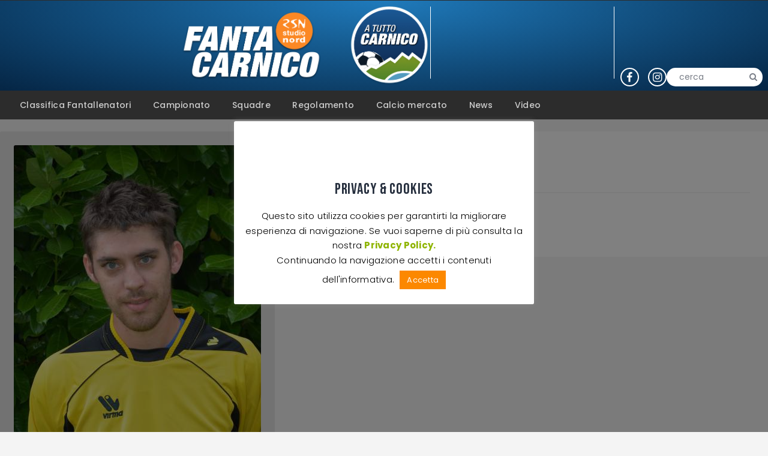

--- FILE ---
content_type: text/html; charset=UTF-8
request_url: https://www.fantacarnico.it/giocatore/davide-borgobello/
body_size: 20525
content:
<!DOCTYPE html>
<html lang="it-IT" id="html" class="no-js
									 scheme_default										">
<head>
			<meta charset="UTF-8">
		<meta name="viewport" content="width=device-width, initial-scale=1">
		<meta name="format-detection" content="telephone=no">
		<link rel="profile" href="//gmpg.org/xfn/11">
		<link rel="pingback" href="https://www.fantacarnico.it/xmlrpc.php">
		<meta name='robots' content='index, follow, max-image-preview:large, max-snippet:-1, max-video-preview:-1' />

	<!-- This site is optimized with the Yoast SEO plugin v26.7 - https://yoast.com/wordpress/plugins/seo/ -->
	<title>DAVID BORGOBELLO - FantaCarnico</title>
	<link rel="canonical" href="https://www.fantacarnico.it/giocatore/davide-borgobello/" />
	<meta property="og:locale" content="it_IT" />
	<meta property="og:type" content="article" />
	<meta property="og:title" content="DAVID BORGOBELLO - FantaCarnico" />
	<meta property="og:url" content="https://www.fantacarnico.it/giocatore/davide-borgobello/" />
	<meta property="og:site_name" content="FantaCarnico" />
	<meta property="article:modified_time" content="2019-11-09T17:21:36+00:00" />
	<meta property="og:image" content="https://www.fantacarnico.it/wp-content/uploads/sites/6/2019/04/David-Borgobello-Moggese.jpg" />
	<meta property="og:image:width" content="1200" />
	<meta property="og:image:height" content="1455" />
	<meta property="og:image:type" content="image/jpeg" />
	<meta name="twitter:card" content="summary_large_image" />
	<script type="application/ld+json" class="yoast-schema-graph">{"@context":"https://schema.org","@graph":[{"@type":"WebPage","@id":"https://www.fantacarnico.it/giocatore/davide-borgobello/","url":"https://www.fantacarnico.it/giocatore/davide-borgobello/","name":"DAVID BORGOBELLO - FantaCarnico","isPartOf":{"@id":"https://www.fantacarnico.it/#website"},"primaryImageOfPage":{"@id":"https://www.fantacarnico.it/giocatore/davide-borgobello/#primaryimage"},"image":{"@id":"https://www.fantacarnico.it/giocatore/davide-borgobello/#primaryimage"},"thumbnailUrl":"https://www.fantacarnico.it/wp-content/uploads/sites/6/2019/04/David-Borgobello-Moggese.jpg","datePublished":"2019-04-03T09:59:29+00:00","dateModified":"2019-11-09T17:21:36+00:00","breadcrumb":{"@id":"https://www.fantacarnico.it/giocatore/davide-borgobello/#breadcrumb"},"inLanguage":"it-IT","potentialAction":[{"@type":"ReadAction","target":["https://www.fantacarnico.it/giocatore/davide-borgobello/"]}]},{"@type":"ImageObject","inLanguage":"it-IT","@id":"https://www.fantacarnico.it/giocatore/davide-borgobello/#primaryimage","url":"https://www.fantacarnico.it/wp-content/uploads/sites/6/2019/04/David-Borgobello-Moggese.jpg","contentUrl":"https://www.fantacarnico.it/wp-content/uploads/sites/6/2019/04/David-Borgobello-Moggese.jpg","width":1200,"height":1455},{"@type":"BreadcrumbList","@id":"https://www.fantacarnico.it/giocatore/davide-borgobello/#breadcrumb","itemListElement":[{"@type":"ListItem","position":1,"name":"Home","item":"https://www.fantacarnico.it/"},{"@type":"ListItem","position":2,"name":"DAVID BORGOBELLO"}]},{"@type":"WebSite","@id":"https://www.fantacarnico.it/#website","url":"https://www.fantacarnico.it/","name":"FantaCarnico","description":"Il calcio più bello del mondo, dopo il Carnico","publisher":{"@id":"https://www.fantacarnico.it/#organization"},"potentialAction":[{"@type":"SearchAction","target":{"@type":"EntryPoint","urlTemplate":"https://www.fantacarnico.it/?s={search_term_string}"},"query-input":{"@type":"PropertyValueSpecification","valueRequired":true,"valueName":"search_term_string"}}],"inLanguage":"it-IT"},{"@type":"Organization","@id":"https://www.fantacarnico.it/#organization","name":"FantaCarnico","url":"https://www.fantacarnico.it/","logo":{"@type":"ImageObject","inLanguage":"it-IT","@id":"https://www.fantacarnico.it/#/schema/logo/image/","url":"https://www.fantacarnico.it/wp-content/uploads/sites/6/2019/04/cropped-fc-logo-main.png","contentUrl":"https://www.fantacarnico.it/wp-content/uploads/sites/6/2019/04/cropped-fc-logo-main.png","width":263,"height":135,"caption":"FantaCarnico"},"image":{"@id":"https://www.fantacarnico.it/#/schema/logo/image/"}}]}</script>
	<!-- / Yoast SEO plugin. -->


<link rel='dns-prefetch' href='//fonts.googleapis.com' />
<link rel='dns-prefetch' href='//adv.rsn.it' />
<link rel='dns-prefetch' href='//use.typekit.net' />
<link rel='dns-prefetch' href='//www.googletagmanager.com' />
<link rel="alternate" type="application/rss+xml" title="FantaCarnico &raquo; Feed" href="https://www.fantacarnico.it/feed/" />
<link rel="alternate" type="application/rss+xml" title="FantaCarnico &raquo; Feed dei commenti" href="https://www.fantacarnico.it/comments/feed/" />
<link rel="alternate" title="oEmbed (JSON)" type="application/json+oembed" href="https://www.fantacarnico.it/wp-json/oembed/1.0/embed?url=https%3A%2F%2Fwww.fantacarnico.it%2Fgiocatore%2Fdavide-borgobello%2F" />
<link rel="alternate" title="oEmbed (XML)" type="text/xml+oembed" href="https://www.fantacarnico.it/wp-json/oembed/1.0/embed?url=https%3A%2F%2Fwww.fantacarnico.it%2Fgiocatore%2Fdavide-borgobello%2F&#038;format=xml" />
<style id='wp-img-auto-sizes-contain-inline-css' type='text/css'>
img:is([sizes=auto i],[sizes^="auto," i]){contain-intrinsic-size:3000px 1500px}
/*# sourceURL=wp-img-auto-sizes-contain-inline-css */
</style>
<link property="stylesheet" rel='stylesheet' id='sbi_styles-css' href='https://www.fantacarnico.it/wp-content/plugins/instagram-feed/css/sbi-styles.min.css?ver=6.10.0' type='text/css' media='all' />
<style id='wp-emoji-styles-inline-css' type='text/css'>

	img.wp-smiley, img.emoji {
		display: inline !important;
		border: none !important;
		box-shadow: none !important;
		height: 1em !important;
		width: 1em !important;
		margin: 0 0.07em !important;
		vertical-align: -0.1em !important;
		background: none !important;
		padding: 0 !important;
	}
/*# sourceURL=wp-emoji-styles-inline-css */
</style>
<link property="stylesheet" rel='stylesheet' id='wp-block-library-css' href='https://www.fantacarnico.it/wp-includes/css/dist/block-library/style.min.css?ver=22ab467f16b949c9b5e18598cc8d1f37' type='text/css' media='all' />
<style id='classic-theme-styles-inline-css' type='text/css'>
/*! This file is auto-generated */
.wp-block-button__link{color:#fff;background-color:#32373c;border-radius:9999px;box-shadow:none;text-decoration:none;padding:calc(.667em + 2px) calc(1.333em + 2px);font-size:1.125em}.wp-block-file__button{background:#32373c;color:#fff;text-decoration:none}
/*# sourceURL=/wp-includes/css/classic-themes.min.css */
</style>
<style id='global-styles-inline-css' type='text/css'>
:root{--wp--preset--aspect-ratio--square: 1;--wp--preset--aspect-ratio--4-3: 4/3;--wp--preset--aspect-ratio--3-4: 3/4;--wp--preset--aspect-ratio--3-2: 3/2;--wp--preset--aspect-ratio--2-3: 2/3;--wp--preset--aspect-ratio--16-9: 16/9;--wp--preset--aspect-ratio--9-16: 9/16;--wp--preset--color--black: #000000;--wp--preset--color--cyan-bluish-gray: #abb8c3;--wp--preset--color--white: #ffffff;--wp--preset--color--pale-pink: #f78da7;--wp--preset--color--vivid-red: #cf2e2e;--wp--preset--color--luminous-vivid-orange: #ff6900;--wp--preset--color--luminous-vivid-amber: #fcb900;--wp--preset--color--light-green-cyan: #7bdcb5;--wp--preset--color--vivid-green-cyan: #00d084;--wp--preset--color--pale-cyan-blue: #8ed1fc;--wp--preset--color--vivid-cyan-blue: #0693e3;--wp--preset--color--vivid-purple: #9b51e0;--wp--preset--color--bg-color: #ffffff;--wp--preset--color--bd-color: #e3e3e3;--wp--preset--color--text: #797e87;--wp--preset--color--text-dark: #262f3e;--wp--preset--color--text-light: #797e87;--wp--preset--color--text-link: #fc8800;--wp--preset--color--text-hover: #2c2c2c;--wp--preset--color--text-link-2: #80d572;--wp--preset--color--text-hover-2: #8be77c;--wp--preset--color--text-link-3: #ddb837;--wp--preset--color--text-hover-3: #eec432;--wp--preset--gradient--vivid-cyan-blue-to-vivid-purple: linear-gradient(135deg,rgb(6,147,227) 0%,rgb(155,81,224) 100%);--wp--preset--gradient--light-green-cyan-to-vivid-green-cyan: linear-gradient(135deg,rgb(122,220,180) 0%,rgb(0,208,130) 100%);--wp--preset--gradient--luminous-vivid-amber-to-luminous-vivid-orange: linear-gradient(135deg,rgb(252,185,0) 0%,rgb(255,105,0) 100%);--wp--preset--gradient--luminous-vivid-orange-to-vivid-red: linear-gradient(135deg,rgb(255,105,0) 0%,rgb(207,46,46) 100%);--wp--preset--gradient--very-light-gray-to-cyan-bluish-gray: linear-gradient(135deg,rgb(238,238,238) 0%,rgb(169,184,195) 100%);--wp--preset--gradient--cool-to-warm-spectrum: linear-gradient(135deg,rgb(74,234,220) 0%,rgb(151,120,209) 20%,rgb(207,42,186) 40%,rgb(238,44,130) 60%,rgb(251,105,98) 80%,rgb(254,248,76) 100%);--wp--preset--gradient--blush-light-purple: linear-gradient(135deg,rgb(255,206,236) 0%,rgb(152,150,240) 100%);--wp--preset--gradient--blush-bordeaux: linear-gradient(135deg,rgb(254,205,165) 0%,rgb(254,45,45) 50%,rgb(107,0,62) 100%);--wp--preset--gradient--luminous-dusk: linear-gradient(135deg,rgb(255,203,112) 0%,rgb(199,81,192) 50%,rgb(65,88,208) 100%);--wp--preset--gradient--pale-ocean: linear-gradient(135deg,rgb(255,245,203) 0%,rgb(182,227,212) 50%,rgb(51,167,181) 100%);--wp--preset--gradient--electric-grass: linear-gradient(135deg,rgb(202,248,128) 0%,rgb(113,206,126) 100%);--wp--preset--gradient--midnight: linear-gradient(135deg,rgb(2,3,129) 0%,rgb(40,116,252) 100%);--wp--preset--font-size--small: 13px;--wp--preset--font-size--medium: 20px;--wp--preset--font-size--large: 36px;--wp--preset--font-size--x-large: 42px;--wp--preset--spacing--20: 0.44rem;--wp--preset--spacing--30: 0.67rem;--wp--preset--spacing--40: 1rem;--wp--preset--spacing--50: 1.5rem;--wp--preset--spacing--60: 2.25rem;--wp--preset--spacing--70: 3.38rem;--wp--preset--spacing--80: 5.06rem;--wp--preset--shadow--natural: 6px 6px 9px rgba(0, 0, 0, 0.2);--wp--preset--shadow--deep: 12px 12px 50px rgba(0, 0, 0, 0.4);--wp--preset--shadow--sharp: 6px 6px 0px rgba(0, 0, 0, 0.2);--wp--preset--shadow--outlined: 6px 6px 0px -3px rgb(255, 255, 255), 6px 6px rgb(0, 0, 0);--wp--preset--shadow--crisp: 6px 6px 0px rgb(0, 0, 0);}:where(.is-layout-flex){gap: 0.5em;}:where(.is-layout-grid){gap: 0.5em;}body .is-layout-flex{display: flex;}.is-layout-flex{flex-wrap: wrap;align-items: center;}.is-layout-flex > :is(*, div){margin: 0;}body .is-layout-grid{display: grid;}.is-layout-grid > :is(*, div){margin: 0;}:where(.wp-block-columns.is-layout-flex){gap: 2em;}:where(.wp-block-columns.is-layout-grid){gap: 2em;}:where(.wp-block-post-template.is-layout-flex){gap: 1.25em;}:where(.wp-block-post-template.is-layout-grid){gap: 1.25em;}.has-black-color{color: var(--wp--preset--color--black) !important;}.has-cyan-bluish-gray-color{color: var(--wp--preset--color--cyan-bluish-gray) !important;}.has-white-color{color: var(--wp--preset--color--white) !important;}.has-pale-pink-color{color: var(--wp--preset--color--pale-pink) !important;}.has-vivid-red-color{color: var(--wp--preset--color--vivid-red) !important;}.has-luminous-vivid-orange-color{color: var(--wp--preset--color--luminous-vivid-orange) !important;}.has-luminous-vivid-amber-color{color: var(--wp--preset--color--luminous-vivid-amber) !important;}.has-light-green-cyan-color{color: var(--wp--preset--color--light-green-cyan) !important;}.has-vivid-green-cyan-color{color: var(--wp--preset--color--vivid-green-cyan) !important;}.has-pale-cyan-blue-color{color: var(--wp--preset--color--pale-cyan-blue) !important;}.has-vivid-cyan-blue-color{color: var(--wp--preset--color--vivid-cyan-blue) !important;}.has-vivid-purple-color{color: var(--wp--preset--color--vivid-purple) !important;}.has-black-background-color{background-color: var(--wp--preset--color--black) !important;}.has-cyan-bluish-gray-background-color{background-color: var(--wp--preset--color--cyan-bluish-gray) !important;}.has-white-background-color{background-color: var(--wp--preset--color--white) !important;}.has-pale-pink-background-color{background-color: var(--wp--preset--color--pale-pink) !important;}.has-vivid-red-background-color{background-color: var(--wp--preset--color--vivid-red) !important;}.has-luminous-vivid-orange-background-color{background-color: var(--wp--preset--color--luminous-vivid-orange) !important;}.has-luminous-vivid-amber-background-color{background-color: var(--wp--preset--color--luminous-vivid-amber) !important;}.has-light-green-cyan-background-color{background-color: var(--wp--preset--color--light-green-cyan) !important;}.has-vivid-green-cyan-background-color{background-color: var(--wp--preset--color--vivid-green-cyan) !important;}.has-pale-cyan-blue-background-color{background-color: var(--wp--preset--color--pale-cyan-blue) !important;}.has-vivid-cyan-blue-background-color{background-color: var(--wp--preset--color--vivid-cyan-blue) !important;}.has-vivid-purple-background-color{background-color: var(--wp--preset--color--vivid-purple) !important;}.has-black-border-color{border-color: var(--wp--preset--color--black) !important;}.has-cyan-bluish-gray-border-color{border-color: var(--wp--preset--color--cyan-bluish-gray) !important;}.has-white-border-color{border-color: var(--wp--preset--color--white) !important;}.has-pale-pink-border-color{border-color: var(--wp--preset--color--pale-pink) !important;}.has-vivid-red-border-color{border-color: var(--wp--preset--color--vivid-red) !important;}.has-luminous-vivid-orange-border-color{border-color: var(--wp--preset--color--luminous-vivid-orange) !important;}.has-luminous-vivid-amber-border-color{border-color: var(--wp--preset--color--luminous-vivid-amber) !important;}.has-light-green-cyan-border-color{border-color: var(--wp--preset--color--light-green-cyan) !important;}.has-vivid-green-cyan-border-color{border-color: var(--wp--preset--color--vivid-green-cyan) !important;}.has-pale-cyan-blue-border-color{border-color: var(--wp--preset--color--pale-cyan-blue) !important;}.has-vivid-cyan-blue-border-color{border-color: var(--wp--preset--color--vivid-cyan-blue) !important;}.has-vivid-purple-border-color{border-color: var(--wp--preset--color--vivid-purple) !important;}.has-vivid-cyan-blue-to-vivid-purple-gradient-background{background: var(--wp--preset--gradient--vivid-cyan-blue-to-vivid-purple) !important;}.has-light-green-cyan-to-vivid-green-cyan-gradient-background{background: var(--wp--preset--gradient--light-green-cyan-to-vivid-green-cyan) !important;}.has-luminous-vivid-amber-to-luminous-vivid-orange-gradient-background{background: var(--wp--preset--gradient--luminous-vivid-amber-to-luminous-vivid-orange) !important;}.has-luminous-vivid-orange-to-vivid-red-gradient-background{background: var(--wp--preset--gradient--luminous-vivid-orange-to-vivid-red) !important;}.has-very-light-gray-to-cyan-bluish-gray-gradient-background{background: var(--wp--preset--gradient--very-light-gray-to-cyan-bluish-gray) !important;}.has-cool-to-warm-spectrum-gradient-background{background: var(--wp--preset--gradient--cool-to-warm-spectrum) !important;}.has-blush-light-purple-gradient-background{background: var(--wp--preset--gradient--blush-light-purple) !important;}.has-blush-bordeaux-gradient-background{background: var(--wp--preset--gradient--blush-bordeaux) !important;}.has-luminous-dusk-gradient-background{background: var(--wp--preset--gradient--luminous-dusk) !important;}.has-pale-ocean-gradient-background{background: var(--wp--preset--gradient--pale-ocean) !important;}.has-electric-grass-gradient-background{background: var(--wp--preset--gradient--electric-grass) !important;}.has-midnight-gradient-background{background: var(--wp--preset--gradient--midnight) !important;}.has-small-font-size{font-size: var(--wp--preset--font-size--small) !important;}.has-medium-font-size{font-size: var(--wp--preset--font-size--medium) !important;}.has-large-font-size{font-size: var(--wp--preset--font-size--large) !important;}.has-x-large-font-size{font-size: var(--wp--preset--font-size--x-large) !important;}
:where(.wp-block-post-template.is-layout-flex){gap: 1.25em;}:where(.wp-block-post-template.is-layout-grid){gap: 1.25em;}
:where(.wp-block-term-template.is-layout-flex){gap: 1.25em;}:where(.wp-block-term-template.is-layout-grid){gap: 1.25em;}
:where(.wp-block-columns.is-layout-flex){gap: 2em;}:where(.wp-block-columns.is-layout-grid){gap: 2em;}
:root :where(.wp-block-pullquote){font-size: 1.5em;line-height: 1.6;}
/*# sourceURL=global-styles-inline-css */
</style>
<link property="stylesheet" rel='stylesheet' id='cookie-law-info-css' href='https://www.fantacarnico.it/wp-content/plugins/cookie-law-info/legacy/public/css/cookie-law-info-public.css?ver=3.3.9.1' type='text/css' media='all' />
<link property="stylesheet" rel='stylesheet' id='cookie-law-info-gdpr-css' href='https://www.fantacarnico.it/wp-content/plugins/cookie-law-info/legacy/public/css/cookie-law-info-gdpr.css?ver=3.3.9.1' type='text/css' media='all' />
<link property="stylesheet" rel='stylesheet' id='trx_addons-icons-css' href='https://www.fantacarnico.it/wp-content/plugins/trx_addons/css/font-icons/css/trx_addons_icons.css' type='text/css' media='all' />
<link property="stylesheet" rel='stylesheet' id='jquery-swiper-css' href='https://www.fantacarnico.it/wp-content/plugins/trx_addons/js/swiper/swiper.min.css' type='text/css' media='all' />
<link property="stylesheet" rel='stylesheet' id='magnific-popup-css' href='https://www.fantacarnico.it/wp-content/plugins/trx_addons/js/magnific/magnific-popup.min.css' type='text/css' media='all' />
<link property="stylesheet" rel='stylesheet' id='trx_addons-css' href='https://www.fantacarnico.it/wp-content/plugins/trx_addons/css/__styles.css' type='text/css' media='all' />
<link property="stylesheet" rel='stylesheet' id='trx_addons-animation-css' href='https://www.fantacarnico.it/wp-content/plugins/trx_addons/css/trx_addons.animation.css' type='text/css' media='all' />
<link property="stylesheet" rel='stylesheet' id='dashicons-css' href='https://www.fantacarnico.it/wp-includes/css/dashicons.min.css?ver=22ab467f16b949c9b5e18598cc8d1f37' type='text/css' media='all' />
<link property="stylesheet" rel='stylesheet' id='sportspress-general-css' href='//www.fantacarnico.it/wp-content/plugins/sportspress-pro/includes/sportspress/assets/css/sportspress.css?ver=2.7.26' type='text/css' media='all' />
<link property="stylesheet" rel='stylesheet' id='sportspress-icons-css' href='//www.fantacarnico.it/wp-content/plugins/sportspress-pro/includes/sportspress/assets/css/icons.css?ver=2.7.26' type='text/css' media='all' />
<link property="stylesheet" rel='stylesheet' id='sportspress-results-matrix-css' href='//www.fantacarnico.it/wp-content/plugins/sportspress-pro/includes/sportspress-results-matrix/css/sportspress-results-matrix.css?ver=2.6.9' type='text/css' media='all' />
<link property="stylesheet" rel='stylesheet' id='sportspress-scoreboard-css' href='//www.fantacarnico.it/wp-content/plugins/sportspress-pro/includes/sportspress-scoreboard/css/sportspress-scoreboard.css?ver=2.6.11' type='text/css' media='all' />
<link property="stylesheet" rel='stylesheet' id='sportspress-scoreboard-ltr-css' href='//www.fantacarnico.it/wp-content/plugins/sportspress-pro/includes/sportspress-scoreboard/css/sportspress-scoreboard-ltr.css?ver=2.6.11' type='text/css' media='all' />
<link property="stylesheet" rel='stylesheet' id='sportspress-timelines-css' href='//www.fantacarnico.it/wp-content/plugins/sportspress-pro/includes/sportspress-timelines/css/sportspress-timelines.css?ver=2.6' type='text/css' media='all' />
<link property="stylesheet" rel='stylesheet' id='sportspress-tournaments-css' href='//www.fantacarnico.it/wp-content/plugins/sportspress-pro/includes/sportspress-tournaments/css/sportspress-tournaments.css?ver=2.6.21' type='text/css' media='all' />
<link property="stylesheet" rel='stylesheet' id='sportspress-tournaments-ltr-css' href='//www.fantacarnico.it/wp-content/plugins/sportspress-pro/includes/sportspress-tournaments/css/sportspress-tournaments-ltr.css?ver=2.6.21' type='text/css' media='all' />
<link property="stylesheet" rel='stylesheet' id='jquery-bracket-css' href='//www.fantacarnico.it/wp-content/plugins/sportspress-pro/includes/sportspress-tournaments/css/jquery.bracket.min.css?ver=0.11.0' type='text/css' media='all' />
<link property="stylesheet" rel='stylesheet' id='sportspress-roboto-css' href='//fonts.googleapis.com/css?family=Roboto%3A400%2C500&#038;subset=cyrillic%2Ccyrillic-ext%2Cgreek%2Cgreek-ext%2Clatin-ext%2Cvietnamese&#038;ver=2.7' type='text/css' media='all' />
<link property="stylesheet" rel='stylesheet' id='sportspress-style-css' href='//www.fantacarnico.it/wp-content/plugins/sportspress-pro/includes/sportspress/assets/css/sportspress-style.css?ver=2.7' type='text/css' media='all' />
<link property="stylesheet" rel='stylesheet' id='sportspress-style-ltr-css' href='//www.fantacarnico.it/wp-content/plugins/sportspress-pro/includes/sportspress/assets/css/sportspress-style-ltr.css?ver=2.7' type='text/css' media='all' />
<link property="stylesheet" rel='stylesheet' id='elementor-icons-css' href='https://www.fantacarnico.it/wp-content/plugins/elementor/assets/lib/eicons/css/elementor-icons.min.css?ver=5.45.0' type='text/css' media='all' />
<link property="stylesheet" rel='stylesheet' id='elementor-frontend-css' href='https://www.fantacarnico.it/wp-content/plugins/elementor/assets/css/frontend.min.css?ver=3.34.1' type='text/css' media='all' />
<style id='elementor-frontend-inline-css' type='text/css'>
.elementor-kit-35863{--e-global-color-primary:#6EC1E4;--e-global-color-secondary:#54595F;--e-global-color-text:#7A7A7A;--e-global-color-accent:#61CE70;--e-global-color-180742cd:#4054B2;--e-global-color-68e74295:#23A455;--e-global-color-4e2de034:#000;--e-global-color-248b8300:#FFF;--e-global-typography-primary-font-family:"Roboto";--e-global-typography-primary-font-weight:600;--e-global-typography-secondary-font-family:"Roboto Slab";--e-global-typography-secondary-font-weight:400;--e-global-typography-text-font-family:"Roboto";--e-global-typography-text-font-weight:400;--e-global-typography-accent-font-family:"Roboto";--e-global-typography-accent-font-weight:500;}.elementor-section.elementor-section-boxed > .elementor-container{max-width:1140px;}.e-con{--container-max-width:1140px;}.elementor-widget:not(:last-child){margin-block-end:20px;}.elementor-element{--widgets-spacing:20px 20px;--widgets-spacing-row:20px;--widgets-spacing-column:20px;}{}h1.entry-title{display:var(--page-title-display);}@media(max-width:1024px){.elementor-section.elementor-section-boxed > .elementor-container{max-width:1024px;}.e-con{--container-max-width:1024px;}}@media(max-width:767px){.elementor-section.elementor-section-boxed > .elementor-container{max-width:767px;}.e-con{--container-max-width:767px;}}
/*# sourceURL=elementor-frontend-inline-css */
</style>
<link property="stylesheet" rel='stylesheet' id='font-awesome-5-all-css' href='https://www.fantacarnico.it/wp-content/plugins/elementor/assets/lib/font-awesome/css/all.min.css?ver=3.34.1' type='text/css' media='all' />
<link property="stylesheet" rel='stylesheet' id='font-awesome-4-shim-css' href='https://www.fantacarnico.it/wp-content/plugins/elementor/assets/lib/font-awesome/css/v4-shims.min.css?ver=3.34.1' type='text/css' media='all' />
<link property="stylesheet" rel='stylesheet' id='sbistyles-css' href='https://www.fantacarnico.it/wp-content/plugins/instagram-feed/css/sbi-styles.min.css?ver=6.10.0' type='text/css' media='all' />
<link property="stylesheet" rel='stylesheet' id='elementor-gf-local-roboto-css' href='https://www.fantacarnico.it/wp-content/uploads/sites/6/elementor/google-fonts/css/roboto.css?ver=1742297033' type='text/css' media='all' />
<link property="stylesheet" rel='stylesheet' id='elementor-gf-local-robotoslab-css' href='https://www.fantacarnico.it/wp-content/uploads/sites/6/elementor/google-fonts/css/robotoslab.css?ver=1742297038' type='text/css' media='all' />
<link property="stylesheet" rel='stylesheet' id='arve-css' href='https://www.fantacarnico.it/wp-content/plugins/advanced-responsive-video-embedder/build/main.css?ver=1763371468' type='text/css' media='all' />
<link property="stylesheet" rel='stylesheet' id='__EPYT__style-css' href='https://www.fantacarnico.it/wp-content/plugins/youtube-embed-plus/styles/ytprefs.min.css?ver=14.2.4' type='text/css' media='all' />
<style id='__EPYT__style-inline-css' type='text/css'>

                .epyt-gallery-thumb {
                        width: 33.333%;
                }
                
/*# sourceURL=__EPYT__style-inline-css */
</style>
<link property="stylesheet" rel='stylesheet' id='fcunited-font-google_fonts-css' href='https://fonts.googleapis.com/css?family=Poppins:100,100i,200,200i,300,300i,400,400i,500,500i,600,600i,700,700i,800%7CBebas+Neue:400,400italic,700,700italic&#038;subset=latin,latin-ext' type='text/css' media='all' />
<link property="stylesheet" rel='stylesheet' id='fontello-style-css' href='https://www.fantacarnico.it/wp-content/themes/fcunited/css/font-icons/css/fontello.css' type='text/css' media='all' />
<link property="stylesheet" rel='stylesheet' id='fcunited-main-css' href='https://www.fantacarnico.it/wp-content/themes/fcunited/style.css' type='text/css' media='all' />
<style id='fcunited-main-inline-css' type='text/css'>
.post-navigation .nav-previous a .nav-arrow { background-image: url(https://www.fantacarnico.it/wp-content/uploads/sites/6/2019/04/Massimo-Zanier-La-Delizia-406x228.jpg); }.post-navigation .nav-next a .nav-arrow { background-image: url(https://www.fantacarnico.it/wp-content/uploads/sites/6/2019/04/Roberto-Linossi-Moggese-406x228.jpg); }
/*# sourceURL=fcunited-main-inline-css */
</style>
<link property="stylesheet" rel='stylesheet' id='fcunited-plugins-css' href='https://www.fantacarnico.it/wp-content/themes/fcunited/css/__plugins.css' type='text/css' media='all' />
<link property="stylesheet" rel='stylesheet' id='fcunited-custom-css' href='https://www.fantacarnico.it/wp-content/themes/fcunited/css/__custom.css' type='text/css' media='all' />
<link property="stylesheet" rel='stylesheet' id='fcunited-color-default-css' href='https://www.fantacarnico.it/wp-content/themes/fcunited/css/__colors-default.css' type='text/css' media='all' />
<link property="stylesheet" rel='stylesheet' id='fcunited-color-dark-css' href='https://www.fantacarnico.it/wp-content/themes/fcunited/css/__colors-dark.css' type='text/css' media='all' />
<link property="stylesheet" rel='stylesheet' id='fcunited-color-alter-css' href='https://www.fantacarnico.it/wp-content/themes/fcunited/css/__colors-alter.css' type='text/css' media='all' />
<link property="stylesheet" rel='stylesheet' id='mediaelement-css' href='https://www.fantacarnico.it/wp-includes/js/mediaelement/mediaelementplayer-legacy.min.css?ver=4.2.17' type='text/css' media='all' />
<link property="stylesheet" rel='stylesheet' id='wp-mediaelement-css' href='https://www.fantacarnico.it/wp-includes/js/mediaelement/wp-mediaelement.min.css?ver=22ab467f16b949c9b5e18598cc8d1f37' type='text/css' media='all' />
<link property="stylesheet" rel='stylesheet' id='fcunited-skin-default-css' href='https://www.fantacarnico.it/wp-content/themes/fcunited/skins/default/skin.css' type='text/css' media='all' />
<link property="stylesheet" rel='stylesheet' id='owl-carousel-css-css' href='https://www.fantacarnico.it/wp-content/themes/fcunited-child-fantacarnico/assets/vendor/owl-carousel/owl.carousel.min.css?ver=2.3.4' type='text/css' media='all' />
<link property="stylesheet" rel='stylesheet' id='owl-theme-default-css' href='https://www.fantacarnico.it/wp-content/themes/fcunited-child-fantacarnico/assets/vendor/owl-carousel/owl.theme.default.css?ver=2.3.4' type='text/css' media='all' />
<link property="stylesheet" rel='stylesheet' id='style-child-css' href='https://www.fantacarnico.it/wp-content/themes/fcunited-child-fantacarnico/assets/css/style.css?ver=1.3.5.2' type='text/css' media='all' />
<link property="stylesheet" rel='stylesheet' id='banner-main-css' href='//adv.rsn.it/banner/style.css?ver=22ab467f16b949c9b5e18598cc8d1f37' type='text/css' media='all' />
<link property="stylesheet" rel='stylesheet' id='banner-custom-css' href='https://www.fantacarnico.it/wp-content/themes/fcunited-child-fantacarnico/assets/css/banner.css?ver=1.3.5.2' type='text/css' media='all' />
<link property="stylesheet" rel='stylesheet' id='typekit-css' href='//use.typekit.net/bmi5ani.css?ver=22ab467f16b949c9b5e18598cc8d1f37' type='text/css' media='all' />
<link property="stylesheet" rel='stylesheet' id='trx_addons-responsive-css' href='https://www.fantacarnico.it/wp-content/plugins/trx_addons/css/__responsive.css' type='text/css' media='all' />
<link property="stylesheet" rel='stylesheet' id='fcunited-responsive-css' href='https://www.fantacarnico.it/wp-content/themes/fcunited/css/__responsive.css' type='text/css' media='all' />
<link property="stylesheet" rel='stylesheet' id='fcunited-skin-default-responsive-css' href='https://www.fantacarnico.it/wp-content/themes/fcunited/skins/default/skin-responsive.css' type='text/css' media='all' />
<style type="text/css"></style><script type="text/javascript" src="https://www.fantacarnico.it/wp-includes/js/jquery/jquery.min.js?ver=3.7.1" id="jquery-core-js"></script>
<script type="text/javascript" src="https://www.fantacarnico.it/wp-includes/js/jquery/jquery-migrate.min.js?ver=3.4.1" id="jquery-migrate-js"></script>
<script type="text/javascript" id="cookie-law-info-js-extra">
/* <![CDATA[ */
var Cli_Data = {"nn_cookie_ids":[],"cookielist":[],"non_necessary_cookies":[],"ccpaEnabled":"","ccpaRegionBased":"","ccpaBarEnabled":"","strictlyEnabled":["necessary","obligatoire"],"ccpaType":"gdpr","js_blocking":"","custom_integration":"","triggerDomRefresh":"","secure_cookies":""};
var cli_cookiebar_settings = {"animate_speed_hide":"500","animate_speed_show":"500","background":"#FFF","border":"#b1a6a6c2","border_on":"","button_1_button_colour":"#fc8800","button_1_button_hover":"#ca6d00","button_1_link_colour":"#fff","button_1_as_button":"1","button_1_new_win":"","button_2_button_colour":"#333","button_2_button_hover":"#292929","button_2_link_colour":"#444","button_2_as_button":"","button_2_hidebar":"","button_3_button_colour":"#000","button_3_button_hover":"#000000","button_3_link_colour":"#fff","button_3_as_button":"1","button_3_new_win":"","button_4_button_colour":"#000","button_4_button_hover":"#000000","button_4_link_colour":"#fff","button_4_as_button":"1","button_7_button_colour":"#61a229","button_7_button_hover":"#4e8221","button_7_link_colour":"#fff","button_7_as_button":"1","button_7_new_win":"","font_family":"inherit","header_fix":"","notify_animate_hide":"1","notify_animate_show":"","notify_div_id":"#cookie-law-info-bar","notify_position_horizontal":"right","notify_position_vertical":"bottom","scroll_close":"","scroll_close_reload":"","accept_close_reload":"","reject_close_reload":"","showagain_tab":"","showagain_background":"#fff","showagain_border":"#000","showagain_div_id":"#cookie-law-info-again","showagain_x_position":"100px","text":"#000","show_once_yn":"","show_once":"10000","logging_on":"","as_popup":"","popup_overlay":"1","bar_heading_text":"Privacy & Cookies","cookie_bar_as":"popup","popup_showagain_position":"bottom-right","widget_position":"left"};
var log_object = {"ajax_url":"https://www.fantacarnico.it/wp-admin/admin-ajax.php"};
//# sourceURL=cookie-law-info-js-extra
/* ]]> */
</script>
<script type="text/javascript" src="https://www.fantacarnico.it/wp-content/plugins/cookie-law-info/legacy/public/js/cookie-law-info-public.js?ver=3.3.9.1" id="cookie-law-info-js"></script>
<script type="text/javascript" src="https://www.fantacarnico.it/wp-content/plugins/sportspress-pro/includes/sportspress-tournaments/js/jquery.bracket.min.js?ver=0.11.0" id="jquery-bracket-js"></script>
<script type="text/javascript" src="https://www.fantacarnico.it/wp-content/plugins/elementor/assets/lib/font-awesome/js/v4-shims.min.js?ver=3.34.1" id="font-awesome-4-shim-js"></script>
<script type="text/javascript" id="__ytprefs__-js-extra">
/* <![CDATA[ */
var _EPYT_ = {"ajaxurl":"https://www.fantacarnico.it/wp-admin/admin-ajax.php","security":"5278a17f7d","gallery_scrolloffset":"20","eppathtoscripts":"https://www.fantacarnico.it/wp-content/plugins/youtube-embed-plus/scripts/","eppath":"https://www.fantacarnico.it/wp-content/plugins/youtube-embed-plus/","epresponsiveselector":"[\"iframe.__youtube_prefs_widget__\"]","epdovol":"1","version":"14.2.4","evselector":"iframe.__youtube_prefs__[src], iframe[src*=\"youtube.com/embed/\"], iframe[src*=\"youtube-nocookie.com/embed/\"]","ajax_compat":"","maxres_facade":"eager","ytapi_load":"light","pause_others":"","stopMobileBuffer":"1","facade_mode":"","not_live_on_channel":""};
//# sourceURL=__ytprefs__-js-extra
/* ]]> */
</script>
<script type="text/javascript" src="https://www.fantacarnico.it/wp-content/plugins/youtube-embed-plus/scripts/ytprefs.min.js?ver=14.2.4" id="__ytprefs__-js"></script>
<script type="text/javascript" src="https://www.fantacarnico.it/wp-content/themes/fcunited-child-fantacarnico/assets/vendor/owl-carousel/owl.carousel.min.js?ver=2.3.4" id="owl-carousel-js-js"></script>
<script type="text/javascript" src="https://www.fantacarnico.it/wp-content/themes/fcunited-child-fantacarnico/assets/js/functions.js?ver=1.3.5.2" id="custom-functions-js"></script>
<link rel="https://api.w.org/" href="https://www.fantacarnico.it/wp-json/" /><link rel="alternate" title="JSON" type="application/json" href="https://www.fantacarnico.it/wp-json/wp/v2/players/26113" /><link rel="EditURI" type="application/rsd+xml" title="RSD" href="https://www.fantacarnico.it/xmlrpc.php?rsd" />

<link rel='shortlink' href='https://www.fantacarnico.it/?p=26113' />
<meta name="generator" content="Site Kit by Google 1.170.0" /><meta name="generator" content="Elementor 3.34.1; features: additional_custom_breakpoints; settings: css_print_method-internal, google_font-enabled, font_display-auto">
			<style>
				.e-con.e-parent:nth-of-type(n+4):not(.e-lazyloaded):not(.e-no-lazyload),
				.e-con.e-parent:nth-of-type(n+4):not(.e-lazyloaded):not(.e-no-lazyload) * {
					background-image: none !important;
				}
				@media screen and (max-height: 1024px) {
					.e-con.e-parent:nth-of-type(n+3):not(.e-lazyloaded):not(.e-no-lazyload),
					.e-con.e-parent:nth-of-type(n+3):not(.e-lazyloaded):not(.e-no-lazyload) * {
						background-image: none !important;
					}
				}
				@media screen and (max-height: 640px) {
					.e-con.e-parent:nth-of-type(n+2):not(.e-lazyloaded):not(.e-no-lazyload),
					.e-con.e-parent:nth-of-type(n+2):not(.e-lazyloaded):not(.e-no-lazyload) * {
						background-image: none !important;
					}
				}
			</style>
			
<!-- Snippet Google Tag Manager aggiunto da Site Kit -->
<script type="text/javascript">
/* <![CDATA[ */

			( function( w, d, s, l, i ) {
				w[l] = w[l] || [];
				w[l].push( {'gtm.start': new Date().getTime(), event: 'gtm.js'} );
				var f = d.getElementsByTagName( s )[0],
					j = d.createElement( s ), dl = l != 'dataLayer' ? '&l=' + l : '';
				j.async = true;
				j.src = 'https://www.googletagmanager.com/gtm.js?id=' + i + dl;
				f.parentNode.insertBefore( j, f );
			} )( window, document, 'script', 'dataLayer', 'GTM-NZKNP6P' );
			
/* ]]> */
</script>

<!-- Termina lo snippet Google Tag Manager aggiunto da Site Kit -->
<link rel="icon" href="https://www.fantacarnico.it/wp-content/uploads/sites/6/2020/07/cropped-fc-favicon-32x32.png" sizes="32x32" />
<link rel="icon" href="https://www.fantacarnico.it/wp-content/uploads/sites/6/2020/07/cropped-fc-favicon-192x192.png" sizes="192x192" />
<link rel="apple-touch-icon" href="https://www.fantacarnico.it/wp-content/uploads/sites/6/2020/07/cropped-fc-favicon-180x180.png" />
<meta name="msapplication-TileImage" content="https://www.fantacarnico.it/wp-content/uploads/sites/6/2020/07/cropped-fc-favicon-270x270.png" />
</head>

<body class="wp-singular sp_player-template-default single single-sp_player postid-26113 wp-custom-logo wp-embed-responsive wp-theme-fcunited wp-child-theme-fcunited-child-fantacarnico ua_chrome sportspress sportspress-page sp-show-image davide-borgobello-page fcunited_inline_314668531 body_tag scheme_default blog_mode_sportspress body_style_wide  is_stream blog_style_excerpt sidebar_hide expand_content trx_addons_present header_type_custom header_style_header-custom-28560 header_position_default menu_style_top no_layout elementor-default elementor-kit-35863">

	
	<div class="body_wrap">

		<div class="page_wrap">
			<header class="top_panel top_panel_custom top_panel_custom_28560 top_panel_custom_header-default				 without_bg_image with_featured_image">
	<style id="elementor-post-28560">.elementor-28560 .elementor-element.elementor-element-39bcc5d2:not(.elementor-motion-effects-element-type-background), .elementor-28560 .elementor-element.elementor-element-39bcc5d2 > .elementor-motion-effects-container > .elementor-motion-effects-layer{background-color:#2c2c2c;}.elementor-28560 .elementor-element.elementor-element-39bcc5d2{transition:background 0.3s, border 0.3s, border-radius 0.3s, box-shadow 0.3s;}.elementor-28560 .elementor-element.elementor-element-39bcc5d2 > .elementor-background-overlay{transition:background 0.3s, border-radius 0.3s, opacity 0.3s;}.elementor-28560 .elementor-element.elementor-element-22afb412{-ms-flex-pack:inherit;-webkit-justify-content:inherit;justify-content:inherit;}.elementor-28560 .elementor-element.elementor-element-6bce8025 > .elementor-container > .elementor-column > .elementor-widget-wrap{align-content:center;align-items:center;}.elementor-28560 .elementor-element.elementor-element-6bce8025:not(.elementor-motion-effects-element-type-background), .elementor-28560 .elementor-element.elementor-element-6bce8025 > .elementor-motion-effects-container > .elementor-motion-effects-layer{background-color:#f4f4f4;}.elementor-28560 .elementor-element.elementor-element-6bce8025 > .elementor-container{max-width:1280px;}.elementor-28560 .elementor-element.elementor-element-6bce8025{box-shadow:0px 3px 3px 0px rgba(255,255,255,0.08);transition:background 0.3s, border 0.3s, border-radius 0.3s, box-shadow 0.3s;margin-top:0px;margin-bottom:0px;padding:0px 0px 0px 0px;}.elementor-28560 .elementor-element.elementor-element-6bce8025 > .elementor-background-overlay{transition:background 0.3s, border-radius 0.3s, opacity 0.3s;}.elementor-bc-flex-widget .elementor-28560 .elementor-element.elementor-element-38568f41.elementor-column .elementor-widget-wrap{align-items:flex-end;}.elementor-28560 .elementor-element.elementor-element-38568f41.elementor-column.elementor-element[data-element_type="column"] > .elementor-widget-wrap.elementor-element-populated{align-content:flex-end;align-items:flex-end;}.elementor-28560 .elementor-element.elementor-element-38568f41.elementor-column > .elementor-widget-wrap{justify-content:flex-start;}.elementor-28560 .elementor-element.elementor-element-38568f41 > .elementor-widget-wrap > .elementor-widget:not(.elementor-widget__width-auto):not(.elementor-widget__width-initial):not(:last-child):not(.elementor-absolute){margin-block-end:0px;}.elementor-28560 .elementor-element.elementor-element-38568f41{-ms-flex-pack:flex-start;-webkit-justify-content:flex-start;justify-content:flex-start;}.elementor-28560 .elementor-element.elementor-element-38568f41 > .elementor-element-populated{transition:background 0.3s, border 0.3s, border-radius 0.3s, box-shadow 0.3s;}.elementor-28560 .elementor-element.elementor-element-38568f41 > .elementor-element-populated > .elementor-background-overlay{transition:background 0.3s, border-radius 0.3s, opacity 0.3s;}.elementor-28560 .elementor-element.elementor-element-38568f41 > .elementor-element-populated.elementor-column-wrap{padding:0px 0px 0px 0px;}.elementor-28560 .elementor-element.elementor-element-38568f41 > .elementor-element-populated.elementor-widget-wrap{padding:0px 0px 0px 0px;}.elementor-28560 .elementor-element.elementor-element-579b45a2 > .elementor-container > .elementor-column > .elementor-widget-wrap{align-content:flex-end;align-items:flex-end;}.elementor-28560 .elementor-element.elementor-element-579b45a2{padding:0px 0px 0px 0px;}.elementor-bc-flex-widget .elementor-28560 .elementor-element.elementor-element-5687f227.elementor-column .elementor-widget-wrap{align-items:center;}.elementor-28560 .elementor-element.elementor-element-5687f227.elementor-column.elementor-element[data-element_type="column"] > .elementor-widget-wrap.elementor-element-populated{align-content:center;align-items:center;}.elementor-28560 .elementor-element.elementor-element-5687f227{-ms-flex-pack:inherit;-webkit-justify-content:inherit;justify-content:inherit;}.elementor-28560 .elementor-element.elementor-element-5687f227 > .elementor-element-populated{margin:0px 0px 0px 0px;--e-column-margin-right:0px;--e-column-margin-left:0px;}.elementor-28560 .elementor-element.elementor-element-9356f66 > .elementor-widget-container{margin:0px 0px 0px 45px;}.elementor-28560 .elementor-element.elementor-element-9356f66 img{width:234px;}.elementor-28560 .elementor-element.elementor-element-ed86aaf > .elementor-widget-container{margin:0px 0px 0px 45px;}.elementor-28560 .elementor-element.elementor-element-ed86aaf img{width:136px;}.elementor-bc-flex-widget .elementor-28560 .elementor-element.elementor-element-44c0df57.elementor-column .elementor-widget-wrap{align-items:center;}.elementor-28560 .elementor-element.elementor-element-44c0df57.elementor-column.elementor-element[data-element_type="column"] > .elementor-widget-wrap.elementor-element-populated{align-content:center;align-items:center;}.elementor-28560 .elementor-element.elementor-element-44c0df57.elementor-column > .elementor-widget-wrap{justify-content:center;}.elementor-28560 .elementor-element.elementor-element-44c0df57{-ms-flex-pack:inherit;-webkit-justify-content:inherit;justify-content:inherit;}.elementor-28560 .elementor-element.elementor-element-44c0df57 > .elementor-element-populated, .elementor-28560 .elementor-element.elementor-element-44c0df57 > .elementor-element-populated > .elementor-background-overlay, .elementor-28560 .elementor-element.elementor-element-44c0df57 > .elementor-background-slideshow{border-radius:0px 0px 0px 0px;}.elementor-bc-flex-widget .elementor-28560 .elementor-element.elementor-element-45d73d17.elementor-column .elementor-widget-wrap{align-items:flex-end;}.elementor-28560 .elementor-element.elementor-element-45d73d17.elementor-column.elementor-element[data-element_type="column"] > .elementor-widget-wrap.elementor-element-populated{align-content:flex-end;align-items:flex-end;}.elementor-28560 .elementor-element.elementor-element-45d73d17.elementor-column > .elementor-widget-wrap{justify-content:center;}.elementor-28560 .elementor-element.elementor-element-45d73d17 > .elementor-widget-wrap > .elementor-widget:not(.elementor-widget__width-auto):not(.elementor-widget__width-initial):not(:last-child):not(.elementor-absolute){margin-block-end:0px;}.elementor-28560 .elementor-element.elementor-element-45d73d17{-ms-flex-pack:center;-webkit-justify-content:center;justify-content:center;}.elementor-28560 .elementor-element.elementor-element-45d73d17 > .elementor-element-populated{transition:background 0.3s, border 0.3s, border-radius 0.3s, box-shadow 0.3s;margin:0px 0px 0px 0px;--e-column-margin-right:0px;--e-column-margin-left:0px;}.elementor-28560 .elementor-element.elementor-element-45d73d17 > .elementor-element-populated > .elementor-background-overlay{transition:background 0.3s, border-radius 0.3s, opacity 0.3s;}.elementor-28560 .elementor-element.elementor-element-45d73d17 > .elementor-element-populated.elementor-column-wrap{padding:0px 0px 0px 0px;}.elementor-28560 .elementor-element.elementor-element-45d73d17 > .elementor-element-populated.elementor-widget-wrap{padding:0px 0px 0px 0px;}.elementor-28560 .elementor-element.elementor-element-6c1b6923{width:auto;max-width:auto;}.elementor-28560 .elementor-element.elementor-element-6c1b6923 > .elementor-widget-container{margin:0px 0px 0px 0px;}.elementor-28560 .elementor-element.elementor-element-27a9a7ca > .elementor-container > .elementor-column > .elementor-widget-wrap{align-content:center;align-items:center;}.elementor-28560 .elementor-element.elementor-element-27a9a7ca:not(.elementor-motion-effects-element-type-background), .elementor-28560 .elementor-element.elementor-element-27a9a7ca > .elementor-motion-effects-container > .elementor-motion-effects-layer{background-color:#2C2C2C;}.elementor-28560 .elementor-element.elementor-element-27a9a7ca > .elementor-container{max-width:1280px;}.elementor-28560 .elementor-element.elementor-element-27a9a7ca{box-shadow:0px 0px 0px 0px rgba(0,0,0,0);transition:background 0.3s, border 0.3s, border-radius 0.3s, box-shadow 0.3s;color:#ffffff;}.elementor-28560 .elementor-element.elementor-element-27a9a7ca > .elementor-background-overlay{transition:background 0.3s, border-radius 0.3s, opacity 0.3s;}.elementor-28560 .elementor-element.elementor-element-27a9a7ca .elementor-heading-title{color:#ffffff;}.elementor-28560 .elementor-element.elementor-element-27a9a7ca a{color:#ffffff;}.elementor-28560 .elementor-element.elementor-element-27a9a7ca a:hover{color:#8eb400;}.elementor-28560 .elementor-element.elementor-element-12e6f240{-ms-flex-pack:inherit;-webkit-justify-content:inherit;justify-content:inherit;}.elementor-28560 .elementor-element.elementor-element-12e6f240 > .elementor-element-populated{transition:background 0.3s, border 0.3s, border-radius 0.3s, box-shadow 0.3s;}.elementor-28560 .elementor-element.elementor-element-12e6f240 > .elementor-element-populated > .elementor-background-overlay{transition:background 0.3s, border-radius 0.3s, opacity 0.3s;}@media(max-width:1024px){.elementor-28560 .elementor-element.elementor-element-5687f227 > .elementor-element-populated{margin:0px 0px 0px 15px;--e-column-margin-right:0px;--e-column-margin-left:15px;}.elementor-28560 .elementor-element.elementor-element-9356f66 > .elementor-widget-container{margin:0px 0px 0px 15px;}.elementor-28560 .elementor-element.elementor-element-ed86aaf > .elementor-widget-container{margin:0px 0px 0px 15px;}}@media(min-width:768px){.elementor-28560 .elementor-element.elementor-element-38568f41{width:80%;}.elementor-28560 .elementor-element.elementor-element-5687f227{width:70.023%;}.elementor-28560 .elementor-element.elementor-element-44c0df57{width:30%;}.elementor-28560 .elementor-element.elementor-element-45d73d17{width:20%;}}@media(max-width:1024px) and (min-width:768px){.elementor-28560 .elementor-element.elementor-element-38568f41{width:80%;}.elementor-28560 .elementor-element.elementor-element-5687f227{width:73%;}.elementor-28560 .elementor-element.elementor-element-44c0df57{width:27%;}.elementor-28560 .elementor-element.elementor-element-45d73d17{width:20%;}}@media(max-width:767px){.elementor-28560 .elementor-element.elementor-element-22afb412.elementor-column > .elementor-widget-wrap{justify-content:flex-end;}.elementor-28560 .elementor-element.elementor-element-22afb412{-ms-flex-pack:flex-end;-webkit-justify-content:flex-end;justify-content:flex-end;}.elementor-28560 .elementor-element.elementor-element-38568f41{width:100%;}.elementor-bc-flex-widget .elementor-28560 .elementor-element.elementor-element-5687f227.elementor-column .elementor-widget-wrap{align-items:center;}.elementor-28560 .elementor-element.elementor-element-5687f227.elementor-column.elementor-element[data-element_type="column"] > .elementor-widget-wrap.elementor-element-populated{align-content:center;align-items:center;}.elementor-28560 .elementor-element.elementor-element-5687f227.elementor-column > .elementor-widget-wrap{justify-content:space-between;}.elementor-28560 .elementor-element.elementor-element-5687f227 > .elementor-element-populated{margin:0px 0px 0px 0px;--e-column-margin-right:0px;--e-column-margin-left:0px;}.elementor-28560 .elementor-element.elementor-element-9356f66 > .elementor-widget-container{margin:0px 0px 0px 15px;}.elementor-28560 .elementor-element.elementor-element-ed86aaf > .elementor-widget-container{margin:0px 0px 0px 15px;}.elementor-28560 .elementor-element.elementor-element-45d73d17{width:100%;-ms-flex-pack:center;-webkit-justify-content:center;justify-content:center;}}</style><style>.elementor-28560 .elementor-element.elementor-element-39bcc5d2:not(.elementor-motion-effects-element-type-background), .elementor-28560 .elementor-element.elementor-element-39bcc5d2 > .elementor-motion-effects-container > .elementor-motion-effects-layer{background-color:#2c2c2c;}.elementor-28560 .elementor-element.elementor-element-39bcc5d2{transition:background 0.3s, border 0.3s, border-radius 0.3s, box-shadow 0.3s;}.elementor-28560 .elementor-element.elementor-element-39bcc5d2 > .elementor-background-overlay{transition:background 0.3s, border-radius 0.3s, opacity 0.3s;}.elementor-28560 .elementor-element.elementor-element-22afb412{-ms-flex-pack:inherit;-webkit-justify-content:inherit;justify-content:inherit;}.elementor-28560 .elementor-element.elementor-element-6bce8025 > .elementor-container > .elementor-column > .elementor-widget-wrap{align-content:center;align-items:center;}.elementor-28560 .elementor-element.elementor-element-6bce8025:not(.elementor-motion-effects-element-type-background), .elementor-28560 .elementor-element.elementor-element-6bce8025 > .elementor-motion-effects-container > .elementor-motion-effects-layer{background-color:#f4f4f4;}.elementor-28560 .elementor-element.elementor-element-6bce8025 > .elementor-container{max-width:1280px;}.elementor-28560 .elementor-element.elementor-element-6bce8025{box-shadow:0px 3px 3px 0px rgba(255,255,255,0.08);transition:background 0.3s, border 0.3s, border-radius 0.3s, box-shadow 0.3s;margin-top:0px;margin-bottom:0px;padding:0px 0px 0px 0px;}.elementor-28560 .elementor-element.elementor-element-6bce8025 > .elementor-background-overlay{transition:background 0.3s, border-radius 0.3s, opacity 0.3s;}.elementor-bc-flex-widget .elementor-28560 .elementor-element.elementor-element-38568f41.elementor-column .elementor-widget-wrap{align-items:flex-end;}.elementor-28560 .elementor-element.elementor-element-38568f41.elementor-column.elementor-element[data-element_type="column"] > .elementor-widget-wrap.elementor-element-populated{align-content:flex-end;align-items:flex-end;}.elementor-28560 .elementor-element.elementor-element-38568f41.elementor-column > .elementor-widget-wrap{justify-content:flex-start;}.elementor-28560 .elementor-element.elementor-element-38568f41 > .elementor-widget-wrap > .elementor-widget:not(.elementor-widget__width-auto):not(.elementor-widget__width-initial):not(:last-child):not(.elementor-absolute){margin-block-end:0px;}.elementor-28560 .elementor-element.elementor-element-38568f41{-ms-flex-pack:flex-start;-webkit-justify-content:flex-start;justify-content:flex-start;}.elementor-28560 .elementor-element.elementor-element-38568f41 > .elementor-element-populated{transition:background 0.3s, border 0.3s, border-radius 0.3s, box-shadow 0.3s;}.elementor-28560 .elementor-element.elementor-element-38568f41 > .elementor-element-populated > .elementor-background-overlay{transition:background 0.3s, border-radius 0.3s, opacity 0.3s;}.elementor-28560 .elementor-element.elementor-element-38568f41 > .elementor-element-populated.elementor-column-wrap{padding:0px 0px 0px 0px;}.elementor-28560 .elementor-element.elementor-element-38568f41 > .elementor-element-populated.elementor-widget-wrap{padding:0px 0px 0px 0px;}.elementor-28560 .elementor-element.elementor-element-579b45a2 > .elementor-container > .elementor-column > .elementor-widget-wrap{align-content:flex-end;align-items:flex-end;}.elementor-28560 .elementor-element.elementor-element-579b45a2{padding:0px 0px 0px 0px;}.elementor-bc-flex-widget .elementor-28560 .elementor-element.elementor-element-5687f227.elementor-column .elementor-widget-wrap{align-items:center;}.elementor-28560 .elementor-element.elementor-element-5687f227.elementor-column.elementor-element[data-element_type="column"] > .elementor-widget-wrap.elementor-element-populated{align-content:center;align-items:center;}.elementor-28560 .elementor-element.elementor-element-5687f227{-ms-flex-pack:inherit;-webkit-justify-content:inherit;justify-content:inherit;}.elementor-28560 .elementor-element.elementor-element-5687f227 > .elementor-element-populated{margin:0px 0px 0px 0px;--e-column-margin-right:0px;--e-column-margin-left:0px;}.elementor-28560 .elementor-element.elementor-element-9356f66 > .elementor-widget-container{margin:0px 0px 0px 45px;}.elementor-28560 .elementor-element.elementor-element-9356f66 img{width:234px;}.elementor-28560 .elementor-element.elementor-element-ed86aaf > .elementor-widget-container{margin:0px 0px 0px 45px;}.elementor-28560 .elementor-element.elementor-element-ed86aaf img{width:136px;}.elementor-bc-flex-widget .elementor-28560 .elementor-element.elementor-element-44c0df57.elementor-column .elementor-widget-wrap{align-items:center;}.elementor-28560 .elementor-element.elementor-element-44c0df57.elementor-column.elementor-element[data-element_type="column"] > .elementor-widget-wrap.elementor-element-populated{align-content:center;align-items:center;}.elementor-28560 .elementor-element.elementor-element-44c0df57.elementor-column > .elementor-widget-wrap{justify-content:center;}.elementor-28560 .elementor-element.elementor-element-44c0df57{-ms-flex-pack:inherit;-webkit-justify-content:inherit;justify-content:inherit;}.elementor-28560 .elementor-element.elementor-element-44c0df57 > .elementor-element-populated, .elementor-28560 .elementor-element.elementor-element-44c0df57 > .elementor-element-populated > .elementor-background-overlay, .elementor-28560 .elementor-element.elementor-element-44c0df57 > .elementor-background-slideshow{border-radius:0px 0px 0px 0px;}.elementor-bc-flex-widget .elementor-28560 .elementor-element.elementor-element-45d73d17.elementor-column .elementor-widget-wrap{align-items:flex-end;}.elementor-28560 .elementor-element.elementor-element-45d73d17.elementor-column.elementor-element[data-element_type="column"] > .elementor-widget-wrap.elementor-element-populated{align-content:flex-end;align-items:flex-end;}.elementor-28560 .elementor-element.elementor-element-45d73d17.elementor-column > .elementor-widget-wrap{justify-content:center;}.elementor-28560 .elementor-element.elementor-element-45d73d17 > .elementor-widget-wrap > .elementor-widget:not(.elementor-widget__width-auto):not(.elementor-widget__width-initial):not(:last-child):not(.elementor-absolute){margin-block-end:0px;}.elementor-28560 .elementor-element.elementor-element-45d73d17{-ms-flex-pack:center;-webkit-justify-content:center;justify-content:center;}.elementor-28560 .elementor-element.elementor-element-45d73d17 > .elementor-element-populated{transition:background 0.3s, border 0.3s, border-radius 0.3s, box-shadow 0.3s;margin:0px 0px 0px 0px;--e-column-margin-right:0px;--e-column-margin-left:0px;}.elementor-28560 .elementor-element.elementor-element-45d73d17 > .elementor-element-populated > .elementor-background-overlay{transition:background 0.3s, border-radius 0.3s, opacity 0.3s;}.elementor-28560 .elementor-element.elementor-element-45d73d17 > .elementor-element-populated.elementor-column-wrap{padding:0px 0px 0px 0px;}.elementor-28560 .elementor-element.elementor-element-45d73d17 > .elementor-element-populated.elementor-widget-wrap{padding:0px 0px 0px 0px;}.elementor-28560 .elementor-element.elementor-element-6c1b6923{width:auto;max-width:auto;}.elementor-28560 .elementor-element.elementor-element-6c1b6923 > .elementor-widget-container{margin:0px 0px 0px 0px;}.elementor-28560 .elementor-element.elementor-element-27a9a7ca > .elementor-container > .elementor-column > .elementor-widget-wrap{align-content:center;align-items:center;}.elementor-28560 .elementor-element.elementor-element-27a9a7ca:not(.elementor-motion-effects-element-type-background), .elementor-28560 .elementor-element.elementor-element-27a9a7ca > .elementor-motion-effects-container > .elementor-motion-effects-layer{background-color:#2C2C2C;}.elementor-28560 .elementor-element.elementor-element-27a9a7ca > .elementor-container{max-width:1280px;}.elementor-28560 .elementor-element.elementor-element-27a9a7ca{box-shadow:0px 0px 0px 0px rgba(0,0,0,0);transition:background 0.3s, border 0.3s, border-radius 0.3s, box-shadow 0.3s;color:#ffffff;}.elementor-28560 .elementor-element.elementor-element-27a9a7ca > .elementor-background-overlay{transition:background 0.3s, border-radius 0.3s, opacity 0.3s;}.elementor-28560 .elementor-element.elementor-element-27a9a7ca .elementor-heading-title{color:#ffffff;}.elementor-28560 .elementor-element.elementor-element-27a9a7ca a{color:#ffffff;}.elementor-28560 .elementor-element.elementor-element-27a9a7ca a:hover{color:#8eb400;}.elementor-28560 .elementor-element.elementor-element-12e6f240{-ms-flex-pack:inherit;-webkit-justify-content:inherit;justify-content:inherit;}.elementor-28560 .elementor-element.elementor-element-12e6f240 > .elementor-element-populated{transition:background 0.3s, border 0.3s, border-radius 0.3s, box-shadow 0.3s;}.elementor-28560 .elementor-element.elementor-element-12e6f240 > .elementor-element-populated > .elementor-background-overlay{transition:background 0.3s, border-radius 0.3s, opacity 0.3s;}@media(max-width:1024px){.elementor-28560 .elementor-element.elementor-element-5687f227 > .elementor-element-populated{margin:0px 0px 0px 15px;--e-column-margin-right:0px;--e-column-margin-left:15px;}.elementor-28560 .elementor-element.elementor-element-9356f66 > .elementor-widget-container{margin:0px 0px 0px 15px;}.elementor-28560 .elementor-element.elementor-element-ed86aaf > .elementor-widget-container{margin:0px 0px 0px 15px;}}@media(min-width:768px){.elementor-28560 .elementor-element.elementor-element-38568f41{width:80%;}.elementor-28560 .elementor-element.elementor-element-5687f227{width:70.023%;}.elementor-28560 .elementor-element.elementor-element-44c0df57{width:30%;}.elementor-28560 .elementor-element.elementor-element-45d73d17{width:20%;}}@media(max-width:1024px) and (min-width:768px){.elementor-28560 .elementor-element.elementor-element-38568f41{width:80%;}.elementor-28560 .elementor-element.elementor-element-5687f227{width:73%;}.elementor-28560 .elementor-element.elementor-element-44c0df57{width:27%;}.elementor-28560 .elementor-element.elementor-element-45d73d17{width:20%;}}@media(max-width:767px){.elementor-28560 .elementor-element.elementor-element-22afb412.elementor-column > .elementor-widget-wrap{justify-content:flex-end;}.elementor-28560 .elementor-element.elementor-element-22afb412{-ms-flex-pack:flex-end;-webkit-justify-content:flex-end;justify-content:flex-end;}.elementor-28560 .elementor-element.elementor-element-38568f41{width:100%;}.elementor-bc-flex-widget .elementor-28560 .elementor-element.elementor-element-5687f227.elementor-column .elementor-widget-wrap{align-items:center;}.elementor-28560 .elementor-element.elementor-element-5687f227.elementor-column.elementor-element[data-element_type="column"] > .elementor-widget-wrap.elementor-element-populated{align-content:center;align-items:center;}.elementor-28560 .elementor-element.elementor-element-5687f227.elementor-column > .elementor-widget-wrap{justify-content:space-between;}.elementor-28560 .elementor-element.elementor-element-5687f227 > .elementor-element-populated{margin:0px 0px 0px 0px;--e-column-margin-right:0px;--e-column-margin-left:0px;}.elementor-28560 .elementor-element.elementor-element-9356f66 > .elementor-widget-container{margin:0px 0px 0px 15px;}.elementor-28560 .elementor-element.elementor-element-ed86aaf > .elementor-widget-container{margin:0px 0px 0px 15px;}.elementor-28560 .elementor-element.elementor-element-45d73d17{width:100%;-ms-flex-pack:center;-webkit-justify-content:center;justify-content:center;}}</style>		<div data-elementor-type="cpt_layouts" data-elementor-id="28560" class="elementor elementor-28560">
						<section class="elementor-section elementor-top-section elementor-element elementor-element-39bcc5d2 scheme_default elementor-section-stretched elementor-section-boxed elementor-section-height-default elementor-section-height-default" data-id="39bcc5d2" data-element_type="section" id="menuMobileCarnico" data-settings="{&quot;background_background&quot;:&quot;classic&quot;,&quot;stretch_section&quot;:&quot;section-stretched&quot;}">
						<div class="elementor-container elementor-column-gap-extended">
					<div class="elementor-column elementor-col-100 elementor-top-column elementor-element elementor-element-22afb412 scheme_default sc_layouts_column sc_layouts_column_align_right sc_inner_width_none sc_layouts_column_icons_position_left" data-id="22afb412" data-element_type="column">
			<div class="elementor-widget-wrap elementor-element-populated">
						<div class="sc_layouts_item elementor-element elementor-element-507fff58 scheme_default sc_layouts_hide_on_wide sc_layouts_hide_on_desktop sc_layouts_hide_on_notebook sc_layouts_hide_on_tablet sc_fly_static elementor-widget elementor-widget-trx_sc_layouts_menu" data-id="507fff58" data-element_type="widget" data-widget_type="trx_sc_layouts_menu.default">
				<div class="elementor-widget-container">
					<div id="trx_sc_layouts_menu_1616755905" class="sc_layouts_iconed_text sc_layouts_menu_mobile_button_burger sc_layouts_menu_mobile_button">
		<a class="sc_layouts_item_link sc_layouts_iconed_text_link" href="#">
			<span class="sc_layouts_item_icon sc_layouts_iconed_text_icon trx_addons_icon-menu"></span>
		</a>
		</div>				</div>
				</div>
					</div>
		</div>
					</div>
		</section>
				<section class="elementor-section elementor-top-section elementor-element elementor-element-6bce8025 sc_layouts_row sc_layouts_row_type_normal elementor-section-content-middle sc_layouts_row_fixed elementor-section-stretched elementor-section-boxed elementor-section-height-default elementor-section-height-default" data-id="6bce8025" data-element_type="section" id="menuMobile" data-settings="{&quot;background_background&quot;:&quot;classic&quot;,&quot;stretch_section&quot;:&quot;section-stretched&quot;}">
						<div class="elementor-container elementor-column-gap-default">
					<div class="elementor-column elementor-col-50 elementor-top-column elementor-element elementor-element-38568f41 sc_layouts_column sc_layouts_column_align_right sc_inner_width_none sc_layouts_column_icons_position_left" data-id="38568f41" data-element_type="column" data-settings="{&quot;background_background&quot;:&quot;classic&quot;}">
			<div class="elementor-widget-wrap elementor-element-populated">
						<section class="elementor-section elementor-inner-section elementor-element elementor-element-579b45a2 elementor-section-content-bottom elementor-section-boxed elementor-section-height-default elementor-section-height-default" data-id="579b45a2" data-element_type="section" id="loghiESocials">
						<div class="elementor-container elementor-column-gap-extended">
					<div class="elementor-column elementor-col-50 elementor-inner-column elementor-element elementor-element-5687f227 sc_inner_width_none sc_layouts_column_icons_position_left" data-id="5687f227" data-element_type="column" id="loghiTesta">
			<div class="elementor-widget-wrap elementor-element-populated">
						<div class="sc_layouts_item elementor-element elementor-element-9356f66 sc_fly_static elementor-widget elementor-widget-image" data-id="9356f66" data-element_type="widget" id="sponsor" data-widget_type="image.default">
				<div class="elementor-widget-container">
															<img width="507" height="252" src="https://www.fantacarnico.it/wp-content/uploads/sites/6/2019/04/fc-logo-main-retina.png" class="attachment-large size-large wp-image-38593" alt="" srcset="https://www.fantacarnico.it/wp-content/uploads/sites/6/2019/04/fc-logo-main-retina.png 507w, https://www.fantacarnico.it/wp-content/uploads/sites/6/2019/04/fc-logo-main-retina-300x149.png 300w, https://www.fantacarnico.it/wp-content/uploads/sites/6/2019/04/fc-logo-main-retina-450x224.png 450w, https://www.fantacarnico.it/wp-content/uploads/sites/6/2019/04/fc-logo-main-retina-500x249.png 500w, https://www.fantacarnico.it/wp-content/uploads/sites/6/2019/04/fc-logo-main-retina-400x199.png 400w, https://www.fantacarnico.it/wp-content/uploads/sites/6/2019/04/fc-logo-main-retina-32x16.png 32w, https://www.fantacarnico.it/wp-content/uploads/sites/6/2019/04/fc-logo-main-retina-370x184.png 370w, https://www.fantacarnico.it/wp-content/uploads/sites/6/2019/04/fc-logo-main-retina-406x202.png 406w" sizes="(max-width: 507px) 100vw, 507px" />															</div>
				</div>
				<div class="sc_layouts_item elementor-element elementor-element-ed86aaf sc_fly_static elementor-widget elementor-widget-image" data-id="ed86aaf" data-element_type="widget" data-widget_type="image.default">
				<div class="elementor-widget-container">
																<a href="https://www.rsn.it/programma/a-tutto-carnico/identificatore/17" target="_blank">
							<img width="291" height="291" src="https://www.fantacarnico.it/wp-content/uploads/sites/6/2019/04/a-tutto-carnico-1.png" class="attachment-large size-large wp-image-39008" alt="" srcset="https://www.fantacarnico.it/wp-content/uploads/sites/6/2019/04/a-tutto-carnico-1.png 291w, https://www.fantacarnico.it/wp-content/uploads/sites/6/2019/04/a-tutto-carnico-1-250x250.png 250w, https://www.fantacarnico.it/wp-content/uploads/sites/6/2019/04/a-tutto-carnico-1-32x32.png 32w, https://www.fantacarnico.it/wp-content/uploads/sites/6/2019/04/a-tutto-carnico-1-90x90.png 90w" sizes="(max-width: 291px) 100vw, 291px" />								</a>
															</div>
				</div>
					</div>
		</div>
				<div class="elementor-column elementor-col-50 elementor-inner-column elementor-element elementor-element-44c0df57 sc_layouts_column sc_layouts_column_align_right sc_inner_width_none sc_layouts_column_icons_position_left" data-id="44c0df57" data-element_type="column" id="mainSponsorWrapper">
			<div class="elementor-widget-wrap elementor-element-populated">
						<div class="sc_layouts_item elementor-element elementor-element-5508afb sc_fly_static elementor-widget elementor-widget-shortcode" data-id="5508afb" data-element_type="widget" data-widget_type="shortcode.default">
				<div class="elementor-widget-container">
							<div class="elementor-shortcode"><script src="//adv.rsn.it/banner/?provenienza=www.fantacarnico.it&contesto=fantacarnicoTesta" id="fantacarnicoTesta-script" defer></script></div>
						</div>
				</div>
					</div>
		</div>
					</div>
		</section>
					</div>
		</div>
				<div class="elementor-column elementor-col-50 elementor-top-column elementor-element elementor-element-45d73d17 sc-mobile_inner_width_none sc_layouts_column sc_layouts_column_align_center sc_layouts_hide_on_mobile sc_inner_width_none sc_layouts_column_icons_position_left" data-id="45d73d17" data-element_type="column" data-settings="{&quot;background_background&quot;:&quot;classic&quot;}">
			<div class="elementor-widget-wrap elementor-element-populated">
						<div class="sc_layouts_item elementor-element elementor-element-688d9bf3 sc_fly_static elementor-widget elementor-widget-html" data-id="688d9bf3" data-element_type="widget" data-widget_type="html.default">
				<div class="elementor-widget-container">
					<div class="socials_wrap"><a target="_blank" href="https://www.facebook.com/fantacarnico/" class="social_item social_item_style_icons sc_icon_type_icons social_item_type_icons"><span class="social_icon social_icon_facebook"><span class="icon-facebook"></span></span></a><a target="_blank" href="https://www.instagram.com/campionatocarnico/" class="social_item social_item_style_icons sc_icon_type_icons social_item_type_icons"><span class="social_icon social_icon_instagramm"><span class="icon-instagramm"></span></span></a><!--<a href="https://www.facebook.com/fantacarnico/videos" target="_blank" class="social_item social_item_style_icons sc_icon_type_icons social_item_type_icons"><span class="social_icon social_icon_play"><span class="icon-play"></span></span></a>--></div>				</div>
				</div>
				<div class="sc_layouts_item elementor-element elementor-element-6c1b6923 sc_layouts_hide_on_mobile elementor-widget__width-auto sc_fly_static elementor-widget elementor-widget-trx_sc_layouts_search" data-id="6c1b6923" data-element_type="widget" data-widget_type="trx_sc_layouts_search.default">
				<div class="elementor-widget-container">
					<div id="trx_sc_layouts_search_490800992" class="sc_layouts_search hide_on_mobile"><div class="search_wrap search_style_normal layouts_search">
	<div class="search_form_wrap">
		<form role="search" method="get" class="search_form" action="https://www.fantacarnico.it/">
			<input type="hidden" value="" name="post_types">
			<input type="text" class="search_field" placeholder="cerca" value="" name="s">
			<button type="submit" class="search_submit trx_addons_icon-search"></button>
					</form>
	</div>
	</div></div><!-- /.sc_layouts_search -->				</div>
				</div>
					</div>
		</div>
					</div>
		</section>
				<section class="elementor-section elementor-top-section elementor-element elementor-element-27a9a7ca elementor-section-content-middle sc_bg_mask_bg_color sc_layouts_row_fixed elementor-section-stretched elementor-section-boxed elementor-section-height-default elementor-section-height-default" data-id="27a9a7ca" data-element_type="section" data-settings="{&quot;background_background&quot;:&quot;classic&quot;,&quot;stretch_section&quot;:&quot;section-stretched&quot;}">
						<div class="elementor-container elementor-column-gap-extended">
					<div class="elementor-column elementor-col-100 elementor-top-column elementor-element elementor-element-12e6f240 sc_inner_width_none sc_layouts_column_icons_position_left" data-id="12e6f240" data-element_type="column" data-settings="{&quot;background_background&quot;:&quot;classic&quot;}">
			<div class="elementor-widget-wrap elementor-element-populated">
						<div class="sc_layouts_item elementor-element elementor-element-2839be02 sc_layouts_hide_on_mobile sc_fly_static elementor-widget elementor-widget-trx_sc_layouts_menu" data-id="2839be02" data-element_type="widget" data-widget_type="trx_sc_layouts_menu.default">
				<div class="elementor-widget-container">
					<nav class="sc_layouts_menu sc_layouts_menu_default sc_layouts_menu_dir_horizontal menu_hover_fade hide_on_mobile" id="trx_sc_layouts_menu_1511781210" data-animation-in="fadeIn" data-animation-out="fadeOut"		><ul id="sc_layouts_menu_251295210" class="sc_layouts_menu_nav"><li class="menu-item menu-item-type-post_type menu-item-object-page menu-item-39705"><a href="https://www.fantacarnico.it/classifica-fantallenatori/"><span>Classifica Fantallenatori</span></a></li><li class="menu-item menu-item-type-post_type menu-item-object-page menu-item-39593"><a href="https://www.fantacarnico.it/campionato/"><span>Campionato</span></a></li><li class="menu-item menu-item-type-post_type menu-item-object-page menu-item-28694"><a href="https://www.fantacarnico.it/squadre/"><span>Squadre</span></a></li><li class="menu-item menu-item-type-post_type menu-item-object-page menu-item-38836"><a href="https://www.fantacarnico.it/regolamento/"><span>Regolamento</span></a></li><li class="menu-item menu-item-type-post_type menu-item-object-page menu-item-38846"><a href="https://www.fantacarnico.it/calcio-mercato/"><span>Calcio mercato</span></a></li><li class="menu-item menu-item-type-post_type menu-item-object-page menu-item-has-children menu-item-28693"><a href="https://www.fantacarnico.it/news/"><span>News</span></a>
<ul class="sub-menu"><li class="menu-item menu-item-type-post_type menu-item-object-page menu-item-39714"><a href="https://www.fantacarnico.it/comunicati-ufficiali/"><span>Comunicati ufficiali</span></a></li><li class="menu-item menu-item-type-post_type menu-item-object-page menu-item-39713"><a href="https://www.fantacarnico.it/fantarisultati/"><span>Fantarisultati</span></a></li><li class="menu-item menu-item-type-post_type menu-item-object-page menu-item-34827"><a href="https://www.fantacarnico.it/news/"><span>Tutte le News</span></a></li></ul>
</li><li class="menu-item menu-item-type-post_type menu-item-object-page menu-item-39735"><a href="https://www.fantacarnico.it/video/"><span>Video</span></a></li></ul></nav><!-- /.sc_layouts_menu -->				</div>
				</div>
					</div>
		</div>
					</div>
		</section>
				</div>
		</header>
<div class="menu_mobile_overlay"></div>
<div class="menu_mobile menu_mobile_fullscreen scheme_dark">
	<div class="menu_mobile_inner">
		<a class="menu_mobile_close icon-cancel"></a>
		<a class="sc_layouts_logo" href="https://www.fantacarnico.it/">
		<img src="//www.fantacarnico.it/wp-content/uploads/sites/6/2019/04/fc-logo-main.png" srcset="//www.fantacarnico.it/wp-content/uploads/sites/6/2019/04/fc-logo-main.png 2x" alt="FantaCarnico" width="263" height="135">	</a>
	<nav class="menu_mobile_nav_area" itemscope itemtype="//schema.org/SiteNavigationElement"><ul id="menu_mobile_1685984658"><li id="menu_mobile-item-39705" class="menu-item menu-item-type-post_type menu-item-object-page menu-item-39705"><a href="https://www.fantacarnico.it/classifica-fantallenatori/"><span>Classifica Fantallenatori</span></a></li><li id="menu_mobile-item-39593" class="menu-item menu-item-type-post_type menu-item-object-page menu-item-39593"><a href="https://www.fantacarnico.it/campionato/"><span>Campionato</span></a></li><li id="menu_mobile-item-28694" class="menu-item menu-item-type-post_type menu-item-object-page menu-item-28694"><a href="https://www.fantacarnico.it/squadre/"><span>Squadre</span></a></li><li id="menu_mobile-item-38836" class="menu-item menu-item-type-post_type menu-item-object-page menu-item-38836"><a href="https://www.fantacarnico.it/regolamento/"><span>Regolamento</span></a></li><li id="menu_mobile-item-38846" class="menu-item menu-item-type-post_type menu-item-object-page menu-item-38846"><a href="https://www.fantacarnico.it/calcio-mercato/"><span>Calcio mercato</span></a></li><li id="menu_mobile-item-28693" class="menu-item menu-item-type-post_type menu-item-object-page menu-item-has-children menu-item-28693"><a href="https://www.fantacarnico.it/news/"><span>News</span></a>
<ul class="sub-menu"><li id="menu_mobile-item-39714" class="menu-item menu-item-type-post_type menu-item-object-page menu-item-39714"><a href="https://www.fantacarnico.it/comunicati-ufficiali/"><span>Comunicati ufficiali</span></a></li><li id="menu_mobile-item-39713" class="menu-item menu-item-type-post_type menu-item-object-page menu-item-39713"><a href="https://www.fantacarnico.it/fantarisultati/"><span>Fantarisultati</span></a></li><li id="menu_mobile-item-34827" class="menu-item menu-item-type-post_type menu-item-object-page menu-item-34827"><a href="https://www.fantacarnico.it/news/"><span>Tutte le News</span></a></li></ul>
</li><li id="menu_mobile-item-39735" class="menu-item menu-item-type-post_type menu-item-object-page menu-item-39735"><a href="https://www.fantacarnico.it/video/"><span>Video</span></a></li><li class="menu-item menu-item-type-post_type menu-item-object-page menu-item-39705"><a href="https://www.fantacarnico.it/classifica-fantallenatori/"><span>Classifica Fantallenatori</span></a></li><li class="menu-item menu-item-type-post_type menu-item-object-page menu-item-39593"><a href="https://www.fantacarnico.it/campionato/"><span>Campionato</span></a></li><li class="menu-item menu-item-type-post_type menu-item-object-page menu-item-28694"><a href="https://www.fantacarnico.it/squadre/"><span>Squadre</span></a></li><li class="menu-item menu-item-type-post_type menu-item-object-page menu-item-38836"><a href="https://www.fantacarnico.it/regolamento/"><span>Regolamento</span></a></li><li class="menu-item menu-item-type-post_type menu-item-object-page menu-item-38846"><a href="https://www.fantacarnico.it/calcio-mercato/"><span>Calcio mercato</span></a></li><li class="menu-item menu-item-type-post_type menu-item-object-page menu-item-has-children menu-item-28693"><a href="https://www.fantacarnico.it/news/"><span>News</span></a>
<ul class="sub-menu"><li class="menu-item menu-item-type-post_type menu-item-object-page menu-item-39714"><a href="https://www.fantacarnico.it/comunicati-ufficiali/"><span>Comunicati ufficiali</span></a></li><li class="menu-item menu-item-type-post_type menu-item-object-page menu-item-39713"><a href="https://www.fantacarnico.it/fantarisultati/"><span>Fantarisultati</span></a></li><li class="menu-item menu-item-type-post_type menu-item-object-page menu-item-34827"><a href="https://www.fantacarnico.it/news/"><span>Tutte le News</span></a></li></ul>
</li><li class="menu-item menu-item-type-post_type menu-item-object-page menu-item-39735"><a href="https://www.fantacarnico.it/video/"><span>Video</span></a></li></ul></nav><div class="search_wrap search_style_normal search_mobile">
	<div class="search_form_wrap">
		<form role="search" method="get" class="search_form" action="https://www.fantacarnico.it/">
			<input type="hidden" value="" name="post_types">
			<input type="text" class="search_field" placeholder="cerca" value="" name="s">
			<button type="submit" class="search_submit trx_addons_icon-search"></button>
					</form>
	</div>
	</div><div class="socials_mobile"><a target="_blank" href="https://www.facebook.com/fantacarnico" class="social_item social_item_style_icons sc_icon_type_icons social_item_type_icons"><span class="social_icon social_icon_facebook"><span class="icon-facebook"></span></span></a><a target="_blank" href="https://www.instagram.com/campionatocarnico/" class="social_item social_item_style_icons sc_icon_type_icons social_item_type_icons"><span class="social_icon social_icon_instagramm"><span class="icon-instagramm"></span></span></a></div>	</div>
</div>

			<div class="page_content_wrap">
									<div class="content_wrap">
						
				<div class="content">
					<article id="post-26113" 
	class="post_item_single post_type_sp_player post_format_ post-26113 sp_player type-sp_player status-publish has-post-thumbnail hentry sp_position-portiere">
	<div class="post_content post_content_single entry-content" itemprop="mainEntityOfPage">
		<div class="sp-section-content sp-section-content-photo">	<div class="sp-template sp-template-player-photo sp-template-photo sp-player-photo">
		<img fetchpriority="high" decoding="async" width="412" height="500" src="https://www.fantacarnico.it/wp-content/uploads/sites/6/2019/04/David-Borgobello-Moggese-412x500.jpg" class="attachment-sportspress-fit-medium size-sportspress-fit-medium wp-post-image" alt="" srcset="https://www.fantacarnico.it/wp-content/uploads/sites/6/2019/04/David-Borgobello-Moggese-412x500.jpg 412w, https://www.fantacarnico.it/wp-content/uploads/sites/6/2019/04/David-Borgobello-Moggese-371x450.jpg 371w, https://www.fantacarnico.it/wp-content/uploads/sites/6/2019/04/David-Borgobello-Moggese-206x250.jpg 206w, https://www.fantacarnico.it/wp-content/uploads/sites/6/2019/04/David-Borgobello-Moggese-520x630.jpg 520w, https://www.fantacarnico.it/wp-content/uploads/sites/6/2019/04/David-Borgobello-Moggese-330x400.jpg 330w, https://www.fantacarnico.it/wp-content/uploads/sites/6/2019/04/David-Borgobello-Moggese-26x32.jpg 26w, https://www.fantacarnico.it/wp-content/uploads/sites/6/2019/04/David-Borgobello-Moggese-370x449.jpg 370w, https://www.fantacarnico.it/wp-content/uploads/sites/6/2019/04/David-Borgobello-Moggese-818x992.jpg 818w, https://www.fantacarnico.it/wp-content/uploads/sites/6/2019/04/David-Borgobello-Moggese-406x492.jpg 406w, https://www.fantacarnico.it/wp-content/uploads/sites/6/2019/04/David-Borgobello-Moggese.jpg 1200w" sizes="(max-width: 412px) 100vw, 412px" />	</div>
	</div><div class="sp-section-content sp-section-content-details"><div class="sp-template sp-template-player-details sp-template-details"><div class="sp-list-wrapper"><dl class="sp-player-details"><dt>Nome</dt><dd>DAVID BORGOBELLO</dd><dt>Ruolo</dt><dd>Portiere</dd></dl></div></div></div><div class="sp-section-content sp-section-content-excerpt"></div><div class="sp-section-content sp-section-content-content"></div><div class="sp-section-content sp-section-content-statistics"></div><div class="sp-tab-group"></div>
			<div class="post_meta post_meta_single">
							</div>
				</div><!-- .entry-content -->


	</article>		<div class="nav-links-single">
					</div>
										</div><!-- </.content> -->
													</div><!-- </.content_wrap> -->
											</div><!-- </.page_content_wrap> -->
				<footer class="footer_wrap footer_custom footer_custom_28565 footer_custom_main-footer						 scheme_dark						">
	<style id="elementor-post-28565">.elementor-28565 .elementor-element.elementor-element-7f453374{-ms-flex-pack:inherit;-webkit-justify-content:inherit;justify-content:inherit;}.elementor-28565 .elementor-element.elementor-element-3167e7af{--spacer-size:40px;}.elementor-28565 .elementor-element.elementor-element-43e3b02d{transition:background 0.3s, border 0.3s, border-radius 0.3s, box-shadow 0.3s;}.elementor-28565 .elementor-element.elementor-element-43e3b02d > .elementor-background-overlay{transition:background 0.3s, border-radius 0.3s, opacity 0.3s;}.elementor-28565 .elementor-element.elementor-element-6c72a94e{-ms-flex-pack:inherit;-webkit-justify-content:inherit;justify-content:inherit;}.elementor-28565 .elementor-element.elementor-element-8d86f2c{--spacer-size:30px;}.elementor-28565 .elementor-element.elementor-element-1c9a6891:not(.elementor-motion-effects-element-type-background), .elementor-28565 .elementor-element.elementor-element-1c9a6891 > .elementor-motion-effects-container > .elementor-motion-effects-layer{background-color:#FC8800;}.elementor-28565 .elementor-element.elementor-element-1c9a6891 > .elementor-container{min-height:8px;}.elementor-28565 .elementor-element.elementor-element-1c9a6891{transition:background 0.3s, border 0.3s, border-radius 0.3s, box-shadow 0.3s;}.elementor-28565 .elementor-element.elementor-element-1c9a6891 > .elementor-background-overlay{transition:background 0.3s, border-radius 0.3s, opacity 0.3s;}.elementor-28565 .elementor-element.elementor-element-a7349fd{-ms-flex-pack:inherit;-webkit-justify-content:inherit;justify-content:inherit;}.elementor-28565 .elementor-element.elementor-element-695f93ae:not(.elementor-motion-effects-element-type-background), .elementor-28565 .elementor-element.elementor-element-695f93ae > .elementor-motion-effects-container > .elementor-motion-effects-layer{background-color:#2c2c2c;}.elementor-28565 .elementor-element.elementor-element-695f93ae{transition:background 0.3s, border 0.3s, border-radius 0.3s, box-shadow 0.3s;}.elementor-28565 .elementor-element.elementor-element-695f93ae > .elementor-background-overlay{transition:background 0.3s, border-radius 0.3s, opacity 0.3s;}.elementor-28565 .elementor-element.elementor-element-11570f4e{-ms-flex-pack:inherit;-webkit-justify-content:inherit;justify-content:inherit;}.elementor-28565 .elementor-element.elementor-element-4bc4c879{--spacer-size:40px;}.elementor-28565 .elementor-element.elementor-element-5597d847 > .elementor-container > .elementor-column > .elementor-widget-wrap{align-content:center;align-items:center;}.elementor-28565 .elementor-element.elementor-element-5597d847:not(.elementor-motion-effects-element-type-background), .elementor-28565 .elementor-element.elementor-element-5597d847 > .elementor-motion-effects-container > .elementor-motion-effects-layer{background-color:#2c2c2c;}.elementor-28565 .elementor-element.elementor-element-5597d847{transition:background 0.3s, border 0.3s, border-radius 0.3s, box-shadow 0.3s;}.elementor-28565 .elementor-element.elementor-element-5597d847 > .elementor-background-overlay{transition:background 0.3s, border-radius 0.3s, opacity 0.3s;}.elementor-28565 .elementor-element.elementor-element-50541575.elementor-column > .elementor-widget-wrap{justify-content:center;}.elementor-28565 .elementor-element.elementor-element-50541575{-ms-flex-pack:inherit;-webkit-justify-content:inherit;justify-content:inherit;}.elementor-28565 .elementor-element.elementor-element-11b4281a{text-align:center;}.elementor-28565 .elementor-element.elementor-element-215ca0c0:not(.elementor-motion-effects-element-type-background), .elementor-28565 .elementor-element.elementor-element-215ca0c0 > .elementor-motion-effects-container > .elementor-motion-effects-layer{background-color:#2c2c2c;}.elementor-28565 .elementor-element.elementor-element-215ca0c0{transition:background 0.3s, border 0.3s, border-radius 0.3s, box-shadow 0.3s;}.elementor-28565 .elementor-element.elementor-element-215ca0c0 > .elementor-background-overlay{transition:background 0.3s, border-radius 0.3s, opacity 0.3s;}.elementor-28565 .elementor-element.elementor-element-6cee7e06{-ms-flex-pack:inherit;-webkit-justify-content:inherit;justify-content:inherit;}.elementor-28565 .elementor-element.elementor-element-5eeab7f7{--spacer-size:30px;}@media(max-width:1024px){.elementor-28565 .elementor-element.elementor-element-4bc4c879{--spacer-size:44px;}}@media(max-width:767px){.elementor-28565 .elementor-element.elementor-element-3167e7af{--spacer-size:20px;}.elementor-28565 .elementor-element.elementor-element-8d86f2c{--spacer-size:20px;}.elementor-28565 .elementor-element.elementor-element-4bc4c879{--spacer-size:25px;}.elementor-28565 .elementor-element.elementor-element-5eeab7f7{--spacer-size:12px;}}</style><style>.elementor-28565 .elementor-element.elementor-element-7f453374{-ms-flex-pack:inherit;-webkit-justify-content:inherit;justify-content:inherit;}.elementor-28565 .elementor-element.elementor-element-3167e7af{--spacer-size:40px;}.elementor-28565 .elementor-element.elementor-element-43e3b02d{transition:background 0.3s, border 0.3s, border-radius 0.3s, box-shadow 0.3s;}.elementor-28565 .elementor-element.elementor-element-43e3b02d > .elementor-background-overlay{transition:background 0.3s, border-radius 0.3s, opacity 0.3s;}.elementor-28565 .elementor-element.elementor-element-6c72a94e{-ms-flex-pack:inherit;-webkit-justify-content:inherit;justify-content:inherit;}.elementor-28565 .elementor-element.elementor-element-8d86f2c{--spacer-size:30px;}.elementor-28565 .elementor-element.elementor-element-1c9a6891:not(.elementor-motion-effects-element-type-background), .elementor-28565 .elementor-element.elementor-element-1c9a6891 > .elementor-motion-effects-container > .elementor-motion-effects-layer{background-color:#FC8800;}.elementor-28565 .elementor-element.elementor-element-1c9a6891 > .elementor-container{min-height:8px;}.elementor-28565 .elementor-element.elementor-element-1c9a6891{transition:background 0.3s, border 0.3s, border-radius 0.3s, box-shadow 0.3s;}.elementor-28565 .elementor-element.elementor-element-1c9a6891 > .elementor-background-overlay{transition:background 0.3s, border-radius 0.3s, opacity 0.3s;}.elementor-28565 .elementor-element.elementor-element-a7349fd{-ms-flex-pack:inherit;-webkit-justify-content:inherit;justify-content:inherit;}.elementor-28565 .elementor-element.elementor-element-695f93ae:not(.elementor-motion-effects-element-type-background), .elementor-28565 .elementor-element.elementor-element-695f93ae > .elementor-motion-effects-container > .elementor-motion-effects-layer{background-color:#2c2c2c;}.elementor-28565 .elementor-element.elementor-element-695f93ae{transition:background 0.3s, border 0.3s, border-radius 0.3s, box-shadow 0.3s;}.elementor-28565 .elementor-element.elementor-element-695f93ae > .elementor-background-overlay{transition:background 0.3s, border-radius 0.3s, opacity 0.3s;}.elementor-28565 .elementor-element.elementor-element-11570f4e{-ms-flex-pack:inherit;-webkit-justify-content:inherit;justify-content:inherit;}.elementor-28565 .elementor-element.elementor-element-4bc4c879{--spacer-size:40px;}.elementor-28565 .elementor-element.elementor-element-5597d847 > .elementor-container > .elementor-column > .elementor-widget-wrap{align-content:center;align-items:center;}.elementor-28565 .elementor-element.elementor-element-5597d847:not(.elementor-motion-effects-element-type-background), .elementor-28565 .elementor-element.elementor-element-5597d847 > .elementor-motion-effects-container > .elementor-motion-effects-layer{background-color:#2c2c2c;}.elementor-28565 .elementor-element.elementor-element-5597d847{transition:background 0.3s, border 0.3s, border-radius 0.3s, box-shadow 0.3s;}.elementor-28565 .elementor-element.elementor-element-5597d847 > .elementor-background-overlay{transition:background 0.3s, border-radius 0.3s, opacity 0.3s;}.elementor-28565 .elementor-element.elementor-element-50541575.elementor-column > .elementor-widget-wrap{justify-content:center;}.elementor-28565 .elementor-element.elementor-element-50541575{-ms-flex-pack:inherit;-webkit-justify-content:inherit;justify-content:inherit;}.elementor-28565 .elementor-element.elementor-element-11b4281a{text-align:center;}.elementor-28565 .elementor-element.elementor-element-215ca0c0:not(.elementor-motion-effects-element-type-background), .elementor-28565 .elementor-element.elementor-element-215ca0c0 > .elementor-motion-effects-container > .elementor-motion-effects-layer{background-color:#2c2c2c;}.elementor-28565 .elementor-element.elementor-element-215ca0c0{transition:background 0.3s, border 0.3s, border-radius 0.3s, box-shadow 0.3s;}.elementor-28565 .elementor-element.elementor-element-215ca0c0 > .elementor-background-overlay{transition:background 0.3s, border-radius 0.3s, opacity 0.3s;}.elementor-28565 .elementor-element.elementor-element-6cee7e06{-ms-flex-pack:inherit;-webkit-justify-content:inherit;justify-content:inherit;}.elementor-28565 .elementor-element.elementor-element-5eeab7f7{--spacer-size:30px;}@media(max-width:1024px){.elementor-28565 .elementor-element.elementor-element-4bc4c879{--spacer-size:44px;}}@media(max-width:767px){.elementor-28565 .elementor-element.elementor-element-3167e7af{--spacer-size:20px;}.elementor-28565 .elementor-element.elementor-element-8d86f2c{--spacer-size:20px;}.elementor-28565 .elementor-element.elementor-element-4bc4c879{--spacer-size:25px;}.elementor-28565 .elementor-element.elementor-element-5eeab7f7{--spacer-size:12px;}}</style>		<div data-elementor-type="cpt_layouts" data-elementor-id="28565" class="elementor elementor-28565">
						<section class="elementor-section elementor-top-section elementor-element elementor-element-464b7f01 sc_layouts_hide_on_tablet elementor-section-boxed elementor-section-height-default elementor-section-height-default" data-id="464b7f01" data-element_type="section">
						<div class="elementor-container elementor-column-gap-extended">
					<div class="elementor-column elementor-col-100 elementor-top-column elementor-element elementor-element-7f453374 sc_inner_width_none sc_layouts_column_icons_position_left" data-id="7f453374" data-element_type="column">
			<div class="elementor-widget-wrap elementor-element-populated">
						<div class="sc_layouts_item elementor-element elementor-element-3167e7af sc_fly_static elementor-widget elementor-widget-spacer" data-id="3167e7af" data-element_type="widget" data-widget_type="spacer.default">
				<div class="elementor-widget-container">
							<div class="elementor-spacer">
			<div class="elementor-spacer-inner"></div>
		</div>
						</div>
				</div>
					</div>
		</div>
					</div>
		</section>
				<section class="elementor-section elementor-top-section elementor-element elementor-element-43e3b02d elementor-section-boxed elementor-section-height-default elementor-section-height-default" data-id="43e3b02d" data-element_type="section" data-settings="{&quot;background_background&quot;:&quot;classic&quot;}">
						<div class="elementor-container elementor-column-gap-extended">
					<div class="elementor-column elementor-col-100 elementor-top-column elementor-element elementor-element-6c72a94e sc_inner_width_none sc_layouts_column_icons_position_left" data-id="6c72a94e" data-element_type="column">
			<div class="elementor-widget-wrap elementor-element-populated">
						<div class="sc_layouts_item elementor-element elementor-element-8d86f2c sc_fly_static elementor-widget elementor-widget-spacer" data-id="8d86f2c" data-element_type="widget" data-widget_type="spacer.default">
				<div class="elementor-widget-container">
							<div class="elementor-spacer">
			<div class="elementor-spacer-inner"></div>
		</div>
						</div>
				</div>
					</div>
		</div>
					</div>
		</section>
				<section class="elementor-section elementor-top-section elementor-element elementor-element-1c9a6891 elementor-section-full_width elementor-section-height-min-height elementor-section-height-default elementor-section-items-middle" data-id="1c9a6891" data-element_type="section" data-settings="{&quot;background_background&quot;:&quot;classic&quot;}">
						<div class="elementor-container elementor-column-gap-extended">
					<div class="elementor-column elementor-col-100 elementor-top-column elementor-element elementor-element-a7349fd sc_inner_width_none sc_layouts_column_icons_position_left" data-id="a7349fd" data-element_type="column">
			<div class="elementor-widget-wrap">
							</div>
		</div>
					</div>
		</section>
				<section class="elementor-section elementor-top-section elementor-element elementor-element-695f93ae elementor-section-boxed elementor-section-height-default elementor-section-height-default" data-id="695f93ae" data-element_type="section" data-settings="{&quot;background_background&quot;:&quot;classic&quot;}">
						<div class="elementor-container elementor-column-gap-extended">
					<div class="elementor-column elementor-col-100 elementor-top-column elementor-element elementor-element-11570f4e sc_inner_width_none sc_layouts_column_icons_position_left" data-id="11570f4e" data-element_type="column">
			<div class="elementor-widget-wrap elementor-element-populated">
						<div class="sc_layouts_item elementor-element elementor-element-4bc4c879 sc_fly_static elementor-widget elementor-widget-spacer" data-id="4bc4c879" data-element_type="widget" data-widget_type="spacer.default">
				<div class="elementor-widget-container">
							<div class="elementor-spacer">
			<div class="elementor-spacer-inner"></div>
		</div>
						</div>
				</div>
					</div>
		</div>
					</div>
		</section>
				<section class="elementor-section elementor-top-section elementor-element elementor-element-5597d847 elementor-section-content-middle copy elementor-section-boxed elementor-section-height-default elementor-section-height-default" data-id="5597d847" data-element_type="section" data-settings="{&quot;background_background&quot;:&quot;classic&quot;}">
						<div class="elementor-container elementor-column-gap-extended">
					<div class="elementor-column elementor-col-100 elementor-top-column elementor-element elementor-element-50541575 sc_layouts_column sc_layouts_column_align_right sc_inner_width_none sc_layouts_column_icons_position_left" data-id="50541575" data-element_type="column" id="copyrightDiv">
			<div class="elementor-widget-wrap elementor-element-populated">
						<div class="sc_layouts_item elementor-element elementor-element-11b4281a copyright-text sc_layouts_hide_on_mobile sc_fly_static elementor-widget elementor-widget-text-editor" data-id="11b4281a" data-element_type="widget" data-widget_type="text-editor.default">
				<div class="elementor-widget-container">
									Copyright © <a href="https://www.rsn.it"><strong>Radio Studio Nord</strong></a> 2002-2026. P.IVA 01029450309 / Concept and design: <a href="https://www.fivestudio.it?utm_source=www.fantacarnico.it&amp;utm_medium=Footer&amp;utm_campaign=Credits" target="blank"><strong>Five Studio</strong> by Omnia SPA.</a> All Rights Reserved.								</div>
				</div>
				<div class="sc_layouts_item elementor-element elementor-element-54776dfa copyright-text sc_layouts_hide_on_wide sc_layouts_hide_on_desktop sc_layouts_hide_on_notebook sc_layouts_hide_on_tablet sc_fly_static elementor-widget elementor-widget-text-editor" data-id="54776dfa" data-element_type="widget" data-widget_type="text-editor.default">
				<div class="elementor-widget-container">
									<div style="text-align: center;">Copyright © <a href="https://www.rsn.it"><strong>Radio Studio Nord</strong></a> 2002-2026.<br />P.IVA 01029450309<br />Concept and design: <a href="https://www.fivestudio.it/" target="blank"><strong>Five Studio</strong> by Omnia SPA.</a><br />All Rights Reserved.</div>								</div>
				</div>
					</div>
		</div>
					</div>
		</section>
				<section class="elementor-section elementor-top-section elementor-element elementor-element-215ca0c0 elementor-section-boxed elementor-section-height-default elementor-section-height-default" data-id="215ca0c0" data-element_type="section" data-settings="{&quot;background_background&quot;:&quot;classic&quot;}">
						<div class="elementor-container elementor-column-gap-extended">
					<div class="elementor-column elementor-col-100 elementor-top-column elementor-element elementor-element-6cee7e06 sc_inner_width_none sc_layouts_column_icons_position_left" data-id="6cee7e06" data-element_type="column">
			<div class="elementor-widget-wrap elementor-element-populated">
						<div class="sc_layouts_item elementor-element elementor-element-5eeab7f7 sc_fly_static elementor-widget elementor-widget-spacer" data-id="5eeab7f7" data-element_type="widget" data-widget_type="spacer.default">
				<div class="elementor-widget-container">
							<div class="elementor-spacer">
			<div class="elementor-spacer-inner"></div>
		</div>
						</div>
				</div>
					</div>
		</div>
					</div>
		</section>
				</div>
		</footer><!-- /.footer_wrap -->
			</div><!-- /.page_wrap -->
		</div><!-- /.body_wrap -->
		<a href="#" class="trx_addons_scroll_to_top trx_addons_icon-up" title="Scroll to top"></a><script type="speculationrules">
{"prefetch":[{"source":"document","where":{"and":[{"href_matches":"/*"},{"not":{"href_matches":["/wp-*.php","/wp-admin/*","/wp-content/uploads/sites/6/*","/wp-content/*","/wp-content/plugins/*","/wp-content/themes/fcunited-child-fantacarnico/*","/wp-content/themes/fcunited/*","/*\\?(.+)"]}},{"not":{"selector_matches":"a[rel~=\"nofollow\"]"}},{"not":{"selector_matches":".no-prefetch, .no-prefetch a"}}]},"eagerness":"conservative"}]}
</script>
<!--googleoff: all--><div id="cookie-law-info-bar" data-nosnippet="true"><h5 class="cli_messagebar_head">Privacy &amp; Cookies</h5><span>Questo sito utilizza cookies per garantirti la migliorare esperienza di navigazione. Se vuoi saperne di più consulta la nostra <strong><a href="/privacy-policy">Privacy Policy.</a></strong> <br>Continuando la navigazione accetti i contenuti dell'informativa. <a role='button' data-cli_action="accept" id="cookie_action_close_header" class="medium cli-plugin-button cli-plugin-main-button cookie_action_close_header cli_action_button wt-cli-accept-btn" style="display:inline-block">Accetta</a></span></div><div id="cookie-law-info-again" style="display:none" data-nosnippet="true"><span id="cookie_hdr_showagain">Privacy &amp; Cookies Policy</span></div><div class="cli-modal" data-nosnippet="true" id="cliSettingsPopup" tabindex="-1" role="dialog" aria-labelledby="cliSettingsPopup" aria-hidden="true">
  <div class="cli-modal-dialog" role="document">
	<div class="cli-modal-content cli-bar-popup">
		  <button type="button" class="cli-modal-close" id="cliModalClose">
			<svg class="" viewBox="0 0 24 24"><path d="M19 6.41l-1.41-1.41-5.59 5.59-5.59-5.59-1.41 1.41 5.59 5.59-5.59 5.59 1.41 1.41 5.59-5.59 5.59 5.59 1.41-1.41-5.59-5.59z"></path><path d="M0 0h24v24h-24z" fill="none"></path></svg>
			<span class="wt-cli-sr-only">Chiudi</span>
		  </button>
		  <div class="cli-modal-body">
			<div class="cli-container-fluid cli-tab-container">
	<div class="cli-row">
		<div class="cli-col-12 cli-align-items-stretch cli-px-0">
			<div class="cli-privacy-overview">
				<h4>Privacy Overview</h4>				<div class="cli-privacy-content">
					<div class="cli-privacy-content-text">This website uses cookies to improve your experience while you navigate through the website. Out of these, the cookies that are categorized as necessary are stored on your browser as they are essential for the working of basic functionalities of the website. We also use third-party cookies that help us analyze and understand how you use this website. These cookies will be stored in your browser only with your consent. You also have the option to opt-out of these cookies. But opting out of some of these cookies may affect your browsing experience.</div>
				</div>
				<a class="cli-privacy-readmore" aria-label="Mostra altro" role="button" data-readmore-text="Mostra altro" data-readless-text="Mostra meno"></a>			</div>
		</div>
		<div class="cli-col-12 cli-align-items-stretch cli-px-0 cli-tab-section-container">
												<div class="cli-tab-section">
						<div class="cli-tab-header">
							<a role="button" tabindex="0" class="cli-nav-link cli-settings-mobile" data-target="necessary" data-toggle="cli-toggle-tab">
								Necessary							</a>
															<div class="wt-cli-necessary-checkbox">
									<input type="checkbox" class="cli-user-preference-checkbox"  id="wt-cli-checkbox-necessary" data-id="checkbox-necessary" checked="checked"  />
									<label class="form-check-label" for="wt-cli-checkbox-necessary">Necessary</label>
								</div>
								<span class="cli-necessary-caption">Sempre abilitato</span>
													</div>
						<div class="cli-tab-content">
							<div class="cli-tab-pane cli-fade" data-id="necessary">
								<div class="wt-cli-cookie-description">
									Necessary cookies are absolutely essential for the website to function properly. This category only includes cookies that ensures basic functionalities and security features of the website. These cookies do not store any personal information.								</div>
							</div>
						</div>
					</div>
																	<div class="cli-tab-section">
						<div class="cli-tab-header">
							<a role="button" tabindex="0" class="cli-nav-link cli-settings-mobile" data-target="non-necessary" data-toggle="cli-toggle-tab">
								Non-necessary							</a>
															<div class="cli-switch">
									<input type="checkbox" id="wt-cli-checkbox-non-necessary" class="cli-user-preference-checkbox"  data-id="checkbox-non-necessary" checked='checked' />
									<label for="wt-cli-checkbox-non-necessary" class="cli-slider" data-cli-enable="Abilitato" data-cli-disable="Disabilitato"><span class="wt-cli-sr-only">Non-necessary</span></label>
								</div>
													</div>
						<div class="cli-tab-content">
							<div class="cli-tab-pane cli-fade" data-id="non-necessary">
								<div class="wt-cli-cookie-description">
									Any cookies that may not be particularly necessary for the website to function and is used specifically to collect user personal data via analytics, ads, other embedded contents are termed as non-necessary cookies. It is mandatory to procure user consent prior to running these cookies on your website.								</div>
							</div>
						</div>
					</div>
										</div>
	</div>
</div>
		  </div>
		  <div class="cli-modal-footer">
			<div class="wt-cli-element cli-container-fluid cli-tab-container">
				<div class="cli-row">
					<div class="cli-col-12 cli-align-items-stretch cli-px-0">
						<div class="cli-tab-footer wt-cli-privacy-overview-actions">
						
															<a id="wt-cli-privacy-save-btn" role="button" tabindex="0" data-cli-action="accept" class="wt-cli-privacy-btn cli_setting_save_button wt-cli-privacy-accept-btn cli-btn">ACCETTA E SALVA</a>
													</div>
						
					</div>
				</div>
			</div>
		</div>
	</div>
  </div>
</div>
<div class="cli-modal-backdrop cli-fade cli-settings-overlay"></div>
<div class="cli-modal-backdrop cli-fade cli-popupbar-overlay"></div>
<!--googleon: all--><!-- Instagram Feed JS -->
<script type="text/javascript">
var sbiajaxurl = "https://www.fantacarnico.it/wp-admin/admin-ajax.php";
</script>
			<script>
				const lazyloadRunObserver = () => {
					const lazyloadBackgrounds = document.querySelectorAll( `.e-con.e-parent:not(.e-lazyloaded)` );
					const lazyloadBackgroundObserver = new IntersectionObserver( ( entries ) => {
						entries.forEach( ( entry ) => {
							if ( entry.isIntersecting ) {
								let lazyloadBackground = entry.target;
								if( lazyloadBackground ) {
									lazyloadBackground.classList.add( 'e-lazyloaded' );
								}
								lazyloadBackgroundObserver.unobserve( entry.target );
							}
						});
					}, { rootMargin: '200px 0px 200px 0px' } );
					lazyloadBackgrounds.forEach( ( lazyloadBackground ) => {
						lazyloadBackgroundObserver.observe( lazyloadBackground );
					} );
				};
				const events = [
					'DOMContentLoaded',
					'elementor/lazyload/observe',
				];
				events.forEach( ( event ) => {
					document.addEventListener( event, lazyloadRunObserver );
				} );
			</script>
					<!-- Snippet Google Tag Manager (noscript) aggiunto da Site Kit -->
		<noscript>
			<iframe src="https://www.googletagmanager.com/ns.html?id=GTM-NZKNP6P" height="0" width="0" style="display:none;visibility:hidden"></iframe>
		</noscript>
		<!-- Termina lo snippet Google Tag Manager (noscript) aggiunto da Site Kit -->
		<link property="stylesheet" rel='stylesheet' id='widget-image-css' href='https://www.fantacarnico.it/wp-content/plugins/elementor/assets/css/widget-image.min.css?ver=3.34.1' type='text/css' media='all' />
<link property="stylesheet" rel='stylesheet' id='widget-spacer-css' href='https://www.fantacarnico.it/wp-content/plugins/elementor/assets/css/widget-spacer.min.css?ver=3.34.1' type='text/css' media='all' />
<script type="text/javascript" src="https://www.fantacarnico.it/wp-content/plugins/trx_addons/js/swiper/swiper.min.js" id="jquery-swiper-js"></script>
<script type="text/javascript" src="https://www.fantacarnico.it/wp-content/plugins/trx_addons/js/magnific/jquery.magnific-popup.min.js" id="magnific-popup-js"></script>
<script type="text/javascript" id="trx_addons-js-extra">
/* <![CDATA[ */
var TRX_ADDONS_STORAGE = {"ajax_url":"https://www.fantacarnico.it/wp-admin/admin-ajax.php","ajax_nonce":"72bbb0dbaa","site_url":"https://www.fantacarnico.it","post_id":"26113","vc_edit_mode":"0","popup_engine":"magnific","scroll_progress":"hide","animate_inner_links":"0","add_target_blank":"0","menu_collapse":"0","menu_collapse_icon":"trx_addons_icon-ellipsis-vert","user_logged_in":"0","email_mask":"^([a-zA-Z0-9_\\-]+\\.)*[a-zA-Z0-9_\\-]+@[a-z0-9_\\-]+(\\.[a-z0-9_\\-]+)*\\.[a-z]{2,6}$","msg_ajax_error":"Invalid server answer!","msg_magnific_loading":"Loading image","msg_magnific_error":"Error loading image","msg_error_like":"Error saving your like! Please, try again later.","msg_field_name_empty":"The name can't be empty","msg_field_email_empty":"Too short (or empty) email address","msg_field_email_not_valid":"Invalid email address","msg_field_text_empty":"The message text can't be empty","msg_search_error":"Search error! Try again later.","msg_send_complete":"Send message complete!","msg_send_error":"Transmit failed!","msg_validation_error":"Error data validation!","msg_name_empty":"The name can't be empty","msg_name_long":"Too long name","msg_email_empty":"Too short (or empty) email address","msg_email_long":"E-mail address is too long","msg_email_not_valid":"E-mail address is invalid","msg_text_empty":"The message text can't be empty","ajax_views":"","menu_cache":[".menu_mobile_inner \u003E nav \u003E ul"],"login_via_ajax":"1","msg_login_empty":"The Login field can't be empty","msg_login_long":"The Login field is too long","msg_password_empty":"The password can't be empty and shorter then 4 characters","msg_password_long":"The password is too long","msg_login_success":"Login success! The page should be reloaded in 3 sec.","msg_login_error":"Login failed!","msg_not_agree":"Please, read and check 'Terms and Conditions'","msg_password_not_equal":"The passwords in both fields are not equal","msg_registration_success":"Registration success! Please log in!","msg_registration_error":"Registration failed!","shapes_url":"https://www.fantacarnico.it/wp-content/themes/fcunited/trx_addons/css/shapes/","elementor_stretched_section_container":".page_wrap","scroll_to_anchor":"1","update_location_from_anchor":"0","msg_sc_googlemap_not_avail":"Googlemap service is not available","msg_sc_googlemap_geocoder_error":"Error while geocode address","msg_sc_yandexmap_not_avail":"Yandex map service is not available","msg_sc_yandexmap_geocoder_error":"Error while geocode address"};
//# sourceURL=trx_addons-js-extra
/* ]]> */
</script>
<script type="text/javascript" src="https://www.fantacarnico.it/wp-content/plugins/trx_addons/js/__scripts.js" id="trx_addons-js"></script>
<script type="text/javascript" src="https://www.fantacarnico.it/wp-content/plugins/sportspress-pro/includes/sportspress/assets/js/jquery.dataTables.min.js?ver=1.10.4" id="jquery-datatables-js"></script>
<script type="text/javascript" id="sportspress-js-extra">
/* <![CDATA[ */
var localized_strings = {"days":"giorni","hrs":"ore","mins":"minuti","secs":"secondi","previous":"Precedente","next":"Successivo"};
//# sourceURL=sportspress-js-extra
/* ]]> */
</script>
<script type="text/javascript" src="https://www.fantacarnico.it/wp-content/plugins/sportspress-pro/includes/sportspress/assets/js/sportspress.js?ver=2.7.26" id="sportspress-js"></script>
<script type="text/javascript" src="https://www.fantacarnico.it/wp-content/plugins/sportspress-pro/includes/sportspress-scoreboard/js/sportspress-scoreboard.js?ver=1768584707" id="sportspress-scoreboard-js"></script>
<script type="text/javascript" src="https://www.fantacarnico.it/wp-content/plugins/sportspress-pro/includes/sportspress-tournaments/js/sportspress-tournaments.js?ver=2.6.21" id="sportspress-tournaments-js"></script>
<script type="text/javascript" src="https://www.fantacarnico.it/wp-content/plugins/trx_addons/components/shortcodes/anchor/anchor.js" id="trx_addons-sc_anchor-js"></script>
<script type="text/javascript" src="https://www.fantacarnico.it/wp-content/plugins/trx_addons/components/cpt/layouts/shortcodes/menu/superfish.min.js" id="superfish-js"></script>
<script type="text/javascript" src="https://www.fantacarnico.it/wp-content/plugins/youtube-embed-plus/scripts/fitvids.min.js?ver=14.2.4" id="__ytprefsfitvids__-js"></script>
<script type="text/javascript" id="fcunited-init-js-extra">
/* <![CDATA[ */
var FCUNITED_STORAGE = {"ajax_url":"https://www.fantacarnico.it/wp-admin/admin-ajax.php","ajax_nonce":"72bbb0dbaa","home_url":"https://www.fantacarnico.it","theme_url":"https://www.fantacarnico.it/wp-content/themes/fcunited/","site_scheme":"scheme_default","user_logged_in":"","mobile_layout_width":"767","mobile_device":"","menu_side_stretch":"","menu_side_icons":"1","background_video":"","use_mediaelements":"1","open_full_post":"","admin_mode":"","msg_ajax_error":"Invalid server answer!","alter_link_color":"#fc8800","button_hover":"default"};
//# sourceURL=fcunited-init-js-extra
/* ]]> */
</script>
<script type="text/javascript" src="https://www.fantacarnico.it/wp-content/themes/fcunited/js/__scripts.js" id="fcunited-init-js"></script>
<script type="text/javascript" id="mediaelement-core-js-before">
/* <![CDATA[ */
var mejsL10n = {"language":"it","strings":{"mejs.download-file":"Scarica il file","mejs.install-flash":"Stai usando un browser che non ha Flash player abilitato o installato. Attiva il tuo plugin Flash player o scarica l'ultima versione da https://get.adobe.com/flashplayer/","mejs.fullscreen":"Schermo intero","mejs.play":"Play","mejs.pause":"Pausa","mejs.time-slider":"Time Slider","mejs.time-help-text":"Usa i tasti freccia sinistra/destra per avanzare di un secondo, su/gi\u00f9 per avanzare di 10 secondi.","mejs.live-broadcast":"Diretta streaming","mejs.volume-help-text":"Usa i tasti freccia su/gi\u00f9 per aumentare o diminuire il volume.","mejs.unmute":"Togli il muto","mejs.mute":"Muto","mejs.volume-slider":"Cursore del volume","mejs.video-player":"Video Player","mejs.audio-player":"Audio Player","mejs.captions-subtitles":"Didascalie/Sottotitoli","mejs.captions-chapters":"Capitoli","mejs.none":"Nessuna","mejs.afrikaans":"Afrikaans","mejs.albanian":"Albanese","mejs.arabic":"Arabo","mejs.belarusian":"Bielorusso","mejs.bulgarian":"Bulgaro","mejs.catalan":"Catalano","mejs.chinese":"Cinese","mejs.chinese-simplified":"Cinese (semplificato)","mejs.chinese-traditional":"Cinese (tradizionale)","mejs.croatian":"Croato","mejs.czech":"Ceco","mejs.danish":"Danese","mejs.dutch":"Olandese","mejs.english":"Inglese","mejs.estonian":"Estone","mejs.filipino":"Filippino","mejs.finnish":"Finlandese","mejs.french":"Francese","mejs.galician":"Galician","mejs.german":"Tedesco","mejs.greek":"Greco","mejs.haitian-creole":"Haitian Creole","mejs.hebrew":"Ebraico","mejs.hindi":"Hindi","mejs.hungarian":"Ungherese","mejs.icelandic":"Icelandic","mejs.indonesian":"Indonesiano","mejs.irish":"Irish","mejs.italian":"Italiano","mejs.japanese":"Giapponese","mejs.korean":"Coreano","mejs.latvian":"Lettone","mejs.lithuanian":"Lituano","mejs.macedonian":"Macedone","mejs.malay":"Malese","mejs.maltese":"Maltese","mejs.norwegian":"Norvegese","mejs.persian":"Persiano","mejs.polish":"Polacco","mejs.portuguese":"Portoghese","mejs.romanian":"Romeno","mejs.russian":"Russo","mejs.serbian":"Serbo","mejs.slovak":"Slovak","mejs.slovenian":"Sloveno","mejs.spanish":"Spagnolo","mejs.swahili":"Swahili","mejs.swedish":"Svedese","mejs.tagalog":"Tagalog","mejs.thai":"Thailandese","mejs.turkish":"Turco","mejs.ukrainian":"Ucraino","mejs.vietnamese":"Vietnamita","mejs.welsh":"Gallese","mejs.yiddish":"Yiddish"}};
//# sourceURL=mediaelement-core-js-before
/* ]]> */
</script>
<script type="text/javascript" src="https://www.fantacarnico.it/wp-includes/js/mediaelement/mediaelement-and-player.min.js?ver=4.2.17" id="mediaelement-core-js"></script>
<script type="text/javascript" src="https://www.fantacarnico.it/wp-includes/js/mediaelement/mediaelement-migrate.min.js?ver=22ab467f16b949c9b5e18598cc8d1f37" id="mediaelement-migrate-js"></script>
<script type="text/javascript" id="mediaelement-js-extra">
/* <![CDATA[ */
var _wpmejsSettings = {"pluginPath":"/wp-includes/js/mediaelement/","classPrefix":"mejs-","stretching":"responsive","audioShortcodeLibrary":"mediaelement","videoShortcodeLibrary":"mediaelement"};
//# sourceURL=mediaelement-js-extra
/* ]]> */
</script>
<script type="text/javascript" src="https://www.fantacarnico.it/wp-includes/js/mediaelement/wp-mediaelement.min.js?ver=22ab467f16b949c9b5e18598cc8d1f37" id="wp-mediaelement-js"></script>
<script type="text/javascript" src="https://www.fantacarnico.it/wp-content/plugins/elementor/assets/js/webpack.runtime.min.js?ver=3.34.1" id="elementor-webpack-runtime-js"></script>
<script type="text/javascript" src="https://www.fantacarnico.it/wp-content/plugins/elementor/assets/js/frontend-modules.min.js?ver=3.34.1" id="elementor-frontend-modules-js"></script>
<script type="text/javascript" src="https://www.fantacarnico.it/wp-includes/js/jquery/ui/core.min.js?ver=1.13.3" id="jquery-ui-core-js"></script>
<script type="text/javascript" id="elementor-frontend-js-before">
/* <![CDATA[ */
var elementorFrontendConfig = {"environmentMode":{"edit":false,"wpPreview":false,"isScriptDebug":false},"i18n":{"shareOnFacebook":"Condividi su Facebook","shareOnTwitter":"Condividi su Twitter","pinIt":"Pinterest","download":"Download","downloadImage":"Scarica immagine","fullscreen":"Schermo intero","zoom":"Zoom","share":"Condividi","playVideo":"Riproduci video","previous":"Precedente","next":"Successivo","close":"Chiudi","a11yCarouselPrevSlideMessage":"Diapositiva precedente","a11yCarouselNextSlideMessage":"Prossima diapositiva","a11yCarouselFirstSlideMessage":"Questa \u00e9 la prima diapositiva","a11yCarouselLastSlideMessage":"Questa \u00e8 l'ultima diapositiva","a11yCarouselPaginationBulletMessage":"Vai alla diapositiva"},"is_rtl":false,"breakpoints":{"xs":0,"sm":480,"md":768,"lg":1025,"xl":1440,"xxl":1600},"responsive":{"breakpoints":{"mobile":{"label":"Mobile Portrait","value":767,"default_value":767,"direction":"max","is_enabled":true},"mobile_extra":{"label":"Mobile Landscape","value":880,"default_value":880,"direction":"max","is_enabled":false},"tablet":{"label":"Tablet verticale","value":1024,"default_value":1024,"direction":"max","is_enabled":true},"tablet_extra":{"label":"Tablet orizzontale","value":1200,"default_value":1200,"direction":"max","is_enabled":false},"laptop":{"label":"Laptop","value":1366,"default_value":1366,"direction":"max","is_enabled":false},"widescreen":{"label":"Widescreen","value":2400,"default_value":2400,"direction":"min","is_enabled":false}},"hasCustomBreakpoints":false},"version":"3.34.1","is_static":false,"experimentalFeatures":{"additional_custom_breakpoints":true,"home_screen":true,"global_classes_should_enforce_capabilities":true,"e_variables":true,"cloud-library":true,"e_opt_in_v4_page":true,"e_interactions":true,"import-export-customization":true},"urls":{"assets":"https:\/\/www.fantacarnico.it\/wp-content\/plugins\/elementor\/assets\/","ajaxurl":"https:\/\/www.fantacarnico.it\/wp-admin\/admin-ajax.php","uploadUrl":"https:\/\/www.fantacarnico.it\/wp-content\/uploads\/sites\/6"},"nonces":{"floatingButtonsClickTracking":"7c524bb25b"},"swiperClass":"swiper","settings":{"page":[],"editorPreferences":[]},"kit":{"active_breakpoints":["viewport_mobile","viewport_tablet"],"global_image_lightbox":"yes","lightbox_enable_counter":"yes","lightbox_enable_fullscreen":"yes","lightbox_enable_zoom":"yes","lightbox_enable_share":"yes","lightbox_title_src":"title","lightbox_description_src":"description"},"post":{"id":26113,"title":"DAVID%20BORGOBELLO%20-%20FantaCarnico","excerpt":"","featuredImage":"https:\/\/www.fantacarnico.it\/wp-content\/uploads\/sites\/6\/2019\/04\/David-Borgobello-Moggese-520x630.jpg"}};
var elementorFrontendConfig = {"environmentMode":{"edit":false,"wpPreview":false,"isScriptDebug":false},"i18n":{"shareOnFacebook":"Condividi su Facebook","shareOnTwitter":"Condividi su Twitter","pinIt":"Pinterest","download":"Download","downloadImage":"Scarica immagine","fullscreen":"Schermo intero","zoom":"Zoom","share":"Condividi","playVideo":"Riproduci video","previous":"Precedente","next":"Successivo","close":"Chiudi","a11yCarouselPrevSlideMessage":"Diapositiva precedente","a11yCarouselNextSlideMessage":"Prossima diapositiva","a11yCarouselFirstSlideMessage":"Questa \u00e9 la prima diapositiva","a11yCarouselLastSlideMessage":"Questa \u00e8 l'ultima diapositiva","a11yCarouselPaginationBulletMessage":"Vai alla diapositiva"},"is_rtl":false,"breakpoints":{"xs":0,"sm":480,"md":768,"lg":1025,"xl":1440,"xxl":1600},"responsive":{"breakpoints":{"mobile":{"label":"Mobile Portrait","value":767,"default_value":767,"direction":"max","is_enabled":true},"mobile_extra":{"label":"Mobile Landscape","value":880,"default_value":880,"direction":"max","is_enabled":false},"tablet":{"label":"Tablet verticale","value":1024,"default_value":1024,"direction":"max","is_enabled":true},"tablet_extra":{"label":"Tablet orizzontale","value":1200,"default_value":1200,"direction":"max","is_enabled":false},"laptop":{"label":"Laptop","value":1366,"default_value":1366,"direction":"max","is_enabled":false},"widescreen":{"label":"Widescreen","value":2400,"default_value":2400,"direction":"min","is_enabled":false}},"hasCustomBreakpoints":false},"version":"3.34.1","is_static":false,"experimentalFeatures":{"additional_custom_breakpoints":true,"home_screen":true,"global_classes_should_enforce_capabilities":true,"e_variables":true,"cloud-library":true,"e_opt_in_v4_page":true,"e_interactions":true,"import-export-customization":true},"urls":{"assets":"https:\/\/www.fantacarnico.it\/wp-content\/plugins\/elementor\/assets\/","ajaxurl":"https:\/\/www.fantacarnico.it\/wp-admin\/admin-ajax.php","uploadUrl":"https:\/\/www.fantacarnico.it\/wp-content\/uploads\/sites\/6"},"nonces":{"floatingButtonsClickTracking":"7c524bb25b"},"swiperClass":"swiper","settings":{"page":[],"editorPreferences":[]},"kit":{"active_breakpoints":["viewport_mobile","viewport_tablet"],"global_image_lightbox":"yes","lightbox_enable_counter":"yes","lightbox_enable_fullscreen":"yes","lightbox_enable_zoom":"yes","lightbox_enable_share":"yes","lightbox_title_src":"title","lightbox_description_src":"description"},"post":{"id":26113,"title":"DAVID%20BORGOBELLO%20-%20FantaCarnico","excerpt":"","featuredImage":"https:\/\/www.fantacarnico.it\/wp-content\/uploads\/sites\/6\/2019\/04\/David-Borgobello-Moggese-520x630.jpg"}};
//# sourceURL=elementor-frontend-js-before
/* ]]> */
</script>
<script type="text/javascript" src="https://www.fantacarnico.it/wp-content/plugins/elementor/assets/js/frontend.min.js?ver=3.34.1" id="elementor-frontend-js"></script>
<script type="text/javascript" src="https://www.fantacarnico.it/wp-content/plugins/trx_addons/js/tweenmax/tweenmax.min.js" id="tweenmax-js"></script>
<script id="wp-emoji-settings" type="application/json">
{"baseUrl":"https://s.w.org/images/core/emoji/17.0.2/72x72/","ext":".png","svgUrl":"https://s.w.org/images/core/emoji/17.0.2/svg/","svgExt":".svg","source":{"concatemoji":"https://www.fantacarnico.it/wp-includes/js/wp-emoji-release.min.js?ver=22ab467f16b949c9b5e18598cc8d1f37"}}
</script>
<script type="module">
/* <![CDATA[ */
/*! This file is auto-generated */
const a=JSON.parse(document.getElementById("wp-emoji-settings").textContent),o=(window._wpemojiSettings=a,"wpEmojiSettingsSupports"),s=["flag","emoji"];function i(e){try{var t={supportTests:e,timestamp:(new Date).valueOf()};sessionStorage.setItem(o,JSON.stringify(t))}catch(e){}}function c(e,t,n){e.clearRect(0,0,e.canvas.width,e.canvas.height),e.fillText(t,0,0);t=new Uint32Array(e.getImageData(0,0,e.canvas.width,e.canvas.height).data);e.clearRect(0,0,e.canvas.width,e.canvas.height),e.fillText(n,0,0);const a=new Uint32Array(e.getImageData(0,0,e.canvas.width,e.canvas.height).data);return t.every((e,t)=>e===a[t])}function p(e,t){e.clearRect(0,0,e.canvas.width,e.canvas.height),e.fillText(t,0,0);var n=e.getImageData(16,16,1,1);for(let e=0;e<n.data.length;e++)if(0!==n.data[e])return!1;return!0}function u(e,t,n,a){switch(t){case"flag":return n(e,"\ud83c\udff3\ufe0f\u200d\u26a7\ufe0f","\ud83c\udff3\ufe0f\u200b\u26a7\ufe0f")?!1:!n(e,"\ud83c\udde8\ud83c\uddf6","\ud83c\udde8\u200b\ud83c\uddf6")&&!n(e,"\ud83c\udff4\udb40\udc67\udb40\udc62\udb40\udc65\udb40\udc6e\udb40\udc67\udb40\udc7f","\ud83c\udff4\u200b\udb40\udc67\u200b\udb40\udc62\u200b\udb40\udc65\u200b\udb40\udc6e\u200b\udb40\udc67\u200b\udb40\udc7f");case"emoji":return!a(e,"\ud83e\u1fac8")}return!1}function f(e,t,n,a){let r;const o=(r="undefined"!=typeof WorkerGlobalScope&&self instanceof WorkerGlobalScope?new OffscreenCanvas(300,150):document.createElement("canvas")).getContext("2d",{willReadFrequently:!0}),s=(o.textBaseline="top",o.font="600 32px Arial",{});return e.forEach(e=>{s[e]=t(o,e,n,a)}),s}function r(e){var t=document.createElement("script");t.src=e,t.defer=!0,document.head.appendChild(t)}a.supports={everything:!0,everythingExceptFlag:!0},new Promise(t=>{let n=function(){try{var e=JSON.parse(sessionStorage.getItem(o));if("object"==typeof e&&"number"==typeof e.timestamp&&(new Date).valueOf()<e.timestamp+604800&&"object"==typeof e.supportTests)return e.supportTests}catch(e){}return null}();if(!n){if("undefined"!=typeof Worker&&"undefined"!=typeof OffscreenCanvas&&"undefined"!=typeof URL&&URL.createObjectURL&&"undefined"!=typeof Blob)try{var e="postMessage("+f.toString()+"("+[JSON.stringify(s),u.toString(),c.toString(),p.toString()].join(",")+"));",a=new Blob([e],{type:"text/javascript"});const r=new Worker(URL.createObjectURL(a),{name:"wpTestEmojiSupports"});return void(r.onmessage=e=>{i(n=e.data),r.terminate(),t(n)})}catch(e){}i(n=f(s,u,c,p))}t(n)}).then(e=>{for(const n in e)a.supports[n]=e[n],a.supports.everything=a.supports.everything&&a.supports[n],"flag"!==n&&(a.supports.everythingExceptFlag=a.supports.everythingExceptFlag&&a.supports[n]);var t;a.supports.everythingExceptFlag=a.supports.everythingExceptFlag&&!a.supports.flag,a.supports.everything||((t=a.source||{}).concatemoji?r(t.concatemoji):t.wpemoji&&t.twemoji&&(r(t.twemoji),r(t.wpemoji)))});
//# sourceURL=https://www.fantacarnico.it/wp-includes/js/wp-emoji-loader.min.js
/* ]]> */
</script>
			<script type="text/javascript">
			jQuery(document).ready( function($) {
				$('.sp-header-loaded').prepend( $('.sp-header-scoreboard') );
			} );
			</script>
		<style type="text/css" id="trx_addons-inline-styles-inline-css">.fcunited_inline_314668531{background-color:#F4F4F4;}</style>		<script src="//adv.rsn.it/banner/?provenienza=www.fantacarnico.it&contesto=fantacarnicoPiede" id="fantacarnicoPiede-script" defer></script>		<script src="//www.rsn.it/assets/js/linguetta.js?ver=16-01-2026" defer></script>
		<script>
			setTimeout( function () {
				insertLinguetta('fantacarnico')
			}, 5000 );
		</script>
	</body>
</html>
<!-- Performance optimized by Redis Object Cache. Learn more: https://wprediscache.com -->


--- FILE ---
content_type: text/css; charset=utf-8
request_url: https://www.fantacarnico.it/wp-content/themes/fcunited/css/__colors-alter.css
body_size: 21104
content:
/* ATTENTION! This file was generated automatically! Don&#039;t change it!!!
----------------------------------------------------------------------- */
.scheme_alter body,.scheme_alter .body_style_boxed .page_wrap{}.scheme_alter{color:#797e87}.scheme_alter h1,.scheme_alter h2,.scheme_alter h3,.scheme_alter h4,.scheme_alter h5,.scheme_alter h6,.scheme_alter h1 a,.scheme_alter h2 a,.scheme_alter h3 a,.scheme_alter h4 a,.scheme_alter h5 a,.scheme_alter h6 a,.scheme_alter li a,.scheme_alter [class*="color_style_"] h1 a,.scheme_alter [class*="color_style_"] h2 a,.scheme_alter [class*="color_style_"] h3 a,.scheme_alter [class*="color_style_"] h4 a,.scheme_alter [class*="color_style_"] h5 a,.scheme_alter [class*="color_style_"] h6 a,.scheme_alter [class*="color_style_"] li a{color:#262f3e}.scheme_alter h1 a:hover,.scheme_alter h2 a:hover,.scheme_alter h3 a:hover,.scheme_alter h4 a:hover,.scheme_alter h5 a:hover,.scheme_alter h6 a:hover,.scheme_alter li a:hover{color:#ff0000}.scheme_alter .color_style_link2 h1 a:hover,.scheme_alter .color_style_link2 h2 a:hover,.scheme_alter .color_style_link2 h3 a:hover,.scheme_alter .color_style_link2 h4 a:hover,.scheme_alter .color_style_link2 h5 a:hover,.scheme_alter .color_style_link2 h6 a:hover,.scheme_alter .color_style_link2 li a:hover{color:#80d572}.scheme_alter .color_style_link3 h1 a:hover,.scheme_alter .color_style_link3 h2 a:hover,.scheme_alter .color_style_link3 h3 a:hover,.scheme_alter .color_style_link3 h4 a:hover,.scheme_alter .color_style_link3 h5 a:hover,.scheme_alter .color_style_link3 h6 a:hover,.scheme_alter .color_style_link3 li a:hover{color:#ddb837}.scheme_alter .color_style_dark h1 a:hover,.scheme_alter .color_style_dark h2 a:hover,.scheme_alter .color_style_dark h3 a:hover,.scheme_alter .color_style_dark h4 a:hover,.scheme_alter .color_style_dark h5 a:hover,.scheme_alter .color_style_dark h6 a:hover,.scheme_alter .color_style_dark li a:hover{color:#ff0000}.scheme_alter dt,.scheme_alter b,.scheme_alter strong,.scheme_alter em,.scheme_alter mark,.scheme_alter ins{color:#262f3e}.scheme_alter s,.scheme_alter strike,.scheme_alter del{color:#797e87}.scheme_alter code{color:#797e87;	background-color:#ffffff;	border-color:#e3e3e3}.scheme_alter code a{color:#ff0000}.scheme_alter code a:hover{color:#ff0000}.scheme_alter a{color:#ff0000}.scheme_alter a:hover{color:#081324}.scheme_alter .color_style_link2 a{color:#80d572}.scheme_alter .color_style_link2 a:hover{color:#8be77c}.scheme_alter .color_style_link3 a{color:#ddb837}.scheme_alter .color_style_link3 a:hover{color:#eec432}.scheme_alter .color_style_dark a{color:#262f3e}.scheme_alter .color_style_dark a:hover{color:#ff0000}.scheme_alter blockquote,.scheme_alter .wp-block-pullquote:not(.is-style-solid-color){color:#ffffff;	background-color:#ff0000}.scheme_alter blockquote:before{color:#ffffff}.scheme_alter blockquote a{color:#000000}.scheme_alter blockquote a:hover{color:#ffffff}.scheme_alter blockquote dt,.scheme_alter blockquote b,.scheme_alter blockquote strong,.scheme_alter blockquote i,.scheme_alter blockquote em,.scheme_alter blockquote mark,.scheme_alter blockquote ins{color:#262f3e}.scheme_alter blockquote s,.scheme_alter blockquote strike,.scheme_alter blockquote del{color:#797e87}.scheme_alter blockquote code{color:#8c9097;	background-color:#28272e;	border-color:#3d3d3d}.scheme_alter table:not(:where([class*="tribe-events"])) th,.scheme_alter table:not(:where([class*="tribe-events"])) th + th,.scheme_alter table:not(:where([class*="tribe-events"])) td + th{border-color:#262f3e}.scheme_alter table:not(:where([class*="tribe-events"])) td,.scheme_alter table:not(:where([class*="tribe-events"])) th + td,.scheme_alter table:not(:where([class*="tribe-events"])) td + td{color:#797e87;	border-color:#e3e3e3}.scheme_alter table:not(:where([class*="tribe-events"])) th{color:#8c9097;	background-color:#224452}.scheme_alter table:not(:where([class*="tribe-events"])) th b,.scheme_alter table:not(:where([class*="tribe-events"])) th strong{color:#8c9097}.scheme_alter table:not(:where([class*="tribe-events"]))>tbody>tr:nth-child(2n+1)>td{background-color:#EBEBEB}.scheme_alter table:not(:where([class*="tribe-events"]))>tbody>tr:nth-child(2n)>td{background-color:#f4f4f4}.scheme_alter table:not(:where([class*="tribe-events"])) th a:hover{color:#8c9097}.scheme_alter hr{border-color:#e3e3e3}.scheme_alter figure figcaption,.scheme_alter .wp-caption .wp-caption-text,.scheme_alter .wp-caption .wp-caption-dd,.scheme_alter .wp-caption-overlay .wp-caption .wp-caption-text,.scheme_alter .wp-caption-overlay .wp-caption .wp-caption-dd{color:#262f3e !important;	background:rgba(255,255,255,0.8) !important}.scheme_alter ul>li:before{color:#ff0000}.scheme_alter .widget_search form:after,.scheme_alter form.wp-block-search:after,.scheme_alter .woocommerce.widget_product_search form:after,.scheme_alter .widget_display_search form:after,.scheme_alter #bbpress-forums #bbp-search-form:after{color:#ffffff}.scheme_alter .widget_search form:hover:after,.scheme_alter form.wp-block-search:after,.scheme_alter .woocommerce.widget_product_search form:hover:after,.scheme_alter .widget_display_search form:hover:after,.scheme_alter #bbpress-forums #bbp-search-form:hover:after{color:#ffffff}.scheme_alter fieldset{border-color:#e3e3e3}.scheme_alter fieldset legend{color:#262f3e;	background-color:#ffffff}.scheme_alter input[type="text"],.scheme_alter input[type="number"],.scheme_alter input[type="email"],.scheme_alter input[type="url"],.scheme_alter input[type="tel"],.scheme_alter input[type="search"],.scheme_alter input[type="password"],.scheme_alter .select_container,.scheme_alter .select2-container.select2-container--default span.select2-choice,.scheme_alter .select2-container.select2-container--default span.select2-selection,.scheme_alter .select2-container.select2-container--default .select2-selection--single .select2-selection__rendered,.scheme_alter .select2-container.select2-container--default .select2-selection--multiple,.scheme_alter textarea,.scheme_alter textarea.wp-editor-area,.scheme_alter .woocommerce form .form-row .input-text,.scheme_alter .woocommerce form .form-row select,.scheme_alter .tourmaster-form-field input[type="text"],.scheme_alter .tourmaster-form-field input[type="email"],.scheme_alter .tourmaster-form-field input[type="password"],.scheme_alter .tourmaster-form-field textarea,.scheme_alter .tourmaster-form-field select,.scheme_alter .tourmaster-form-field.tourmaster-with-border input[type="text"],.scheme_alter .tourmaster-form-field.tourmaster-with-border input[type="email"],.scheme_alter .tourmaster-form-field.tourmaster-with-border input[type="password"],.scheme_alter .tourmaster-form-field.tourmaster-with-border textarea,.scheme_alter .tourmaster-form-field.tourmaster-with-border select,.scheme_alter #buddypress .dir-search input[type="search"],.scheme_alter #buddypress .dir-search input[type="text"],.scheme_alter #buddypress .groups-members-search input[type="search"],.scheme_alter #buddypress .groups-members-search input[type="text"],.scheme_alter #buddypress .standard-form input[type="color"],.scheme_alter #buddypress .standard-form input[type="date"],.scheme_alter #buddypress .standard-form input[type="datetime-local"],.scheme_alter #buddypress .standard-form input[type="datetime"],.scheme_alter #buddypress .standard-form input[type="email"],.scheme_alter #buddypress .standard-form input[type="month"],.scheme_alter #buddypress .standard-form input[type="number"],.scheme_alter #buddypress .standard-form input[type="password"],.scheme_alter #buddypress .standard-form input[type="range"],.scheme_alter #buddypress .standard-form input[type="search"],.scheme_alter #buddypress .standard-form input[type="tel"],.scheme_alter #buddypress .standard-form input[type="text"],.scheme_alter #buddypress .standard-form input[type="time"],.scheme_alter #buddypress .standard-form input[type="url"],.scheme_alter #buddypress .standard-form input[type="week"],.scheme_alter #buddypress .standard-form select,.scheme_alter #buddypress .standard-form textarea,.scheme_alter #buddypress form#whats-new-form textarea,.scheme_alter #booked-page-form input[type="email"],.scheme_alter #booked-page-form input[type="text"],.scheme_alter #booked-page-form input[type="password"],.scheme_alter #booked-page-form textarea,.scheme_alter .booked-upload-wrap,.scheme_alter .booked-upload-wrap input,.scheme_alter .wpgdprc-checkbox label:before,.scheme_alter input[type=radio] + label:before,.scheme_alter input[type=checkbox] + label:before,.scheme_alter input[type=radio] + .wpcf7-list-item-label:before,.scheme_alter input[type=checkbox] + .wpcf7-list-item-label:before,.scheme_alter .wpcf7-list-item-label.wpcf7-list-item-right:before,.scheme_alter .edd_price_options ul>li>label>input[type=radio] + span:before,.scheme_alter .edd_price_options ul>li>label>input[type=checkbox] + span:before,.scheme_alter .trx_addons_popup_form_field_agree input[type=checkbox] + label:before,.scheme_alter form.mc4wp-form input[type="email"]{color:#797e87;	border-color:#e4e4e4;	background-color:#f4f4f4}.scheme_alter input[type="text"]:focus,.scheme_alter input[type="text"].filled,.scheme_alter input[type="number"]:focus,.scheme_alter input[type="number"].filled,.scheme_alter input[type="email"]:focus,.scheme_alter input[type="email"].filled,.scheme_alter input[type="url"]:focus,.scheme_alter input[type="url"].filled,.scheme_alter input[type="tel"]:focus,.scheme_alter input[type="search"]:focus,.scheme_alter input[type="search"].filled,.scheme_alter input[type="password"]:focus,.scheme_alter input[type="password"].filled,.scheme_alter .select_container:hover,.scheme_alter select option:hover,.scheme_alter select option:focus,.scheme_alter .select2-container.select2-container--default span.select2-choice:hover,.scheme_alter .select2-container.select2-container--focus span.select2-choice,.scheme_alter .select2-container.select2-container--open span.select2-choice,.scheme_alter .select2-container.select2-container--focus span.select2-selection--single .select2-selection__rendered,.scheme_alter .select2-container.select2-container--open span.select2-selection--single .select2-selection__rendered,.scheme_alter .select2-container.select2-container--default span.select2-selection--single:hover .select2-selection__rendered,.scheme_alter .select2-container.select2-container--default span.select2-selection--multiple:hover,.scheme_alter .select2-container.select2-container--focus span.select2-selection--multiple,.scheme_alter .select2-container.select2-container--open span.select2-selection--multiple,.scheme_alter textarea:focus,.scheme_alter textarea.filled,.scheme_alter textarea.wp-editor-area:focus,.scheme_alter textarea.wp-editor-area.filled,.scheme_alter .woocommerce form .form-row .input-text:focus,.scheme_alter .woocommerce form .form-row select:focus,.scheme_alter .woocommerce form .form-row .input-text.filled,.scheme_alter .woocommerce form .form-row select.filled,.scheme_alter .tourmaster-form-field input[type="text"]:focus,.scheme_alter .tourmaster-form-field input[type="text"].filled,.scheme_alter .tourmaster-form-field input[type="email"]:focus,.scheme_alter .tourmaster-form-field input[type="email"].filled,.scheme_alter .tourmaster-form-field input[type="password"]:focus,.scheme_alter .tourmaster-form-field input[type="password"].filled,.scheme_alter .tourmaster-form-field textarea:focus,.scheme_alter .tourmaster-form-field textarea.filled,.scheme_alter .tourmaster-form-field select:focus,.scheme_alter .tourmaster-form-field select.filled,.scheme_alter .tourmaster-form-field.tourmaster-with-border input[type="text"]:focus,.scheme_alter .tourmaster-form-field.tourmaster-with-border input[type="text"].filled,.scheme_alter .tourmaster-form-field.tourmaster-with-border input[type="email"]:focus,.scheme_alter .tourmaster-form-field.tourmaster-with-border input[type="email"].filled,.scheme_alter .tourmaster-form-field.tourmaster-with-border input[type="password"]:focus,.scheme_alter .tourmaster-form-field.tourmaster-with-border input[type="password"].filled,.scheme_alter .tourmaster-form-field.tourmaster-with-border textarea:focus,.scheme_alter .tourmaster-form-field.tourmaster-with-border textarea.filled,.scheme_alter .tourmaster-form-field.tourmaster-with-border select:focus,.scheme_alter .tourmaster-form-field.tourmaster-with-border select.filled,.scheme_alter #buddypress .dir-search input[type="search"]:focus,.scheme_alter #buddypress .dir-search input[type="search"].filled,.scheme_alter #buddypress .dir-search input[type="text"]:focus,.scheme_alter #buddypress .dir-search input[type="text"].filled,.scheme_alter #buddypress .groups-members-search input[type="search"]:focus,.scheme_alter #buddypress .groups-members-search input[type="search"].filled,.scheme_alter #buddypress .groups-members-search input[type="text"]:focus,.scheme_alter #buddypress .groups-members-search input[type="text"].filled,.scheme_alter #buddypress .standard-form input[type="color"]:focus,.scheme_alter #buddypress .standard-form input[type="color"].filled,.scheme_alter #buddypress .standard-form input[type="date"]:focus,.scheme_alter #buddypress .standard-form input[type="date"].filled,.scheme_alter #buddypress .standard-form input[type="datetime-local"]:focus,.scheme_alter #buddypress .standard-form input[type="datetime-local"].filled,.scheme_alter #buddypress .standard-form input[type="datetime"]:focus,.scheme_alter #buddypress .standard-form input[type="datetime"].filled,.scheme_alter #buddypress .standard-form input[type="email"]:focus,.scheme_alter #buddypress .standard-form input[type="email"].filled,.scheme_alter #buddypress .standard-form input[type="month"]:focus,.scheme_alter #buddypress .standard-form input[type="month"].filled,.scheme_alter #buddypress .standard-form input[type="number"]:focus,.scheme_alter #buddypress .standard-form input[type="number"].filled,.scheme_alter #buddypress .standard-form input[type="password"]:focus,.scheme_alter #buddypress .standard-form input[type="password"].filled,.scheme_alter #buddypress .standard-form input[type="range"]:focus,.scheme_alter #buddypress .standard-form input[type="range"].filled,.scheme_alter #buddypress .standard-form input[type="search"]:focus,.scheme_alter #buddypress .standard-form input[type="search"].filled,.scheme_alter #buddypress .standard-form input[type="tel"]:focus,.scheme_alter #buddypress .standard-form input[type="tel"].filled,.scheme_alter #buddypress .standard-form input[type="text"]:focus,.scheme_alter #buddypress .standard-form input[type="text"].filled,.scheme_alter #buddypress .standard-form input[type="time"]:focus,.scheme_alter #buddypress .standard-form input[type="time"].filled,.scheme_alter #buddypress .standard-form input[type="url"]:focus,.scheme_alter #buddypress .standard-form input[type="url"].filled,.scheme_alter #buddypress .standard-form input[type="week"]:focus,.scheme_alter #buddypress .standard-form input[type="week"].filled,.scheme_alter #buddypress .standard-form select:focus,.scheme_alter #buddypress .standard-form select.filled,.scheme_alter #buddypress .standard-form textarea:focus,.scheme_alter #buddypress .standard-form textarea.filled,.scheme_alter #buddypress form#whats-new-form textarea:focus,.scheme_alter #buddypress form#whats-new-form textarea.filled,.scheme_alter #booked-page-form input[type="email"]:focus,.scheme_alter #booked-page-form input[type="email"].filled,.scheme_alter #booked-page-form input[type="text"]:focus,.scheme_alter #booked-page-form input[type="text"].filled,.scheme_alter #booked-page-form input[type="password"]:focus,.scheme_alter #booked-page-form input[type="password"].filled,.scheme_alter #booked-page-form textarea:focus,.scheme_alter #booked-page-form textarea.filled,.scheme_alter .booked-upload-wrap:hover,.scheme_alter .booked-upload-wrap input:focus,.scheme_alter .booked-upload-wrap input.filled,.scheme_alter form.mc4wp-form input[type="email"]:focus,.scheme_alter form.mc4wp-form input[type="email"].filled{color:#262f3e;	border-color:#262f3e;	background-color:#f4f4f4}.scheme_alter input[placeholder]::-webkit-input-placeholder{color:#797e87; opacity:1}.scheme_alter textarea[placeholder]::-webkit-input-placeholder{color:#797e87; opacity:1}.scheme_alter input[placeholder]::-moz-placeholder{color:#797e87; opacity:1}.scheme_alter textarea[placeholder]::-moz-placeholder{color:#797e87; opacity:1}.scheme_alter input[placeholder]:-ms-input-placeholder{color:#797e87; opacity:1}.scheme_alter textarea[placeholder]:-ms-input-placeholder{color:#797e87; opacity:1}.scheme_alter input[placeholder]::placeholder{color:#797e87; opacity:1}.scheme_alter textarea[placeholder]::placeholder{color:#797e87; opacity:1}.scheme_alter .select_container:before{color:#797e87;	background-color:#f4f4f4}.scheme_alter .select_container:focus:before,.scheme_alter .select_container:hover:before{color:#262f3e;	background-color:#f4f4f4}.scheme_alter .select_container:after,.scheme_alter .woocommerce footer .select_container:after{color:#797e87}.scheme_alter .woocommerce .select_container:after{color:#262f3e}.scheme_alter .woocommerce .select_container:focus:after,.scheme_alter .woocommerce .select_container:hover:after{color:#ff0000}.scheme_alter .select_container:focus:after,.scheme_alter .select_container:hover:after{color:#262f3e}.scheme_alter .woocommerce footer .select_container:focus:after,.scheme_alter .woocommerce footer .select_container:hover:after{color:#ffffff}.scheme_alter .select_container select{color:#797e87;	background:#f4f4f4 !important;	border-color:#e4e4e4}.scheme_alter .select_container select:focus{color:#262f3e;	background-color:#f4f4f4 !important}.scheme_alter .select2-dropdown,.scheme_alter .select2-container .select2-dropdown,.scheme_alter .select2-container.select2-container--focus span.select2-selection,.scheme_alter .select2-container.select2-container--open span.select2-selection{color:#262f3e;	border-color:#262f3e;	background:#f4f4f4}.scheme_alter .select2-container .select2-results__option{color:#262f3e;	background:#f4f4f4}.scheme_alter .select2-dropdown .select2-highlighted,.scheme_alter .select2-container .select2-results__option--highlighted[aria-selected]{color:#ffffff;	background:#ff0000}.scheme_alter .wpgdprc-checkbox label.checked::before,.scheme_alter input[type="checkbox"]:checked + label:before,.scheme_alter input[type="checkbox"]:checked + .wpcf7-list-item-label:before,.scheme_alter .wpcf7-checkbox .wpcf7-list-item-checked.wpcf7-list-item-right:before,.scheme_alter .edd_price_options ul>li>label>input[type="checkbox"]:checked + span:before{color:#ff0000}.scheme_alter .sc_button_simple:not(.sc_button_bg_image){color:#ff0000}.scheme_alter .sc_button_simple:not(.sc_button_bg_image):hover{color:#081324 !important}.scheme_alter .sc_button_simple.color_style_link2:not(.sc_button_bg_image),.scheme_alter .color_style_link2 .sc_button_simple:not(.sc_button_bg_image){color:#80d572}.scheme_alter .sc_button_simple.color_style_link2:not(.sc_button_bg_image):hover,.scheme_alter .color_style_link2 .sc_button_simple:not(.sc_button_bg_image):hover{color:#8be77c}.scheme_alter .sc_button_simple.color_style_link3:not(.sc_button_bg_image),.scheme_alter .color_style_link3 .sc_button_simple:not(.sc_button_bg_image){color:#ddb837}.scheme_alter .sc_button_simple.color_style_link3:not(.sc_button_bg_image):hover,.scheme_alter .color_style_link3 .sc_button_simple:not(.sc_button_bg_image):hover{color:#eec432}.scheme_alter .sc_button_simple.color_style_dark:not(.sc_button_bg_image),.scheme_alter .color_style_dark .sc_button_simple:not(.sc_button_bg_image){color:#262f3e}.scheme_alter .sc_button_simple.color_style_dark:not(.sc_button_bg_image):hover,.scheme_alter .color_style_dark .sc_button_simple:not(.sc_button_bg_image):hover{color:#ff0000}.scheme_alter .sc_button_bordered:not(.sc_button_bg_image){color:#ff0000;	border-color:#ff0000}.scheme_alter .sc_button_bordered:not(.sc_button_bg_image):hover{color:#081324 !important;	border-color:#081324 !important}.scheme_alter .sc_button_bordered.color_style_link2:not(.sc_button_bg_image){color:#80d572;	border-color:#80d572}.scheme_alter .sc_button_bordered.color_style_link2:not(.sc_button_bg_image):hover{color:#8be77c !important;	border-color:#8be77c !important}.scheme_alter .sc_button_bordered.color_style_link3:not(.sc_button_bg_image){color:#ddb837;	border-color:#ddb837}.scheme_alter .sc_button_bordered.color_style_link3:not(.sc_button_bg_image):hover{color:#eec432 !important;	border-color:#eec432 !important}.scheme_alter .sc_button_bordered.color_style_dark:not(.sc_button_bg_image){color:#262f3e;	border-color:#262f3e}.scheme_alter .sc_button_bordered.color_style_dark:not(.sc_button_bg_image):hover{color:#ff0000 !important;	border-color:#ff0000 !important}.scheme_alter .sp-view-all-link>a,.scheme_alter button:not(.components-button),.scheme_alter input[type="reset"],.scheme_alter input[type="submit"],.scheme_alter input[type="button"],.scheme_alter .post_item .more-link,.scheme_alter .comments_wrap .form-submit input[type="submit"],.scheme_alter .wp-block-button:not(.is-style-outline)>.wp-block-button__link,.scheme_alter .wp-block-file__button,.scheme_alter #buddypress .comment-reply-link,.scheme_alter #buddypress .generic-button a,.scheme_alter #buddypress a.button,.scheme_alter #buddypress button,.scheme_alter #buddypress input[type="button"],.scheme_alter #buddypress input[type="reset"],.scheme_alter #buddypress input[type="submit"],.scheme_alter #buddypress ul.button-nav li a,.scheme_alter a.bp-title-button,.scheme_alter .booked-calendar-wrap .booked-appt-list .timeslot .timeslot-people button,.scheme_alter #booked-profile-page .booked-profile-appt-list .appt-block .booked-cal-buttons .google-cal-button>a,.scheme_alter #booked-profile-page input[type="submit"],.scheme_alter #booked-profile-page button,.scheme_alter .booked-list-view input[type="submit"],.scheme_alter .booked-list-view button,.scheme_alter table.booked-calendar input[type="submit"],.scheme_alter table.booked-calendar button,.scheme_alter .booked-modal input[type="submit"],.scheme_alter .booked-modal button,.scheme_alter .sc_button_default,.scheme_alter .sc_button:not(.sc_button_simple):not(.sc_button_bordered):not(.sc_button_bg_image),.scheme_alter .socials_share:not(.socials_type_drop) .social_icon,.scheme_alter .tourmaster-tour-search-wrap input.tourmaster-tour-search-submit[type="submit"],.scheme_alter #tribe-bar-form .tribe-bar-submit input[type="submit"],.scheme_alter #tribe-bar-form.tribe-bar-mini .tribe-bar-submit input[type="submit"],.scheme_alter #tribe-bar-form .tribe-bar-views-toggle,.scheme_alter #tribe-bar-views li.tribe-bar-views-option,.scheme_alter #tribe-events .tribe-events-button,.scheme_alter .tribe-events-button,.scheme_alter .tribe-events-cal-links a,.scheme_alter .tribe-events-sub-nav li a,.scheme_alter .tribe-events-single .tribe-events-sub-nav .tribe-events-nav-next a,.scheme_alter .tribe-events-single .tribe-events-sub-nav .tribe-events-nav-previous a,.scheme_alter .tribe-events .tribe-events-c-search__button,.scheme_alter .tribe-events button.tribe-events-c-search__button,.scheme_alter .tribe-common div.tribe-events-c-top-bar .tribe-common-c-btn-border-small,.scheme_alter .tribe-common div.tribe-events-c-top-bar a.tribe-common-c-btn-border-small,.scheme_alter .edd_download_purchase_form .button,.scheme_alter #edd-purchase-button,.scheme_alter .edd-submit.button,.scheme_alter .widget_edd_cart_widget .edd_checkout a,.scheme_alter .sc_edd_details .downloads_page_tags .downloads_page_data>a,.scheme_alter .mc4wp-form input[type="submit"],.scheme_alter .cc-window .cc-btn.cc-allow,.scheme_alter .woocommerce #respond input#submit,.scheme_alter .woocommerce .button,.scheme_alter .woocommerce-page .button,.scheme_alter .woocommerce a.button,.scheme_alter .woocommerce-page a.button,.scheme_alter .woocommerce button.button,.scheme_alter .woocommerce-page button.button,.scheme_alter .woocommerce input.button,.scheme_alter .woocommerce-page input.button,.scheme_alter .woocommerce input[type="button"],.scheme_alter .woocommerce-page input[type="button"],.scheme_alter .woocommerce input[type="submit"],.scheme_alter .woocommerce-page input[type="submit"],.scheme_alter .woocommerce #respond input#submit.alt,.scheme_alter .woocommerce a.button.alt,.scheme_alter .woocommerce button.button.alt,.scheme_alter .woocommerce input.button.alt,.scheme_alter #btn-buy,.scheme_alter a.sp-sponsor-button{color:#ffffff;	background-color:#ff0000}.scheme_alter div .sp-template .sp-view-all-link>a *,.scheme_alter div .sp-view-all-link>a{color:#ffffff !important}.scheme_alter .woocommerce #respond input#submit.disabled,.scheme_alter .woocommerce #respond input#submit:disabled,.scheme_alter .woocommerce #respond input#submit[disabled]:disabled,.scheme_alter .woocommerce a.button.disabled,.scheme_alter .woocommerce a.button:disabled,.scheme_alter .woocommerce a.button[disabled]:disabled,.scheme_alter .woocommerce button.button.disabled,.scheme_alter .woocommerce button.button:disabled,.scheme_alter .woocommerce button.button[disabled]:disabled,.scheme_alter .woocommerce input.button.disabled,.scheme_alter .woocommerce input.button:disabled,.scheme_alter .woocommerce input.button[disabled]:disabled{color:#ffffff}.scheme_alter .theme_button{color:#ffffff !important;	background-color:#ff0000 !important}.scheme_alter .theme_button.color_style_link2{background-color:#80d572 !important}.scheme_alter .theme_button.color_style_link3{background-color:#ddb837 !important}.scheme_alter .theme_button.color_style_dark{color:#ffffff !important;	background-color:#262f3e !important}.scheme_alter .sc_price_item_link{color:#ffffff;	background-color:#ffffff}.scheme_alter .sc_button_default.color_style_link2,.scheme_alter .sc_button.color_style_link2:not(.sc_button_simple):not(.sc_button_bordered):not(.sc_button_bg_image){background-color:#80d572}.scheme_alter .sc_button_default.color_style_link3,.scheme_alter .sc_button.color_style_link3:not(.sc_button_simple):not(.sc_button_bordered):not(.sc_button_bg_image){background-color:#ddb837}.scheme_alter .sc_button_default.color_style_dark,.scheme_alter .sc_button.color_style_dark:not(.sc_button_simple):not(.sc_button_bordered):not(.sc_button_bg_image){color:#ffffff;	background-color:#262f3e}.scheme_alter .search_wrap .search_submit:before{color:#797e87}.scheme_alter button[disabled],.scheme_alter input[type="submit"][disabled],.scheme_alter input[type="button"][disabled],.scheme_alter button[disabled]:hover,.scheme_alter input[type="submit"][disabled]:hover,.scheme_alter input[type="button"][disabled]:hover,.scheme_alter .woocommerce #respond input#submit.disabled,.scheme_alter .woocommerce #respond input#submit:disabled,.scheme_alter .woocommerce #respond input#submit[disabled]:disabled,.scheme_alter .woocommerce a.button.disabled,.scheme_alter .woocommerce a.button:disabled,.scheme_alter .woocommerce a.button[disabled]:disabled,.scheme_alter .woocommerce button.button.disabled,.scheme_alter .woocommerce button.button:disabled,.scheme_alter .woocommerce button.button[disabled]:disabled,.scheme_alter .woocommerce input.button.disabled,.scheme_alter .woocommerce input.button:disabled,.scheme_alter .woocommerce input.button[disabled]:disabled,.scheme_alter .woocommerce #respond input#submit.disabled:hover,.scheme_alter .woocommerce #respond input#submit:disabled:hover,.scheme_alter .woocommerce #respond input#submit[disabled]:disabled:hover,.scheme_alter .woocommerce a.button.disabled:hover,.scheme_alter .woocommerce a.button:disabled:hover,.scheme_alter .woocommerce a.button[disabled]:disabled:hover,.scheme_alter .woocommerce button.button.disabled:hover,.scheme_alter .woocommerce button.button:disabled:hover,.scheme_alter .woocommerce button.button[disabled]:disabled:hover,.scheme_alter .woocommerce input.button.disabled:hover,.scheme_alter .woocommerce input.button:disabled:hover,.scheme_alter .woocommerce input.button[disabled]:disabled:hover{background-color:rgba(38,47,62,0.4) !important;	color:#ffffff !important}.scheme_alter .sp-view-all-link>a:hover,.scheme_alter button:hover,.scheme_alter button:focus,.scheme_alter input[type="submit"]:hover,.scheme_alter input[type="submit"]:focus,.scheme_alter input[type="reset"]:hover,.scheme_alter input[type="reset"]:focus,.scheme_alter input[type="button"]:hover,.scheme_alter input[type="button"]:focus,.scheme_alter .post_item .more-link:hover,.scheme_alter .comments_wrap .form-submit input[type="submit"]:hover,.scheme_alter .comments_wrap .form-submit input[type="submit"]:focus,.scheme_alter .wp-block-button:not(.is-style-outline)>.wp-block-button__link:hover,.scheme_alter .wp-block-button:not(.is-style-outline)>.wp-block-button__link:focus,.scheme_alter .wp-block-file__button:hover,.scheme_alter .wp-block-file__button:focus,.scheme_alter #buddypress .comment-reply-link:hover,.scheme_alter #buddypress .generic-button a:hover,.scheme_alter #buddypress a.button:hover,.scheme_alter #buddypress button:hover,.scheme_alter #buddypress input[type="button"]:hover,.scheme_alter #buddypress input[type="reset"]:hover,.scheme_alter #buddypress input[type="submit"]:hover,.scheme_alter #buddypress ul.button-nav li a:hover,.scheme_alter a.bp-title-button:hover,.scheme_alter .booked-calendar-wrap .booked-appt-list .timeslot .timeslot-people button:hover,.scheme_alter body #booked-profile-page .booked-profile-appt-list .appt-block .booked-cal-buttons .google-cal-button>a:hover,.scheme_alter body #booked-profile-page input[type="submit"]:hover,.scheme_alter body #booked-profile-page button:hover,.scheme_alter body .booked-list-view input[type="submit"]:hover,.scheme_alter body .booked-list-view button:hover,.scheme_alter body table.booked-calendar input[type="submit"]:hover,.scheme_alter body table.booked-calendar button:hover,.scheme_alter body .booked-modal input[type="submit"]:hover,.scheme_alter body .booked-modal button:hover,.scheme_alter .sc_button_default:hover,.scheme_alter .sc_button:not(.sc_button_simple):not(.sc_button_bordered):not(.sc_button_bg_image):hover,.scheme_alter .socials_share:not(.socials_type_drop) .social_icon:hover,.scheme_alter .tourmaster-tour-search-wrap input.tourmaster-tour-search-submit[type="submit"]:hover,.scheme_alter #tribe-bar-form .tribe-bar-submit input[type="submit"]:hover,.scheme_alter #tribe-bar-form .tribe-bar-submit input[type="submit"]:focus,.scheme_alter #tribe-bar-form.tribe-bar-mini .tribe-bar-submit input[type="submit"]:hover,.scheme_alter #tribe-bar-form.tribe-bar-mini .tribe-bar-submit input[type="submit"]:focus,.scheme_alter #tribe-bar-form .tribe-bar-views-toggle:hover,.scheme_alter #tribe-bar-views li.tribe-bar-views-option:hover,.scheme_alter #tribe-bar-views .tribe-bar-views-list .tribe-bar-views-option.tribe-bar-active,.scheme_alter #tribe-bar-views .tribe-bar-views-list .tribe-bar-views-option.tribe-bar-active:hover,.scheme_alter #tribe-events .tribe-events-button:hover,.scheme_alter .tribe-events-sub-nav li a:hover,.scheme_alter .tribe-events-button:hover,.scheme_alter .tribe-events-cal-links a:hover,.scheme_alter .tribe-events-single .tribe-events-sub-nav .tribe-events-nav-next a:hover,.scheme_alter .tribe-events-single .tribe-events-sub-nav .tribe-events-nav-previous a:hover,.scheme_alter .tribe-events .tribe-events-c-search__button:focus,.scheme_alter .tribe-events .tribe-events-c-search__button:hover,.scheme_alter .tribe-events button.tribe-events-c-search__button:focus,.scheme_alter .tribe-events button.tribe-events-c-search__button:hover,.scheme_alter .tribe-common div.tribe-events-c-top-bar .tribe-common-c-btn-border-small:focus,.scheme_alter .tribe-common div.tribe-events-c-top-bar .tribe-common-c-btn-border-small:hover,.scheme_alter .tribe-common .tribe-events-c-top-bar a.tribe-common-c-btn-border-small:focus,.scheme_alter .tribe-common .tribe-events-c-top-bar a.tribe-common-c-btn-border-small:hover,.scheme_alter .edd_download_purchase_form .button:hover,.scheme_alter .edd_download_purchase_form .button:active,.scheme_alter .edd_download_purchase_form .button:focus,.scheme_alter #edd-purchase-button:hover,.scheme_alter #edd-purchase-button:active,.scheme_alter #edd-purchase-button:focus,.scheme_alter .edd-submit.button:hover,.scheme_alter .edd-submit.button:active,.scheme_alter .edd-submit.button:focus,.scheme_alter .widget_edd_cart_widget .edd_checkout a:hover,.scheme_alter .sc_edd_details .downloads_page_tags .downloads_page_data>a:hover,.scheme_alter .mc4wp-form input[type="submit"]:hover,.scheme_alter .mc4wp-form input[type="submit"]:focus,.scheme_alter .cc-window .cc-btn.cc-allow:hover,.scheme_alter .cc-window .cc-btn.cc-allow:focus,.scheme_alter .woocommerce #respond input#submit:hover,.scheme_alter .woocommerce .button:hover,.scheme_alter .woocommerce-page .button:hover,.scheme_alter .woocommerce a.button:hover,.scheme_alter .woocommerce-page a.button:hover,.scheme_alter .woocommerce button.button:hover,.scheme_alter .woocommerce-page button.button:hover,.scheme_alter .woocommerce input.button:hover,.scheme_alter .woocommerce-page input.button:hover,.scheme_alter .woocommerce input[type="button"]:hover,.scheme_alter .woocommerce-page input[type="button"]:hover,.scheme_alter .woocommerce input[type="submit"]:hover,.scheme_alter .woocommerce-page input[type="submit"]:hover,.scheme_alter a.sp-sponsor-button:hover,.scheme_alter a.sp-sponsor-button:focus{color:#ffffff;	background-color:#262f3e}.scheme_alter div .sp-template .sp-view-all-link>a:hover *,.scheme_alter div .sp-view-all-link>a:hover{color:#ffffff !important}.scheme_alter .woocommerce #respond input#submit.alt:hover,.scheme_alter .woocommerce a.button.alt:hover,.scheme_alter .woocommerce button.button.alt:hover,.scheme_alter .woocommerce input.button.alt:hover,.scheme_alter a#btn-buy:hover{color:#ffffff;	background-color:#081324}.scheme_alter .theme_button:hover,.scheme_alter .theme_button:focus{color:#ffffff !important;	background-color:#262f3e !important}.scheme_alter .theme_button.color_style_link2:hover{background-color:#8be77c !important}.scheme_alter .theme_button.color_style_link3:hover{background-color:#eec432 !important}.scheme_alter .theme_button.color_style_dark:hover{color:#1d1d1d !important;	background-color:#ff0000 !important}.scheme_alter .sc_price_item:hover .sc_price_item_link,.scheme_alter .sc_price_item_link:hover{color:#ffffff;	background-color:#ff0000}.scheme_alter .sc_button_default.color_style_link2:hover,.scheme_alter .sc_button.color_style_link2:not(.sc_button_simple):not(.sc_button_bordered):not(.sc_button_bg_image):hover{background-color:#8be77c}.scheme_alter .sc_button_default.color_style_link3:hover,.scheme_alter .sc_button.color_style_link3:not(.sc_button_simple):not(.sc_button_bordered):not(.sc_button_bg_image):hover{background-color:#eec432}.scheme_alter .sc_button_default.color_style_dark:hover,.scheme_alter .sc_button.color_style_dark:not(.sc_button_simple):not(.sc_button_bordered):not(.sc_button_bg_image):hover{color:#1d1d1d;	background-color:#ff0000}.scheme_alter .search_wrap .search_submit:hover:before{color:#262f3e}.scheme_alter.sidebar .sc_button_simple:not(.sc_button_bg_image){color:#ff0000}.scheme_alter.sidebar .sc_button_simple:not(.sc_button_bg_image):hover{color:#ff0000 !important}.scheme_alter.sidebar .sc_button_bordered:not(.sc_button_bg_image),.scheme_alter .wp-block-button.is-style-outline>.wp-block-button__link{color:#ff0000;	border-color:#ff0000}.scheme_alter .wp-block-button.is-style-outline>.wp-block-button__link:hover,.scheme_alter .wp-block-button.is-style-outline>.wp-block-button__link:focus{color:#081324;	border-color:#081324}.scheme_alter.sidebar .sc_button_bordered:not(.sc_button_bg_image):hover{color:#ff0000 !important;	border-color:#ff0000 !important}.scheme_alter .wp-editor-container input[type="button"]{background-color:#ffffff;	border-color:#e3e3e3;	color:#1d1d1d;	-webkit-box-shadow:0 1px 0 0 #EBEBEB; -ms-box-shadow:0 1px 0 0 #EBEBEB; box-shadow:0 1px 0 0 #EBEBEB}.scheme_alter .wp-editor-container input[type="button"]:hover,.scheme_alter .wp-editor-container input[type="button"]:focus{background-color:#f4f4f4;	border-color:#EBEBEB;	color:#ff0000}.scheme_alter .sticky{background-color:#224452 !important;	color:#797e87 !important}.scheme_alter .sticky .post_title a *,.scheme_alter .sticky .post_title a,.scheme_alter .sticky .post_title{color:#ffffff}.scheme_alter .sticky .post_title a:hover *,.scheme_alter .sticky .post_title a:hover{color:#ff0000}.scheme_alter .sticky .label_sticky{border-top-color:#ff0000}.scheme_alter.top_panel,.scheme_alter.footer_wrap{color:#797e87;	background-color:#ffffff}.scheme_alter.sc_layouts_row{color:#797e87;	background-color:#ffffff}.scheme_alter .sc_layouts_row_delimiter,.scheme_alter.sc_layouts_row_delimiter{border-color:#e3e3e3}.footer_wrap .scheme_alter.vc_row .sc_layouts_row_delimiter,.footer_wrap .scheme_alter.sc_layouts_row_delimiter,.scheme_alter.footer_wrap .sc_layouts_row_delimiter{border-color:#e3e3e3}.scheme_alter .sc_layouts_item_icon{color:#797e87}.scheme_alter .sc_layouts_item_details_line1{color:#ff0000}.scheme_alter .sc_layouts_item_details_line2{color:#262f3e}.scheme_alter span.trx_addons_login_menu,.scheme_alter span.trx_addons_login_menu:after{color:#797e87;	background-color:#ffffff;	border-color:#e3e3e3}.scheme_alter span.trx_addons_login_menu .trx_addons_login_menu_delimiter{border-color:#e3e3e3}.scheme_alter span.trx_addons_login_menu .trx_addons_login_menu_item{color:#797e87}.scheme_alter span.trx_addons_login_menu .trx_addons_login_menu_item:hover{color:#1d1d1d;	background-color:#f4f4f4}.scheme_alter .sc_layouts_row_fixed_on{background-color:#ffffff}.scheme_alter .sc_layouts_row.sc_layouts_row_type_narrow,.scheme_alter.sc_layouts_row.sc_layouts_row_type_narrow{color:#797e87;	background-color:#ffffff}.scheme_alter .sc_layouts_row_type_narrow .sc_layouts_item,.scheme_alter.sc_layouts_row_type_narrow .sc_layouts_item{color:#797e87}.scheme_alter .sc_layouts_row_type_narrow .sc_layouts_item a:not(.sc_button):not(.button),.scheme_alter.sc_layouts_row_type_narrow .sc_layouts_item a:not(.sc_button):not(.button){color:#797e87}.scheme_alter .sc_layouts_row_type_narrow .sc_layouts_item a:not(.sc_button):not(.button):hover,.scheme_alter .sc_layouts_row_type_narrow .sc_layouts_item a:not(.sc_button):not(.button):hover .sc_layouts_item_icon,.scheme_alter.sc_layouts_row_type_narrow .sc_layouts_item a:not(.sc_button):not(.button):hover,.scheme_alter.sc_layouts_row_type_narrow .sc_layouts_item a:not(.sc_button):not(.button):hover .sc_layouts_item_icon{color:#1d1d1d}.scheme_alter .sc_layouts_row_type_narrow .sc_layouts_item_icon,.scheme_alter.sc_layouts_row_type_narrow .sc_layouts_item_icon{color:#ff0000}.scheme_alter .sc_layouts_row_type_narrow .sc_layouts_item_details_line1,.scheme_alter .sc_layouts_row_type_narrow .sc_layouts_item_details_line2,.scheme_alter.sc_layouts_row_type_narrow .sc_layouts_item_details_line1,.scheme_alter.sc_layouts_row_type_narrow .sc_layouts_item_details_line2{color:#797e87}.scheme_alter .sc_layouts_row_type_narrow .socials_wrap .social_item .social_icon,.scheme_alter.sc_layouts_row_type_narrow .socials_wrap .social_item .social_icon{background-color:transparent;	color:#ff0000}.scheme_alter .sc_layouts_row_type_narrow .socials_wrap .social_item:hover .social_icon,.scheme_alter.sc_layouts_row_type_narrow .socials_wrap .social_item:hover .social_icon{background-color:transparent;	color:#ff0000}.scheme_alter .sc_layouts_row_type_narrow .sc_button_default,.scheme_alter .sc_layouts_row_type_narrow .sc_button:not(.sc_button_simple):not(.sc_button_bordered):not(.sc_button_bg_image),.scheme_alter.sc_layouts_row_type_narrow .sc_button_default,.scheme_alter.sc_layouts_row_type_narrow .sc_button:not(.sc_button_simple):not(.sc_button_bordered):not(.sc_button_bg_image){background-color:#ff0000;	color:#ffffff}.scheme_alter .sc_layouts_row_type_narrow .sc_button_default:hover,.scheme_alter .sc_layouts_row_type_narrow .sc_button:not(.sc_button_simple):not(.sc_button_bordered):not(.sc_button_bg_image):hover,.scheme_alter.sc_layouts_row_type_narrow .sc_button_default:hover,.scheme_alter.sc_layouts_row_type_narrow .sc_button:not(.sc_button_simple):not(.sc_button_bordered):not(.sc_button_bg_image):hover{background-color:#ff0000;	color:#ffffff}.scheme_alter .sc_layouts_row_type_narrow .sc_button.color_style_link2,.scheme_alter.sc_layouts_row_type_narrow .sc_button.color_style_link2{background-color:#ffffff;	color:#ffffff}.scheme_alter .sc_layouts_row_type_narrow .sc_button.color_style_link2:hover,.scheme_alter.sc_layouts_row_type_narrow .sc_button.color_style_link2:hover{background-color:#80d572;	color:#ffffff !important}.scheme_alter .sc_layouts_row_type_narrow .sc_button.color_style_link3,.scheme_alter.sc_layouts_row_type_narrow .sc_button.color_style_link3{background-color:#eec432;	color:#ffffff}.scheme_alter .sc_layouts_row_type_narrow .sc_button.color_style_link3:hover,.scheme_alter.sc_layouts_row_type_narrow .sc_button.color_style_link2:hover{background-color:#ddb837;	color:#ffffff !important}.scheme_alter .sc_layouts_row_type_narrow .sc_button.color_style_dark,.scheme_alter.sc_layouts_row_type_narrow .sc_button.color_style_dark{background-color:#1d1d1d;	color:#ffffff}.scheme_alter .sc_layouts_row_type_narrow .sc_button.color_style_dark:hover,.scheme_alter.sc_layouts_row_type_narrow .sc_button.color_style_dark:hover{background-color:#ff0000;	color:#ffffff !important}.scheme_alter .sc_layouts_row_type_narrow .sc_button_bordered:not(.sc_button_bg_image),.scheme_alter.sc_layouts_row_type_narrow .sc_button_bordered:not(.sc_button_bg_image){color:#ff0000;	border-color:#ff0000}.scheme_alter .sc_layouts_row_type_narrow .sc_button_bordered:not(.sc_button_bg_image):hover,.scheme_alter.sc_layouts_row_type_narrow .sc_button_bordered:not(.sc_button_bg_image):hover{color:#ff0000 !important;	border-color:#ff0000 !important}.scheme_alter .sc_layouts_row_type_narrow .sc_button_bordered.color_style_link2:not(.sc_button_bg_image),.scheme_alter.sc_layouts_row_type_narrow .sc_button_bordered.color_style_link2:not(.sc_button_bg_image){color:#ffffff;	border-color:#ffffff}.scheme_alter .sc_layouts_row_type_narrow .sc_button_bordered.color_style_link2:not(.sc_button_bg_image):hover,.scheme_alter.sc_layouts_row_type_narrow .sc_button_bordered.color_style_link2:not(.sc_button_bg_image):hover{color:#80d572 !important;	border-color:#80d572 !important}.scheme_alter .sc_layouts_row_type_narrow .sc_button_bordered.color_style_link3:not(.sc_button_bg_image),.scheme_alter.sc_layouts_row_type_narrow .sc_button_bordered.color_style_link3:not(.sc_button_bg_image){color:#eec432;	border-color:#eec432}.scheme_alter .sc_layouts_row_type_narrow .sc_button_bordered.color_style_link3:not(.sc_button_bg_image):hover,.scheme_alter.sc_layouts_row_type_narrow .sc_button_bordered.color_style_link3:not(.sc_button_bg_image):hover{color:#ddb837 !important;	border-color:#ddb837 !important}.scheme_alter .sc_layouts_row_type_narrow .sc_button_bordered.color_style_dark:not(.sc_button_bg_image),.scheme_alter.sc_layouts_row_type_narrow .sc_button_bordered.color_style_dark:not(.sc_button_bg_image){color:#1d1d1d;	border-color:#1d1d1d}.scheme_alter .sc_layouts_row_type_narrow .sc_button_bordered.color_style_dark:not(.sc_button_bg_image):hover,.scheme_alter.sc_layouts_row_type_narrow .sc_button_bordered.color_style_dark:not(.sc_button_bg_image):hover{color:#ff0000 !important;	border-color:#ff0000 !important}.scheme_alter .sc_layouts_row_type_narrow .search_wrap .search_submit,.scheme_alter.sc_layouts_row_type_narrow .search_wrap .search_submit{background-color:transparent;	color:#ff0000}.scheme_alter .sc_layouts_row_type_narrow .search_wrap .search_field,.scheme_alter.sc_layouts_row_type_narrow .search_wrap .search_field{color:#797e87}.scheme_alter .sc_layouts_row_type_narrow .search_wrap .search_field::-webkit-input-placeholder,.scheme_alter.sc_layouts_row_type_narrow .search_wrap .search_field::-webkit-input-placeholder{color:#797e87}.scheme_alter .sc_layouts_row_type_narrow .search_wrap .search_field::-moz-placeholder,.scheme_alter.sc_layouts_row_type_narrow .search_wrap .search_field::-moz-placeholder{color:#797e87}.scheme_alter .sc_layouts_row_type_narrow .search_wrap .search_field:-ms-input-placeholder,.scheme_alter.sc_layouts_row_type_narrow .search_wrap .search_field:-ms-input-placeholder{color:#797e87}.scheme_alter .sc_layouts_row_type_narrow .search_wrap .search_field:focus,.scheme_alter.sc_layouts_row_type_narrow .search_wrap .search_field:focus{color:#1d1d1d}.scheme_alter .sc_layouts_row_type_compact .sc_layouts_item,.scheme_alter.sc_layouts_row_type_compact .sc_layouts_item{color:#797e87}.scheme_alter .sc_layouts_row_type_compact .sc_layouts_item a:not(.sc_button):not(.button),.scheme_alter.sc_layouts_row_type_compact .sc_layouts_item a:not(.sc_button):not(.button){color:#797e87}.scheme_alter .sc_layouts_row_type_compact .sc_layouts_item a:not(.sc_button):not(.button):hover,.scheme_alter .sc_layouts_row_type_compact .sc_layouts_item a:hover .sc_layouts_item_icon,.scheme_alter.sc_layouts_row_type_compact .sc_layouts_item a:not(.sc_button):not(.button):hover,.scheme_alter.sc_layouts_row_type_compact .sc_layouts_item a:hover .sc_layouts_item_icon{color:#262f3e}.scheme_alter .sc_layouts_row_type_compact .sc_layouts_item_icon,.scheme_alter.sc_layouts_row_type_compact .sc_layouts_item_icon{color:#797e87}.scheme_alter .sc_layouts_row_type_compact .sc_layouts_item_details_line1,.scheme_alter .sc_layouts_row_type_compact .sc_layouts_item_details_line2,.scheme_alter.sc_layouts_row_type_compact .sc_layouts_item_details_line1,.scheme_alter.sc_layouts_row_type_compact .sc_layouts_item_details_line2{color:#797e87}.scheme_alter .sc_layouts_row_type_compact .socials_wrap .social_item .social_icon,.scheme_alter.sc_layouts_row_type_compact .socials_wrap .social_item .social_icon{background-color:transparent;	color:#262f3e}.scheme_alter .sc_layouts_row_type_compact .socials_wrap .social_item:hover .social_icon,.scheme_alter.sc_layouts_row_type_compact .socials_wrap .social_item:hover .social_icon{background-color:transparent;	color:#081324}.scheme_alter .sc_layouts_row_type_compact .search_wrap .search_submit,.scheme_alter.sc_layouts_row_type_compact .search_wrap .search_submit{background-color:transparent;	color:#262f3e}.scheme_alter .sc_layouts_row_type_compact .search_wrap .search_submit:hover,.scheme_alter.sc_layouts_row_type_compact .search_wrap .search_submit:hover{background-color:transparent;	color:#081324}.scheme_alter .sc_layouts_row_type_compact .search_wrap.search_style_normal .search_submit,.scheme_alter.sc_layouts_row_type_compact .search_wrap.search_style_normal .search_submit{color:#ff0000}.scheme_alter .sc_layouts_row_type_compact .search_wrap.search_style_normal .search_submit:hover,.scheme_alter.sc_layouts_row_type_compact .search_wrap.search_style_normal .search_submit:hover{color:#081324}.scheme_alter .sc_layouts_row_type_compact .search_wrap .search_field::-webkit-input-placeholder,.scheme_alter.sc_layouts_row_type_compact .search_wrap .search_field::-webkit-input-placeholder{color:#797e87}.scheme_alter .sc_layouts_row_type_compact .search_wrap .search_field::-moz-placeholder,.scheme_alter.sc_layouts_row_type_compact .search_wrap .search_field::-moz-placeholder{color:#797e87}.scheme_alter .sc_layouts_row_type_compact .search_wrap .search_field:-ms-input-placeholder,.scheme_alter.sc_layouts_row_type_compact .search_wrap .search_field:-ms-input-placeholder{color:#797e87}.scheme_alter .sc_layouts_row_type_normal .sc_layouts_item,.scheme_alter.sc_layouts_row_type_normal .sc_layouts_item{color:#797e87}.scheme_alter .sc_layouts_row_type_normal .sc_layouts_item a:not(.sc_button):not(.button):not(.elementor-button),.scheme_alter.sc_layouts_row_type_normal .sc_layouts_item a:not(.sc_button):not(.button):not(.elementor-button){color:#797e87}.scheme_alter .sc_layouts_row_type_normal .sc_layouts_item a:not(.sc_button):not(.button):not(.elementor-button):hover,.scheme_alter .sc_layouts_row_type_normal .sc_layouts_item a:not(.sc_button):not(.button):not(.elementor-button):hover .sc_layouts_item_icon,.scheme_alter.sc_layouts_row_type_normal .sc_layouts_item a:not(.sc_button):not(.elementor-button):not(.button):hover,.scheme_alter.sc_layouts_row_type_normal .sc_layouts_item a:not(.sc_button):not(.elementor-button):not(.button):hover .sc_layouts_item_icon{color:#262f3e}.scheme_alter .sc_layouts_row_type_normal .search_wrap .search_submit:before,.scheme_alter.sc_layouts_row_type_normal .search_wrap .search_submit:before,.scheme_alter .sc_layouts_row_type_normal .search_wrap .search_submit,.scheme_alter.sc_layouts_row_type_normal .search_wrap .search_submit{background-color:transparent;	color:#262f3e}.scheme_alter .sc_layouts_row_type_normal .search_wrap .search_submit:hover:before,.scheme_alter.sc_layouts_row_type_normal .search_wrap .search_submit:hover:before,.scheme_alter .sc_layouts_row_type_normal .search_wrap .search_submit:hover,.scheme_alter.sc_layouts_row_type_normal .search_wrap .search_submit:hover{background-color:transparent;	color:#797e87}.scheme_alter .sc_layouts_logo b{color:#262f3e}.scheme_alter .sc_layouts_logo i{color:#ff0000}.scheme_alter .sc_layouts_logo_text,.scheme_alter .sc_layouts_logo .logo_text{color:#262f3e !important}.scheme_alter .sc_layouts_logo_text:hover,.scheme_alter .sc_layouts_logo:hover .logo_text{color:#ff0000 !important}.scheme_alter .sc_layouts_logo_slogan,.scheme_alter .sc_layouts_logo .logo_slogan{color:#797e87 !important}.scheme_alter .search_style_expand.search_opened{background-color:transparent;	border-color:#e3e3e3}.scheme_alter .search_style_expand.search_opened .search_submit{color:#797e87}.scheme_alter .search_style_expand .search_submit:hover,.scheme_alter .search_style_expand .search_submit:focus{color:#262f3e}.scheme_alter .search_style_fullscreen.search_opened .search_form_wrap{background-color:rgba(255,255,255,0.9)}.scheme_alter .search_style_fullscreen.search_opened .search_form{border-color:#262f3e}.scheme_alter .search_style_fullscreen.search_opened .search_close,.scheme_alter .search_style_fullscreen.search_opened .search_field,.scheme_alter .search_style_fullscreen.search_opened .search_submit{color:#262f3e}.scheme_alter .search_style_fullscreen.search_opened .search_close:hover,.scheme_alter .search_style_fullscreen.search_opened .search_field:hover,.scheme_alter .search_style_fullscreen.search_opened .search_field:focus,.scheme_alter .search_style_fullscreen.search_opened .search_submit:hover,.scheme_alter .search_style_fullscreen.search_opened .search_submit:focus{color:#797e87}.scheme_alter .search_style_fullscreen.search_opened .search_field::-webkit-input-placeholder{color:#797e87; opacity:1}.scheme_alter .search_style_fullscreen.search_opened .search_field::-moz-placeholder{color:#797e87; opacity:1}.scheme_alter .search_style_fullscreen.search_opened .search_field:-moz-placeholder{color:#797e87; opacity:1}.scheme_alter .search_style_fullscreen.search_opened .search_field:-ms-input-placeholder{color:#797e87; opacity:1}.scheme_alter .search_wrap .search_results{background-color:#ffffff;	border-color:#e3e3e3}.scheme_alter .search_wrap .search_results:after{background-color:#ffffff;	border-left-color:#e3e3e3;	border-top-color:#e3e3e3}.scheme_alter .search_wrap .search_results .search_results_close{color:#797e87}.scheme_alter .search_wrap .search_results .search_results_close:hover{color:#262f3e}.scheme_alter .search_results.widget_area .post_item + .post_item{border-top-color:#e3e3e3}.scheme_alter .sc_layouts_title .sc_layouts_title_meta,.scheme_alter .sc_layouts_title .sc_layouts_title_breadcrumbs,.scheme_alter .sc_layouts_title .sc_layouts_title_breadcrumbs a,.scheme_alter .sc_layouts_title .sc_layouts_title_description,.scheme_alter .sc_layouts_title .post_meta,.scheme_alter .sc_layouts_title .post_meta_item,.scheme_alter .sc_layouts_title .post_meta .vc_inline-link,.scheme_alter .sc_layouts_title .post_meta_item a,.scheme_alter .sc_layouts_title .post_meta_item:after,.scheme_alter .sc_layouts_title .post_meta_item:hover:after,.scheme_alter .sc_layouts_title .post_meta_item.post_meta_edit:after,.scheme_alter .sc_layouts_title .post_meta_item.post_meta_edit:hover:after,.scheme_alter .sc_layouts_title .post_meta_item.post_categories,.scheme_alter .sc_layouts_title .post_meta_item.post_categories a,.scheme_alter .sc_layouts_title .post_info .post_info_item,.scheme_alter .sc_layouts_title .post_info .post_info_item a,.scheme_alter .sc_layouts_title .post_info_counters .post_meta_item{color:#262f3e}.scheme_alter .sc_layouts_title .post_meta_item a:hover,.scheme_alter .sc_layouts_title .sc_layouts_title_breadcrumbs a:hover,.scheme_alter .sc_layouts_title .post_meta .vc_inline-link:hover,.scheme_alter .sc_layouts_title a.post_meta_item:hover,.scheme_alter .sc_layouts_title .post_meta_item.post_categories a:hover,.scheme_alter .sc_layouts_title .post_info .post_info_item a:hover,.scheme_alter .sc_layouts_title .post_info_counters .post_meta_item:hover{color:#ff0000}.scheme_alter .sc_layouts_menu_nav>li>a{color:#262f3e}.scheme_alter .sc_layouts_menu_nav>li>a:hover,.scheme_alter .sc_layouts_menu_nav>li.sfHover>a{color:#ff0000 !important}.scheme_alter .sc_layouts_menu_nav>li.current-menu-item>a,.scheme_alter .sc_layouts_menu_nav>li.current-menu-parent>a,.scheme_alter .sc_layouts_menu_nav>li.current-menu-ancestor>a{color:#ff0000 !important}.scheme_alter .sc_layouts_menu_nav .menu-collapse>a:before{color:#797e87}.scheme_alter .sc_layouts_menu_nav .menu-collapse>a:after{background-color:#ffffff}.scheme_alter .sc_layouts_menu_nav .menu-collapse>a:hover:before{color:#ff0000}.scheme_alter .sc_layouts_menu_nav .menu-collapse>a:hover:after{background-color:#f4f4f4}.scheme_alter .sc_layouts_menu_popup .sc_layouts_menu_nav,.scheme_alter .sc_layouts_menu_nav>li ul{background-color:#224452}.scheme_alter .widget_nav_menu li.menu-delimiter,.scheme_alter .sc_layouts_menu_nav>li li.menu-delimiter{border-color:#262f3e}.scheme_alter .sc_layouts_menu_nav>li>ul:after{background-color:#224452}.scheme_alter .sc_layouts_menu_popup .sc_layouts_menu_nav>li>a,.scheme_alter .sc_layouts_menu_nav>li li>a{color:#8c9097 !important}.scheme_alter .sc_layouts_menu_popup .sc_layouts_menu_nav>li>a:hover,.scheme_alter .sc_layouts_menu_popup .sc_layouts_menu_nav>li.sfHover>a,.scheme_alter .sc_layouts_menu_nav>li li>a:hover,.scheme_alter .sc_layouts_menu_nav>li li.sfHover>a{color:#ff0000 !important}.scheme_alter .sc_layouts_menu_nav>li li>a:hover:after{color:#ff0000 !important}.scheme_alter .sc_layouts_menu_nav li[class*="columns-"] li.menu-item-has-children>a:hover,.scheme_alter .sc_layouts_menu_nav li[class*="columns-"] li.menu-item-has-children.sfHover>a{color:#797e87 !important;	background-color:transparent}.scheme_alter .sc_layouts_menu_nav>li li[class*="icon-"]:before{color:#ff0000}.scheme_alter .sc_layouts_menu_nav>li li[class*="icon-"]:hover:before,.scheme_alter .sc_layouts_menu_nav>li li[class*="icon-"].shHover:before{color:#ff0000}.scheme_alter .sc_layouts_menu_nav>li li.current-menu-item>a,.scheme_alter .sc_layouts_menu_nav>li li.current-menu-parent>a,.scheme_alter .sc_layouts_menu_nav>li li.current-menu-ancestor>a{color:#ff0000 !important}.scheme_alter .sc_layouts_menu_nav>li li.current-menu-item:before,.scheme_alter .sc_layouts_menu_nav>li li.current-menu-parent:before,.scheme_alter .sc_layouts_menu_nav>li li.current-menu-ancestor:before{color:#ff0000 !important}.scheme_alter .sc_layouts_menu_item_description{color:#797e87}.scheme_alter .menu_main_nav>li ul [class*="current-menu-"]>a .sc_layouts_menu_item_description,.scheme_alter .sc_layouts_menu_nav>li ul li[class*="current-menu-"]>a .sc_layouts_menu_item_description,.scheme_alter .menu_main_nav>li ul a:hover .sc_layouts_menu_item_description,.scheme_alter .sc_layouts_menu_nav>li ul a:hover .sc_layouts_menu_item_description{color:#797e87}.scheme_alter .menu_main_nav>li[class*="current-menu-"]>a .sc_layouts_menu_item_description,.scheme_alter .sc_layouts_menu_nav>li[class*="current-menu-"]>a .sc_layouts_menu_item_description,.scheme_alter .menu_main_nav>li>a:hover .sc_layouts_menu_item_description,.scheme_alter .sc_layouts_menu_nav>li>a:hover .sc_layouts_menu_item_description{color:#797e87}.scheme_alter .sc_layouts_menu li>ul.sc_layouts_submenu .elementor-row,.scheme_alter .sc_layouts_menu li>ul.sc_layouts_submenu .vc_row,.scheme_alter .sc_layouts_menu li>ul.sc_layouts_submenu .sc_layouts_item,.scheme_alter .sc_layouts_menu li>ul.sc_layouts_submenu .post_item,.scheme_alter .sc_layouts_menu li>ul.sc_layouts_submenu .amount,.scheme_alter .sc_layouts_menu li>ul.sc_layouts_submenu li{color:#797e87}.scheme_alter .sc_layouts_menu li>ul.sc_layouts_submenu .elementor-row a:not(.sc_button):not(.button),.scheme_alter .sc_layouts_menu li>ul.sc_layouts_submenu .vc_row a:not(.sc_button):not(.button),.scheme_alter .sc_layouts_menu li>ul.sc_layouts_submenu .sc_layouts_item a:not(.sc_button):not(.button){color:#8c9097}.scheme_alter .sc_layouts_menu li>ul.sc_layouts_submenu .elementor-row a:not(.sc_button):not(.button):hover,.scheme_alter .sc_layouts_menu li>ul.sc_layouts_submenu .vc_row a:not(.sc_button):not(.button):hover,.scheme_alter .sc_layouts_menu li>ul.sc_layouts_submenu .sc_layouts_item a:not(.sc_button):not(.button):hover,.scheme_alter .sc_layouts_menu li>ul.sc_layouts_submenu .elementor-row a:hover .sc_layouts_item_icon,.scheme_alter .sc_layouts_menu li>ul.sc_layouts_submenu .vc_row a:hover .sc_layouts_item_icon,.scheme_alter .sc_layouts_menu li>ul.sc_layouts_submenu .sc_layouts_item a:hover .sc_layouts_item_icon{color:#ffffff}.scheme_alter ul.sc_layouts_submenu h1,.scheme_alter ul.sc_layouts_submenu h2,.scheme_alter ul.sc_layouts_submenu h3,.scheme_alter ul.sc_layouts_submenu h4,.scheme_alter ul.sc_layouts_submenu h5,.scheme_alter ul.sc_layouts_submenu h6,.scheme_alter ul.sc_layouts_submenu h1 a,.scheme_alter ul.sc_layouts_submenu h2 a,.scheme_alter ul.sc_layouts_submenu h3 a,.scheme_alter ul.sc_layouts_submenu h4 a,.scheme_alter ul.sc_layouts_submenu h5 a,.scheme_alter ul.sc_layouts_submenu h6 a,.scheme_alter ul.sc_layouts_submenu [class*="color_style_"] h1 a,.scheme_alter ul.sc_layouts_submenu [class*="color_style_"] h2 a,.scheme_alter ul.sc_layouts_submenu [class*="color_style_"] h3 a,.scheme_alter ul.sc_layouts_submenu [class*="color_style_"] h4 a,.scheme_alter ul.sc_layouts_submenu [class*="color_style_"] h5 a,.scheme_alter ul.sc_layouts_submenu [class*="color_style_"] h6 a{color:#8c9097}.scheme_alter ul.sc_layouts_submenu h1 a:hover,.scheme_alter ul.sc_layouts_submenu h2 a:hover,.scheme_alter ul.sc_layouts_submenu h3 a:hover,.scheme_alter ul.sc_layouts_submenu h4 a:hover,.scheme_alter ul.sc_layouts_submenu h5 a:hover,.scheme_alter ul.sc_layouts_submenu h6 a:hover{color:#ffffff}.scheme_alter ul.sc_layouts_submenu .color_style_link2 h1 a:hover,.scheme_alter ul.sc_layouts_submenu .color_style_link2 h2 a:hover,.scheme_alter ul.sc_layouts_submenu .color_style_link2 h3 a:hover,.scheme_alter ul.sc_layouts_submenu .color_style_link2 h4 a:hover,.scheme_alter ul.sc_layouts_submenu .color_style_link2 h5 a:hover,.scheme_alter ul.sc_layouts_submenu .color_style_link2 h6 a:hover{color:#224452}.scheme_alter ul.sc_layouts_submenu .color_style_link3 h1 a:hover,.scheme_alter ul.sc_layouts_submenu .color_style_link3 h2 a:hover,.scheme_alter ul.sc_layouts_submenu .color_style_link3 h3 a:hover,.scheme_alter ul.sc_layouts_submenu .color_style_link3 h4 a:hover,.scheme_alter ul.sc_layouts_submenu .color_style_link3 h5 a:hover,.scheme_alter ul.sc_layouts_submenu .color_style_link3 h6 a:hover{color:#ddb837}.scheme_alter ul.sc_layouts_submenu .color_style_dark h1 a:hover,.scheme_alter ul.sc_layouts_submenu .color_style_dark h2 a:hover,.scheme_alter ul.sc_layouts_submenu .color_style_dark h3 a:hover,.scheme_alter ul.sc_layouts_submenu .color_style_dark h4 a:hover,.scheme_alter ul.sc_layouts_submenu .color_style_dark h5 a:hover,.scheme_alter ul.sc_layouts_submenu .color_style_dark h6 a:hover{color:#ffffff}.scheme_alter ul.sc_layouts_submenu dt,.scheme_alter ul.sc_layouts_submenu b,.scheme_alter ul.sc_layouts_submenu strong,.scheme_alter ul.sc_layouts_submenu i,.scheme_alter ul.sc_layouts_submenu em,.scheme_alter ul.sc_layouts_submenu mark,.scheme_alter ul.sc_layouts_submenu ins{color:#8c9097}.scheme_alter ul.sc_layouts_submenu s,.scheme_alter ul.sc_layouts_submenu strike,.scheme_alter ul.sc_layouts_submenu del,.scheme_alter ul.sc_layouts_submenu .post_meta{color:#797e87}.scheme_alter ul.sc_layouts_submenu .sc_recent_news_header{border-color:#262f3e}.scheme_alter .widget_nav_menu .sc_layouts_menu li>ul.sc_layouts_submenu .elementor-row,.scheme_alter .widget_nav_menu .sc_layouts_menu li>ul.sc_layouts_submenu .vc_row,.scheme_alter .widget_nav_menu .sc_layouts_menu li>ul.sc_layouts_submenu .sc_layouts_item,.scheme_alter .widget_nav_menu .sc_layouts_menu li>ul.sc_layouts_submenu .post_item{color:#797e87}.scheme_alter .widget_nav_menu .sc_layouts_menu li>ul.sc_layouts_submenu .elementor-row a:not(.sc_button):not(.button),.scheme_alter .widget_nav_menu .sc_layouts_menu li>ul.sc_layouts_submenu .vc_row a:not(.sc_button):not(.button),.scheme_alter .widget_nav_menu .sc_layouts_menu li>ul.sc_layouts_submenu .sc_layouts_item a:not(.sc_button):not(.button){color:#ff0000}.scheme_alter .widget_nav_menu .sc_layouts_menu li>ul.sc_layouts_submenu .elementor-row a:not(.sc_button):not(.button):hover,.scheme_alter .widget_nav_menu .sc_layouts_menu li>ul.sc_layouts_submenu .elementor-row a:hover .sc_layouts_item_icon,.scheme_alter .widget_nav_menu .sc_layouts_menu li>ul.sc_layouts_submenu .vc_row a:not(.sc_button):not(.button):hover,.scheme_alter .widget_nav_menu .sc_layouts_menu li>ul.sc_layouts_submenu .vc_row a:hover .sc_layouts_item_icon,.scheme_alter .widget_nav_menu .sc_layouts_menu li>ul.sc_layouts_submenu .sc_layouts_item a:not(.sc_button):not(.button):hover,.scheme_alter .widget_nav_menu .sc_layouts_menu li>ul.sc_layouts_submenu .sc_layouts_item a:hover .sc_layouts_item_icon{color:#081324}.scheme_alter .widget_nav_menu ul.sc_layouts_submenu h1,.scheme_alter .widget_nav_menu ul.sc_layouts_submenu h2,.scheme_alter .widget_nav_menu ul.sc_layouts_submenu h3,.scheme_alter .widget_nav_menu ul.sc_layouts_submenu h4,.scheme_alter .widget_nav_menu ul.sc_layouts_submenu h5,.scheme_alter .widget_nav_menu ul.sc_layouts_submenu h6,.scheme_alter .widget_nav_menu ul.sc_layouts_submenu h1 a,.scheme_alter .widget_nav_menu ul.sc_layouts_submenu h2 a,.scheme_alter .widget_nav_menu ul.sc_layouts_submenu h3 a,.scheme_alter .widget_nav_menu ul.sc_layouts_submenu h4 a,.scheme_alter .widget_nav_menu ul.sc_layouts_submenu h5 a,.scheme_alter .widget_nav_menu ul.sc_layouts_submenu h6 a,.scheme_alter .widget_nav_menu ul.sc_layouts_submenu [class*="color_style_"] h1 a,.scheme_alter .widget_nav_menu ul.sc_layouts_submenu [class*="color_style_"] h2 a,.scheme_alter .widget_nav_menu ul.sc_layouts_submenu [class*="color_style_"] h3 a,.scheme_alter .widget_nav_menu ul.sc_layouts_submenu [class*="color_style_"] h4 a,.scheme_alter .widget_nav_menu ul.sc_layouts_submenu [class*="color_style_"] h5 a,.scheme_alter .widget_nav_menu ul.sc_layouts_submenu [class*="color_style_"] h6 a{color:#262f3e}.scheme_alter .widget_nav_menu ul.sc_layouts_submenu h1 a:hover,.scheme_alter .widget_nav_menu ul.sc_layouts_submenu h2 a:hover,.scheme_alter .widget_nav_menu ul.sc_layouts_submenu h3 a:hover,.scheme_alter .widget_nav_menu ul.sc_layouts_submenu h4 a:hover,.scheme_alter .widget_nav_menu ul.sc_layouts_submenu h5 a:hover,.scheme_alter .widget_nav_menu ul.sc_layouts_submenu h6 a:hover{color:#ff0000}.scheme_alter .widget_nav_menu ul.sc_layouts_submenu .color_style_link2 h1 a:hover,.scheme_alter .widget_nav_menu ul.sc_layouts_submenu .color_style_link2 h2 a:hover,.scheme_alter .widget_nav_menu ul.sc_layouts_submenu .color_style_link2 h3 a:hover,.scheme_alter .widget_nav_menu ul.sc_layouts_submenu .color_style_link2 h4 a:hover,.scheme_alter .widget_nav_menu ul.sc_layouts_submenu .color_style_link2 h5 a:hover,.scheme_alter .widget_nav_menu ul.sc_layouts_submenu .color_style_link2 h6 a:hover{color:#80d572}.scheme_alter .widget_nav_menu ul.sc_layouts_submenu .color_style_link3 h1 a:hover,.scheme_alter .widget_nav_menu ul.sc_layouts_submenu .color_style_link3 h2 a:hover,.scheme_alter .widget_nav_menu ul.sc_layouts_submenu .color_style_link3 h3 a:hover,.scheme_alter .widget_nav_menu ul.sc_layouts_submenu .color_style_link3 h4 a:hover,.scheme_alter .widget_nav_menu ul.sc_layouts_submenu .color_style_link3 h5 a:hover,.scheme_alter .widget_nav_menu ul.sc_layouts_submenu .color_style_link3 h6 a:hover{color:#ddb837}.scheme_alter .widget_nav_menu ul.sc_layouts_submenu .color_style_dark h1 a:hover,.scheme_alter .widget_nav_menu ul.sc_layouts_submenu .color_style_dark h2 a:hover,.scheme_alter .widget_nav_menu ul.sc_layouts_submenu .color_style_dark h3 a:hover,.scheme_alter .widget_nav_menu ul.sc_layouts_submenu .color_style_dark h4 a:hover,.scheme_alter .widget_nav_menu ul.sc_layouts_submenu .color_style_dark h5 a:hover,.scheme_alter .widget_nav_menu ul.sc_layouts_submenu .color_style_dark h6 a:hover{color:#ff0000}.scheme_alter .widget_nav_menu ul.sc_layouts_submenu dt,.scheme_alter .widget_nav_menu ul.sc_layouts_submenu b,.scheme_alter .widget_nav_menu ul.sc_layouts_submenu strong,.scheme_alter .widget_nav_menu ul.sc_layouts_submenu i,.scheme_alter .widget_nav_menu ul.sc_layouts_submenu em,.scheme_alter .widget_nav_menu ul.sc_layouts_submenu mark,.scheme_alter .widget_nav_menu ul.sc_layouts_submenu ins{color:#262f3e}.scheme_alter .widget_nav_menu ul.sc_layouts_submenu s,.scheme_alter .widget_nav_menu ul.sc_layouts_submenu strike,.scheme_alter .widget_nav_menu ul.sc_layouts_submenu del,.scheme_alter .widget_nav_menu ul.sc_layouts_submenu .post_meta{color:#797e87}.scheme_alter .widget_nav_menu ul.sc_layouts_submenu .sc_recent_news_header{border-color:#e3e3e3}.scheme_alter.menu_side_wrap .menu_side_button{color:#1d1d1d;	border-color:#e3e3e3;	background-color:rgba(255,255,255,0.7)}.scheme_alter.menu_side_wrap .menu_side_button:hover{color:#ffffff;	border-color:#ff0000;	background-color:#ff0000}.scheme_alter .menu_side_inner{color:#797e87;	background-color:#ffffff}.scheme_alter .menu_side_inner .sc_layouts_logo{background-color:#ffffff;	border-color:#e3e3e3}.scheme_alter.menu_side_icons .sc_layouts_logo{background-color:#ffffff;	border-color:#e3e3e3}.scheme_alter.menu_side_icons .toc_menu_item .toc_menu_icon,.scheme_alter .menu_side_inner>.toc_menu_item .toc_menu_icon{background-color:#ffffff;	border-color:#e3e3e3;	color:#ff0000}.scheme_alter.menu_side_icons .toc_menu_item:hover .toc_menu_icon,.scheme_alter.menu_side_icons .toc_menu_item_active .toc_menu_icon,.scheme_alter .menu_side_inner>.toc_menu_item:hover .toc_menu_icon,.scheme_alter .menu_side_inner>.toc_menu_item_active .toc_menu_icon{background-color:#ff0000;	color:#ffffff}.scheme_alter.menu_side_icons .toc_menu_icon_default:before,.scheme_alter .menu_side_inner>.toc_menu_icon_default:before{background-color:#ff0000}.scheme_alter.menu_side_icons .toc_menu_item:hover .toc_menu_icon_default:before,.scheme_alter.menu_side_icons .toc_menu_item_active .toc_menu_icon_default:before,.scheme_alter .menu_side_inner>.toc_menu_item:hover .toc_menu_icon_default:before,.scheme_alter .menu_side_inner>.toc_menu_item_active .toc_menu_icon_default:before{background-color:#262f3e}.scheme_alter.menu_side_icons .toc_menu_item .toc_menu_description,.scheme_alter .menu_side_inner>.toc_menu_item .toc_menu_description{color:#ffffff;	background-color:#ff0000}.scheme_alter.menu_side_dots #toc_menu .toc_menu_item .toc_menu_icon{background-color:#ffffff;	color:#797e87}.scheme_alter.menu_side_dots #toc_menu .toc_menu_item:hover .toc_menu_icon,.scheme_alter.menu_side_dots #toc_menu .toc_menu_item_active .toc_menu_icon{color:#ff0000}.scheme_alter.menu_side_dots #toc_menu .toc_menu_item .toc_menu_icon:before{background-color:#ff0000}.scheme_alter.menu_side_dots #toc_menu .toc_menu_item:hover .toc_menu_icon:before{background-color:#ff0000}.scheme_alter .menu_mobile_inner{color:#797e87;	background-color:#ffffff}.scheme_alter .menu_mobile_button{color:#262f3e}.scheme_alter .menu_mobile_button:hover{color:#ff0000}.scheme_alter .menu_mobile_close:before,.scheme_alter .menu_mobile_close:after{border-color:#1d1d1d}.scheme_alter .menu_mobile_close:hover:before,.scheme_alter .menu_mobile_close:hover:after{border-color:#ff0000}.scheme_alter .menu_mobile .menu_mobile_nav_area>ul>li li.menu-delimiter>a{border-color:#e3e3e3}.scheme_alter .menu_mobile_inner a,.scheme_alter .menu_mobile_inner .menu_mobile_nav_area li:before{color:#1d1d1d}.scheme_alter .menu_mobile_inner a:hover,.scheme_alter .menu_mobile_inner .current-menu-ancestor>a,.scheme_alter .menu_mobile_inner .current-menu-item>a,.scheme_alter .menu_mobile_inner .menu_mobile_nav_area li:hover:before,.scheme_alter .menu_mobile_inner .menu_mobile_nav_area li.current-menu-ancestor:before,.scheme_alter .menu_mobile_inner .menu_mobile_nav_area li.current-menu-item:before{color:#ff0000}.scheme_alter .menu_mobile_inner .search_mobile .search_submit{color:#797e87}.scheme_alter .menu_mobile_inner .search_mobile .search_submit:focus,.scheme_alter .menu_mobile_inner .search_mobile .search_submit:hover{color:#262f3e}.scheme_alter .menu_mobile_inner .social_item .social_icon{color:#262f3e}.scheme_alter .menu_mobile_inner .social_item:hover .social_icon{color:#ff0000}.scheme_alter .menu_hover_fade_box .sc_layouts_menu_nav>a:hover,.scheme_alter .menu_hover_fade_box .sc_layouts_menu_nav>li>a:hover,.scheme_alter .menu_hover_fade_box .sc_layouts_menu_nav>li.sfHover>a{color:#ff0000;	background-color:#ffffff}.scheme_alter .menu_hover_slide_line .sc_layouts_menu_nav>li#blob{background-color:#ff0000}.scheme_alter .menu_hover_slide_box .sc_layouts_menu_nav>li#blob{background-color:#ffffff}.scheme_alter .menu_hover_zoom_line .sc_layouts_menu_nav>li>a:before{background-color:#ff0000}.scheme_alter .menu_hover_path_line .sc_layouts_menu_nav>li:before,.scheme_alter .menu_hover_path_line .sc_layouts_menu_nav>li:after,.scheme_alter .menu_hover_path_line .sc_layouts_menu_nav>li>a:before,.scheme_alter .menu_hover_path_line .sc_layouts_menu_nav>li>a:after{background-color:#ff0000}.scheme_alter .menu_hover_roll_down .sc_layouts_menu_nav>li>a:before{background-color:#ff0000}.scheme_alter .menu_hover_color_line .sc_layouts_menu_nav>li>a:before{background-color:#262f3e}.scheme_alter .menu_hover_color_line .sc_layouts_menu_nav>li>a:after,.scheme_alter .menu_hover_color_line .sc_layouts_menu_nav>li.menu-item-has-children>a:after{background-color:#ff0000}.scheme_alter .menu_hover_color_line .sc_layouts_menu_nav>li.sfHover>a,.scheme_alter .menu_hover_color_line .sc_layouts_menu_nav>li>a:hover,.scheme_alter .menu_hover_color_line .sc_layouts_menu_nav>li>a:focus{color:#ff0000}.scheme_alter.sc_layouts_row .vc_separator.vc_sep_color_grey .vc_sep_line,.scheme_alter .sc_layouts_row .vc_separator.vc_sep_color_grey .vc_sep_line{border-color:#e3e3e3}.scheme_alter .sc_layouts_row_type_normal .sc_layouts_item_icon,.sc_layouts_row_type_normal .scheme_alter.sc_layouts_item .sc_layouts_item_icon{color:#ffffff;	background-color:#ff0000}.scheme_alter .sc_layouts_row_type_normal .sc_layouts_item_icon:hover,.sc_layouts_row_type_normal .scheme_alter.sc_layouts_item .sc_layouts_item_icon:hover,.scheme_alter .sc_layouts_row_type_normal .sc_layouts_item a:not(.sc_button):not(.button):not(.elementor-button):hover .sc_layouts_item_icon,.sc_layouts_row_type_normal .scheme_alter.sc_layouts_item a:not(.sc_button):not(.button):not(.elementor-button):hover .sc_layouts_item_icon{color:#ffffff;	background-color:#262f3e}.scheme_alter .sc_layouts_cart_items_short,.scheme_alter.sc_layouts_item .sc_layouts_cart_items_short{background-color:#ffffff;	color:#262f3e}.scheme_alter .sc_layouts_cart_widget{border-color:#e3e3e3;	background-color:#ffffff;	color:#797e87}.scheme_alter .sc_layouts_cart_widget:after{border-color:#e3e3e3;	background-color:#ffffff}.scheme_alter .sc_layouts_cart_widget .sc_layouts_cart_widget_close{color:#262f3e}.scheme_alter .sc_layouts_cart_widget .sc_layouts_cart_widget_close:hover{color:#ff0000}.scheme_alter .sc_layouts_currency .woocommerce-currency-switcher-form .wSelect-selected{color:#797e87}.scheme_alter .sc_layouts_currency .woocommerce-currency-switcher-form .wSelect-selected:hover{color:#1d1d1d}.scheme_alter .sc_layouts_currency .chosen-container .chosen-results,.scheme_alter .sc_layouts_currency .woocommerce-currency-switcher-form .wSelect-options-holder,.scheme_alter .sc_layouts_currency .woocommerce-currency-switcher-form .dd-options,.scheme_alter .sc_layouts_currency .woocommerce-currency-switcher-form .dd-option{background:#ffffff;	color:#1d1d1d}.scheme_alter .sc_layouts_currency .chosen-container .chosen-results li,.scheme_alter .sc_layouts_currency .woocommerce-currency-switcher-form .wSelect-option{color:#1d1d1d}.scheme_alter .sc_layouts_currency .chosen-container .active-result.highlighted,.scheme_alter .sc_layouts_currency .chosen-container .active-result.result-selected,.scheme_alter .sc_layouts_currency .woocommerce-currency-switcher-form .wSelect-option:hover,.scheme_alter .sc_layouts_currency .woocommerce-currency-switcher-form .wSelect-options-holder .wSelect-option-selected,.scheme_alter .sc_layouts_currency .woocommerce-currency-switcher-form .dd-option:hover,.scheme_alter .sc_layouts_currency .woocommerce-currency-switcher-form .dd-option-selected{color:#ff0000 !important}.scheme_alter .sc_layouts_currency .woocommerce-currency-switcher-form .dd-option-description{color:#797e87}.scheme_alter #page_preloader,.scheme_alter .page_content_wrap,.scheme_alter .custom-background .content_wrap>.content,.scheme_alter .page_banner_wrap ~ .content_wrap>.content{}.scheme_alter .preloader_wrap>div{background-color:#ff0000}.scheme_alter .top_panel,.scheme_alter.top_panel{background-color:#ffffff}.scheme_alter.top_panel.with_bg_image:before{background-color:rgba(255,255,255,0.7)}.scheme_alter.top_panel .slider_engine_revo .slide_subtitle,.scheme_alter .top_panel .slider_engine_revo .slide_subtitle{color:#ff0000}.scheme_alter .top_panel_default .top_panel_navi,.scheme_alter.top_panel_default .top_panel_navi{background-color:#ffffff}.scheme_alter .top_panel_default .top_panel_title,.scheme_alter.top_panel_default .top_panel_title{background-color:#ffffff}.scheme_alter .post_header_position_above .top_panel{border-color:#e3e3e3}.scheme_alter .post_header_position_on_thumb .header_content_wrap.header_align_bb .post_header{border-color:#e3e3e3}.scheme_alter .esg-filters .esg-filter-wrapper{background-color:#262f3e}.scheme_alter div.esg-filter-wrapper .esg-filterbutton>span,.scheme_alter .mptt-navigation-tabs li a,.scheme_alter .fcunited_tabs .fcunited_tabs_titles li a{color:#ffffff;	background-color:#262f3e}.scheme_alter div.esg-filter-wrapper .esg-filterbutton>span:hover,.scheme_alter .mptt-navigation-tabs li a:hover,.scheme_alter .fcunited_tabs .fcunited_tabs_titles li a:hover{color:#ffffff;	background-color:#ff0000}.scheme_alter div.esg-filter-wrapper .esg-filterbutton.selected>span,.scheme_alter .mptt-navigation-tabs li.active a,.scheme_alter .fcunited_tabs .fcunited_tabs_titles li.ui-state-active a{color:#ffffff;	background-color:#ff0000}.scheme_alter .sheme_self.sidebar div.esg-filter-wrapper .esg-filterbutton>span,.scheme_alter .sheme_self.sidebar .mptt-navigation-tabs li a,.scheme_alter .sheme_self.sidebar .fcunited_tabs .fcunited_tabs_titles li a{color:#1d1d1d;	background-color:#f4f4f4}.scheme_alter .sheme_self.sidebar div.esg-filter-wrapper .esg-filterbutton>span:hover,.scheme_alter .sheme_self.sidebar .mptt-navigation-tabs li a:hover,.scheme_alter .sheme_self.sidebar .fcunited_tabs .fcunited_tabs_titles li a:hover{color:#ffffff;	background-color:#ff0000}.scheme_alter .sheme_self.sidebar div.esg-filter-wrapper .esg-filterbutton.selected>span,.scheme_alter .sheme_self.sidebar .mptt-navigation-tabs li.active a,.scheme_alter .sheme_self.sidebar .fcunited_tabs .fcunited_tabs_titles li.ui-state-active a{color:#ffffff;	background-color:#1d1d1d}.scheme_alter .post_item{color:#797e87}.scheme_alter .post_meta,.scheme_alter .post_meta_item,.scheme_alter .post_meta_item:after,.scheme_alter .post_meta_item:hover:after,.scheme_alter .post_meta .vc_inline-link,.scheme_alter .post_meta .vc_inline-link:after,.scheme_alter .post_meta .vc_inline-link:hover:after,.scheme_alter .post_meta_item a,.scheme_alter .post_info .post_info_item,.scheme_alter .post_info .post_info_item a,.scheme_alter .post_info_counters .post_meta_item{color:#797e87}.scheme_alter .post_info .post_info_item a.post_info_date{color:#ff0000}.scheme_alter .post_info .post_info_item a.post_info_author{color:#262f3e}.scheme_alter .post_info .post_info_item a.post_info_author:hover{color:#ff0000}.scheme_alter .post_meta_item.post_categories a{color:#ffffff;	background-color:#ff0000}.scheme_alter .post_meta_item.post_categories a:hover{color:#ffffff;	background-color:#081324}.scheme_alter .post_meta_item.post_date,.scheme_alter .post_meta_item.post_date a{color:#ff0000}.scheme_alter .post_meta_item.post_date a:hover{color:#081324}.scheme_alter .post_date a:hover,.scheme_alter a.post_meta_item:hover,.scheme_alter .post_meta_item a:hover,.scheme_alter .post_meta .vc_inline-link:hover,.scheme_alter .post_info .post_info_item a:hover,.scheme_alter .post_info_meta .post_meta_item:hover{color:#262f3e}.scheme_alter .sticky .post_meta_item,.scheme_alter .sticky .post_meta_item:after,.scheme_alter .sticky .post_meta{color:#797e87}.scheme_alter .sticky .post_date a:hover,.scheme_alter .sticky a.post_meta_item:hover,.scheme_alter .sticky .post_meta_item a:hover,.scheme_alter .sticky .post_meta .vc_inline-link:hover,.scheme_alter .sticky .post_info .post_info_item a:hover,.scheme_alter .sticky .post_info_meta .post_meta_item:hover{color:#ffffff}.scheme_alter .sticky .post_meta_item.post_categories a{color:#ffffff;	background-color:#ff0000}.scheme_alter .sticky .post_meta_item.post_categories a:hover{color:#224452;	background-color:#ffffff}.scheme_alter .sticky .post_meta_item.post_date a{color:#ff0000}.scheme_alter .sticky .post_meta_item.post_date a:hover{color:#ffffff}.scheme_alter .post_item .post_title a:hover *,.scheme_alter .post_item .post_title a:hover{color:#ff0000}.scheme_alter .post_meta_item .social_items,.scheme_alter .post_meta_item .social_items:before{border-color:#e3e3e3;	color:#797e87}.scheme_alter .post_layout_excerpt:not(.sticky) + .post_layout_excerpt:not(.sticky){border-color:#e3e3e3}.scheme_alter .post_layout_classic{border-color:#e3e3e3}.scheme_alter.gallery_preview:before{background-color:#ffffff}.scheme_alter.gallery_preview{color:#797e87}.scheme_alter .trx_addons_audio_player.with_cover .audio_author,.scheme_alter .format-audio .post_featured.with_thumb .post_audio_author{color:#ffffff}.scheme_alter .mejs-container .mejs-controls,.scheme_alter .wp-playlist .mejs-container .mejs-controls{background:rgba(8,18,36,0.5)}.scheme_alter .trx_addons_audio_player.without_cover .mejs-controls,.scheme_alter .format-audio .post_featured.without_thumb .mejs-controls{background:#224452}.scheme_alter .mejs-controls .mejs-button>button{color:#ffffff}.scheme_alter .mejs-controls .mejs-button>button:hover{color:#ff0000}.scheme_alter .mejs-controls .mejs-time-rail .mejs-time-total,.scheme_alter .mejs-controls .mejs-time-rail .mejs-time-loaded,.scheme_alter .mejs-controls .mejs-time-rail .mejs-time-hovered,.scheme_alter .mejs-controls .mejs-volume-slider .mejs-volume-total,.scheme_alter .mejs-controls .mejs-horizontal-volume-slider .mejs-horizontal-volume-total{background:rgba(255,255,255,0.5)}.scheme_alter .mejs-controls .mejs-time-rail .mejs-time-current,.scheme_alter .mejs-controls .mejs-volume-slider .mejs-volume-current,.scheme_alter .mejs-controls .mejs-horizontal-volume-slider .mejs-horizontal-volume-current{background:#ff0000}.scheme_alter .mejs-controls .mejs-time-rail .mejs-time-handle-content{border-color:#ff0000}.scheme_alter .mejs-controls .mejs-volume-slider .mejs-volume-handle,.scheme_alter .mejs-controls .mejs-horizontal-volume-slider .mejs-horizontal-volume-handle{background:#ff0000}.scheme_alter .post_featured.with_thumb .mejs-playpause-button>button,.scheme_alter .with_cover .mejs-playpause-button>button{background-color:#ff0000 !important}.scheme_alter .post_featured.with_thumb .mejs-playpause-button>button:hover,.scheme_alter .with_cover .mejs-playpause-button>button:hover{background-color:#ffffff !important}.scheme_alter .trx_addons_audio_player.without_cover,.scheme_alter .format-audio .post_featured.without_thumb .post_audio{border-color:#e3e3e3;	background-color:#ffffff}.scheme_alter .trx_addons_audio_player.without_cover .audio_author,.scheme_alter .format-audio .post_featured.without_thumb .post_audio_author{color:#262f3e}.scheme_alter .trx_addons_audio_player.without_cover .audio_caption,.scheme_alter .format-audio .post_featured.without_thumb .post_audio_title{color:#262f3e}.scheme_alter .trx_addons_audio_player.without_cover .audio_description,.scheme_alter .format-audio .post_featured.without_thumb .post_audio_description{color:#262f3e}.scheme_alter .wp-playlist-light{background:#ffffff;	border-color:#e3e3e3;	color:#797e87}.scheme_alter .wp-playlist-light .wp-playlist-caption{color:#262f3e}.scheme_alter .wp-playlist-light .wp-playlist-playing{background:#ffffff;	color:#1d1d1d}.scheme_alter .wp-playlist-item{border-color:#e3e3e3}.scheme_alter .format-aside .post_content_inner{color:#1d1d1d;	background-color:#ffffff}.scheme_alter .format-link .post_content_inner,.scheme_alter .format-status .post_content_inner{color:#262f3e}.scheme_alter .format-chat p>b,.scheme_alter .format-chat p>strong{color:#262f3e}.scheme_alter .trx_addons_video_player.with_cover .video_hover,.scheme_alter .format-video .post_featured.with_thumb .post_video_hover,.scheme_alter .sc_layouts_blog_item_featured .post_featured.with_thumb .post_video_hover{color:#ffffff;	background-color:#ff0000}.scheme_alter .trx_addons_video_player.with_cover .video_hover:hover,.scheme_alter .format-video .post_featured.with_thumb .post_video_hover:hover,.scheme_alter .sc_layouts_blog_item_featured .post_featured.with_thumb .post_video_hover:hover{color:#ff0000;	background-color:#ffffff}.scheme_alter.sidebar .trx_addons_video_player.with_cover .video_hover{color:#ff0000}.scheme_alter.sidebar .trx_addons_video_player.with_cover .video_hover:hover{color:#ffffff;	background-color:#ff0000}.scheme_alter .nav-links-old{color:#262f3e}.scheme_alter .nav-links-old a:hover{color:#262f3e;	border-color:#262f3e}.scheme_alter .esg-filters div.esg-navigationbutton,.scheme_alter .woocommerce nav.woocommerce-pagination ul li a,.scheme_alter .page_links>a,.scheme_alter .comments_pagination .page-numbers,.scheme_alter .nav-links .page-numbers{color:#262f3e}.scheme_alter .esg-filters div.esg-navigationbutton:hover,.scheme_alter .esg-filters div.esg-navigationbutton.selected,.scheme_alter .woocommerce nav.woocommerce-pagination ul li a:hover,.scheme_alter .woocommerce nav.woocommerce-pagination ul li span.current,.scheme_alter .page_links>a:hover,.scheme_alter .page_links>span:not(.page_links_title),.scheme_alter .comments_pagination a.page-numbers:hover,.scheme_alter .comments_pagination .page-numbers.current,.scheme_alter .nav-links a.page-numbers:hover,.scheme_alter .nav-links .page-numbers.current{background-color:#224452;	color:#ffffff}.scheme_alter .post_item_single .post_content>.post_meta_single .share_meta_label,.scheme_alter .post_item_single .post_content .post_tags .post_meta_label{color:#262f3e}.scheme_alter .post_item_single .post_content .post_meta_single .post_tags a{color:#797e87;	background-color:#f4f4f4}.scheme_alter .post_item_single .post_content .post_meta_single .post_tags a:hover{color:#ffffff;	background-color:#ff0000}.scheme_alter .post_item_single .post_content .post_meta .post_share .socials_type_block .social_item .social_icon{color:#ffffff !important;	background-color:#262f3e}.scheme_alter .post_item_single .post_content .post_meta .post_share .socials_type_block .social_item:hover .social_icon{color:#ffffff !important;	background-color:#ff0000}.scheme_alter .post-password-form input[type="submit"]{border-color:#262f3e}.scheme_alter .post-password-form input[type="submit"]:hover,.scheme_alter .post-password-form input[type="submit"]:focus{color:#ffffff}.scheme_alter .nav-links-single .screen-reader-text{color:#ff0000}.scheme_alter .nav-links-single .screen-reader-text:hover{color:#081324 !important}.scheme_alter .nav-links-single .nav-links{border-color:#e3e3e3}.scheme_alter .nav-links-single .nav-links a .meta-nav{color:#797e87}.scheme_alter .nav-links-single .nav-links a .post_date{color:#797e87}.scheme_alter .nav-links-single .nav-links a:hover .meta-nav,.scheme_alter .nav-links-single .nav-links a:hover .post_date{color:#262f3e}.scheme_alter .nav-links-single .nav-links a:hover .post-title *,.scheme_alter .nav-links-single .nav-links a:hover .post-title{color:#ff0000}.scheme_alter .nav-links-single.nav-links-fixed .nav-links .nav-previous,.scheme_alter .nav-links-single.nav-links-fixed .nav-links .nav-next{border-color:#e3e3e3;	background-color:#ffffff}.scheme_alter .previous_post_content{border-color:#e3e3e3}.scheme_alter .author_info{color:#797e87;	background-color:#224452}.scheme_alter .author_info .author_title{color:#ffffff}.scheme_alter .author_info a{color:#ff0000}.scheme_alter .author_info a:hover{color:#ffffff}.scheme_alter .author_info .socials_wrap .social_item .social_icon{color:#ffffff;	background-color:#ff0000}.scheme_alter .author_info .socials_wrap .social_item:hover .social_icon{color:#ff0000;	background-color:#ffffff}.scheme_alter .related_wrap{border-color:#e3e3e3}.scheme_alter .related_wrap.related_style_modern .post_header{background-color:rgba(255,255,255,0.7)}.scheme_alter .related_wrap.related_style_modern:hover .post_header{background-color:#ffffff}.scheme_alter .related_wrap.related_style_modern .post_meta a{color:#797e87}.scheme_alter .related_wrap.related_style_modern:hover .post_meta a{color:#797e87}.scheme_alter .related_wrap.related_style_modern:hover .post_meta a:hover{color:#262f3e}.scheme_alter .related_wrap .post_title a:hover *,.scheme_alter .related_wrap .post_title a:hover{color:#ff0000}.scheme_alter .page_contact_form{border-color:#e3e3e3}.scheme_alter .comments_list_wrap,.scheme_alter .comments_list_wrap>ul{border-color:#e3e3e3}.scheme_alter .comments_list_wrap li + li,.scheme_alter .comments_list_wrap li ul{border-color:#e3e3e3}.scheme_alter .comments_list_wrap .bypostauthor>.comment_body .comment_author_avatar:after{border-color:#ff0000}.scheme_alter .comments_list_wrap .comment_posted{color:#ff0000}.scheme_alter .comments_list_wrap .comment_info .comment_label_author{color:#797e87}.scheme_alter .comments_list_wrap .comment_info{color:#262f3e}.scheme_alter .comments_list_wrap .comment_counters a{color:#ff0000}.scheme_alter .comments_list_wrap .comment_counters a:hover{color:#081324}.scheme_alter .comments_list_wrap .comment_text{color:#797e87}.scheme_alter .comments_list_wrap .comment_reply a{color:#262f3e}.scheme_alter .comments_list_wrap .comment_reply a:hover{color:#ff0000}.scheme_alter .comments_form_wrap{border-color:#e3e3e3}.scheme_alter .comments_wrap .comments_notes{color:#797e87}.scheme_alter .post_item_404 .page_title{color:#797e87}.scheme_alter .post_item_404 .page_description{color:#797e87}.scheme_alter .post_item_404 .go_home{border-color:#262f3e}.scheme_alter.sidebar .sidebar_inner{}.scheme_alter .sidebar_inner .widget + .widget{border-color:#e3e3e3}.scheme_alter.sidebar .widget + .widget{}.scheme_alter .sc_layouts_widgets .widget,.scheme_alter .sidebar .widget,.scheme_alter.sidebar .widget{background-color:#ffffff}.scheme_alter.sidebar a{color:#ff0000}.scheme_alter.sidebar a:hover{color:#ff0000}.scheme_alter.sidebar h1,.scheme_alter.sidebar h2,.scheme_alter.sidebar h3,.scheme_alter.sidebar h4,.scheme_alter.sidebar h5,.scheme_alter.sidebar h6,.scheme_alter.sidebar h1 a,.scheme_alter.sidebar h2 a,.scheme_alter.sidebar h3 a,.scheme_alter.sidebar h4 a,.scheme_alter.sidebar h5 a,.scheme_alter.sidebar h6 a{color:#1d1d1d}.scheme_alter.sidebar h1 a:hover,.scheme_alter.sidebar h2 a:hover,.scheme_alter.sidebar h3 a:hover,.scheme_alter.sidebar h4 a:hover,.scheme_alter.sidebar h5 a:hover,.scheme_alter.sidebar h6 a:hover{color:#ff0000}.scheme_alter .sidebar_control{color:#1d1d1d !important;	background-color:#ffffff;	border-color:#e3e3e3}.scheme_alter .sidebar_control:hover{color:#ff0000 !important;	background-color:#f4f4f4;	border-color:#EBEBEB}.scheme_alter .widget ul>li:before{background-color:#ff0000}.scheme_alter.sidebar ul>li:before{background-color:#ff0000}.scheme_alter.sidebar li>a,.scheme_alter.sidebar .post_title>a{color:#1d1d1d}.scheme_alter.sidebar li>a:hover,.scheme_alter.sidebar .post_title>a:hover{color:#ff0000}.scheme_alter.sidebar .post_meta,.scheme_alter.sidebar .post_meta_item,.scheme_alter.sidebar .post_meta_item:after,.scheme_alter.sidebar .post_meta_item:hover:after,.scheme_alter.sidebar .post_meta .vc_inline-link,.scheme_alter.sidebar .post_meta .vc_inline-link:after,.scheme_alter.sidebar .post_meta .vc_inline-link:hover:after,.scheme_alter.sidebar .post_meta_item a,.scheme_alter.sidebar .post_info .post_info_item,.scheme_alter.sidebar .post_info .post_info_item a,.scheme_alter.sidebar .post_info_counters .post_meta_item{color:#b7b7b7}.scheme_alter.sidebar .post_date a:hover,.scheme_alter.sidebar a.post_meta_item:hover,.scheme_alter.sidebar .post_meta_item a:hover,.scheme_alter.sidebar .post_meta .vc_inline-link:hover,.scheme_alter.sidebar .post_info .post_info_item a:hover,.scheme_alter.sidebar .post_info_counters .post_meta_item:hover{color:#1d1d1d}.scheme_alter.sidebar .post_item .post_title a:hover{color:#ff0000}.scheme_alter.sidebar .post_meta_item.post_categories,.scheme_alter.sidebar .post_meta_item.post_categories a{color:#ff0000}.scheme_alter.sidebar .post_meta_item.post_categories a:hover{color:#ff0000}.scheme_alter.sidebar .post_meta_item .socials_share .social_items{background-color:#ffffff}.scheme_alter.sidebar .post_meta_item .social_items,.scheme_alter.sidebar .post_meta_item .social_items:before{background-color:#ffffff;	border-color:#e3e3e3;	color:#b7b7b7}.scheme_alter.sidebar .widget_archive li{color:#1d1d1d}.scheme_alter .widget_calendar caption,.scheme_alter .wp-block-calendar caption{color:#ffffff;	background-color:#ff0000}.scheme_alter .widget_calendar th,.scheme_alter .wp-block-calendar th{color:#262f3e}.scheme_alter .widget_calendar tbody td a,.scheme_alter .wp-block-calendar tbody td a{color:#000000}.scheme_alter.sidebar .widget_calendar caption,.scheme_alter.sidebar .widget_calendar tbody td a,.scheme_alter.sidebar .widget_calendar th,.scheme_alter.sidebar .wp-block-calendar caption,.scheme_alter.sidebar .wp-block-calendar tbody td a,.scheme_alter.sidebar .wp-block-calendar th{color:#1d1d1d}.scheme_alter .widget_calendar tbody td,.scheme_alter .wp-block-calendar tbody td{color:#797e87 !important}.scheme_alter.sidebar .widget_calendar tbody td,.scheme_alter.sidebar .wp-block-calendar tbody td{color:#797e87 !important}.scheme_alter .widget_calendar tbody td a:hover{color:#ff0000}.scheme_alter.sidebar .widget_calendar tbody td a:hover,.scheme_alter.sidebar .wp-block-calendar tbody td a:hover{color:#ff0000}.scheme_alter .widget_calendar tbody td a,.scheme_alter .wp-block-calendar tbody td a{}.scheme_alter.sidebar .widget_calendar tbody td a:after,.scheme_alter.sidebar .wp-block-calendar tbody td a:after{background-color:#ff0000}.scheme_alter .widget_calendar td#today,.scheme_alter .wp-block-calendar td#today{color:#ffffff !important}.scheme_alter .widget_calendar td#today a,.scheme_alter .wp-block-calendar td#today a{color:#ffffff}.scheme_alter .widget_calendar td#today a:hover,.scheme_alter .wp-block-calendar td#today a:hover{color:#ffffff}.scheme_alter .widget_calendar td#today,.scheme_alter .wp-block-calendar td#today{color:#ffffff}.scheme_alter .widget_calendar td#today:before,.scheme_alter .wp-block-calendar td#today:before{background-color:#ff0000}.scheme_alter.sidebar .widget_calendar td#today:before,.scheme_alter.sidebar .wp-block-calendar td#today:before{background-color:#ff0000}.scheme_alter .widget_calendar td#today a:after,.scheme_alter .wp-block-calendar td#today a:after{background-color:#ff0000}.scheme_alter .widget_calendar td#today a:hover:after,.scheme_alter .wp-block-calendar td#today a:hover:after{background-color:#081324}.scheme_alter .widget_calendar td#today a:hover,.scheme_alter .wp-block-calendar td#today a:hover{color:#ffffff}.scheme_alter .widget_calendar #prev a,.scheme_alter .widget_calendar #next a,.scheme_alter .wp-block-calendar #prev a,.scheme_alter .wp-block-calendar #next a{color:#ff0000}.scheme_alter.sidebar .widget_calendar #prev a,.scheme_alter.sidebar .widget_calendar #next a,.scheme_alter.sidebar .wp-block-calendar #prev a,.scheme_alter.sidebar .wp-block-calendar #next a{color:#ff0000}.scheme_alter .widget_calendar #prev a:hover,.scheme_alter .widget_calendar #next a:hover,.scheme_alter .wp-block-calendar #prev a:hover,.scheme_alter .wp-block-calendar #next a:hover{color:#081324}.scheme_alter.sidebar .widget_calendar #prev a:hover,.scheme_alter.sidebar .widget_calendar #next a:hover,.scheme_alter.sidebar .wp-block-calendar #prev a:hover,.scheme_alter.sidebar .wp-block-calendar #next a:hover{color:#ff0000}.scheme_alter .widget_calendar td#prev a:before,.scheme_alter .widget_calendar td#next a:before,.scheme_alter .wp-block-calendar td#prev a:before,.scheme_alter .wp-block-calendar td#next a:before{background-color:#ffffff}.scheme_alter.sidebar .widget_calendar td#prev a:before,.scheme_alter.sidebar .widget_calendar td#next a:before,.scheme_alter.sidebar .wp-block-calendar td#prev a:before,.scheme_alter.sidebar .wp-block-calendar td#next a:before{background-color:#ffffff}.scheme_alter .widget_nav_menu li,.scheme_alter .widget_recent_entries li,.scheme_alter .widget_meta li,.scheme_alter .widget_pages li,.scheme_alter .widget_archive li,.scheme_alter .widget_categories li{color:#262f3e}.scheme_alter.sidebar .widget_nav_menu li,.scheme_alter.sidebar .widget_recent_entries li,.scheme_alter.sidebar .widget_meta li,.scheme_alter.sidebar .widget_pages li,.scheme_alter.sidebar .widget_archive li,.scheme_alter.sidebar .widget_categories li{color:#1d1d1d}.scheme_alter .widget_recent_entries .post-date{color:#797e87}.scheme_alter.widget_recent_entries .post-date{color:#b7b7b7}.scheme_alter .widget_rss .widget_title a:first-child{color:#ff0000}.scheme_alter .widget_rss .widget_title a{color:#ffffff}.scheme_alter .widget_rss .widget_title a:last-child:hover{color:#ff0000 !important}.scheme_alter.sidebar .widget_rss .widget_title a:first-child{color:#ff0000}.scheme_alter .widget_rss .widget_title a:first-child:hover{color:#ffffff}.scheme_alter.sidebar .widget_rss .widget_title a:first-child:hover{color:#ff0000}.scheme_alter .widget_rss .rss-date{color:#797e87}.scheme_alter.sidebar .widget_rss .rss-date{color:#b7b7b7}.scheme_alter .sc_edd_details .downloads_page_tags .downloads_page_data>a,.scheme_alter .widget_product_tag_cloud a,.scheme_alter .widget_tag_cloud a,.scheme_alter .wp-block-tag-cloud a{color:#797e87;	background-color:#f4f4f4}.scheme_alter.sidebar .sc_edd_details .downloads_page_tags .downloads_page_data>a,.scheme_alter.sidebar .widget_product_tag_cloud a,.scheme_alter.sidebar .widget_tag_cloud a,.scheme_alter.sidebar .wp-block-tag-cloud a{color:#797e87;	background-color:#f4f4f4}.scheme_alter .sc_edd_details .downloads_page_tags .downloads_page_data>a:hover,.scheme_alter .widget_product_tag_cloud a:hover,.scheme_alter .widget_tag_cloud a:hover,.scheme_alter .wp-block-tag-cloud a:hover{color:#ffffff !important;	background-color:#ff0000}.scheme_alter.sidebar .sc_edd_details .downloads_page_tags .downloads_page_data>a:hover,.scheme_alter.sidebar .widget_product_tag_cloud a:hover,.scheme_alter.sidebar .widget_tag_cloud a:hover,.scheme_alter.sidebar .wp-block-tag-cloud a:hover{background-color:#ff0000}.scheme_alter.footer_wrap,.footer_wrap .scheme_alter.vc_row{background-color:#ffffff;	color:#797e87}.scheme_alter.footer_wrap .widget,.scheme_alter.footer_wrap .sc_content .wpb_column,.footer_wrap .scheme_alter.vc_row .widget,.footer_wrap .scheme_alter.vc_row .sc_content .wpb_column{border-color:#e3e3e3}.scheme_alter.footer_wrap h1,.scheme_alter.footer_wrap h2,.scheme_alter.footer_wrap h3,.scheme_alter.footer_wrap h4,.scheme_alter.footer_wrap h5,.scheme_alter.footer_wrap h6,.scheme_alter.footer_wrap h1 a,.scheme_alter.footer_wrap h2 a,.scheme_alter.footer_wrap h3 a,.scheme_alter.footer_wrap h4 a,.scheme_alter.footer_wrap h5 a,.scheme_alter.footer_wrap h6 a,.footer_wrap .scheme_alter.vc_row h1,.footer_wrap .scheme_alter.vc_row h2,.footer_wrap .scheme_alter.vc_row h3,.footer_wrap .scheme_alter.vc_row h4,.footer_wrap .scheme_alter.vc_row h5,.footer_wrap .scheme_alter.vc_row h6,.footer_wrap .scheme_alter.vc_row h1 a,.footer_wrap .scheme_alter.vc_row h2 a,.footer_wrap .scheme_alter.vc_row h3 a,.footer_wrap .scheme_alter.vc_row h4 a,.footer_wrap .scheme_alter.vc_row h5 a,.footer_wrap .scheme_alter.vc_row h6 a{color:#1d1d1d}.scheme_alter.footer_wrap h1 a:hover,.scheme_alter.footer_wrap h2 a:hover,.scheme_alter.footer_wrap h3 a:hover,.scheme_alter.footer_wrap h4 a:hover,.scheme_alter.footer_wrap h5 a:hover,.scheme_alter.footer_wrap h6 a:hover,.footer_wrap .scheme_alter.vc_row h1 a:hover,.footer_wrap .scheme_alter.vc_row h2 a:hover,.footer_wrap .scheme_alter.vc_row h3 a:hover,.footer_wrap .scheme_alter.vc_row h4 a:hover,.footer_wrap .scheme_alter.vc_row h5 a:hover,.footer_wrap .scheme_alter.vc_row h6 a:hover{color:#ff0000}.scheme_alter.footer_wrap .widget li:before,.footer_wrap .scheme_alter.vc_row .widget li:before{background-color:#ff0000}.scheme_alter.footer_wrap a,.footer_wrap .scheme_alter.vc_row a{color:#1d1d1d}.scheme_alter.footer_wrap a:hover,.footer_wrap .scheme_alter.vc_row a:hover{color:#ff0000}.scheme_alter.footer_wrap .post_meta,.scheme_alter.footer_wrap .post_meta_item,.scheme_alter.footer_wrap .post_meta_item:after,.scheme_alter.footer_wrap .post_meta_item:hover:after,.scheme_alter.footer_wrap .post_meta .vc_inline-link,.scheme_alter.footer_wrap .post_meta .vc_inline-link:after,.scheme_alter.footer_wrap .post_meta .vc_inline-link:hover:after,.scheme_alter.footer_wrap .post_meta_item a,.scheme_alter.footer_wrap .post_info .post_info_item,.scheme_alter.footer_wrap .post_info .post_info_item a,.scheme_alter.footer_wrap .post_info_counters .post_meta_item{color:#b7b7b7}.scheme_alter.footer_wrap .post_date a:hover,.scheme_alter.footer_wrap a.post_meta_item:hover,.scheme_alter.footer_wrap .post_meta_item a:hover,.scheme_alter.footer_wrap .post_meta .vc_inline-link:hover,.scheme_alter.footer_wrap .post_info .post_info_item a:hover,.scheme_alter.footer_wrap .post_info_counters .post_meta_item:hover{color:#1d1d1d}.scheme_alter.footer_wrap .post_item .post_title a:hover{color:#ff0000}.scheme_alter.footer_wrap .post_meta_item.post_categories,.scheme_alter.footer_wrap .post_meta_item.post_categories a{color:#ff0000}.scheme_alter.footer_wrap .post_meta_item.post_categories a:hover{color:#ff0000}.scheme_alter.footer_wrap .post_meta_item .socials_share .social_items{background-color:#ffffff}.scheme_alter.footer_wrap .post_meta_item .social_items,.scheme_alter.footer_wrap .post_meta_item .social_items:before{background-color:#ffffff;	border-color:#e3e3e3;	color:#b7b7b7}.scheme_alter .footer_logo_inner{border-color:#e3e3e3}.scheme_alter .footer_logo_inner:after{background-color:#797e87}.scheme_alter .footer_socials_inner .social_item .social_icon{color:#797e87}.scheme_alter .footer_socials_inner .social_item:hover .social_icon{color:#1d1d1d}.scheme_alter .menu_footer_nav_area ul li a{color:#1d1d1d}.scheme_alter .menu_footer_nav_area ul li a:hover{color:#ff0000}.scheme_alter .menu_footer_nav_area ul li+li:before{border-color:#b7b7b7}.scheme_alter .menu_footer_nav_area>ul>li ul,.scheme_alter .footer_wrap .sc_layouts_menu>ul>li ul{border-color:#262f3e}.scheme_alter .footer_copyright_inner{background-color:#ffffff;	border-color:#e3e3e3;	color:#262f3e}.scheme_alter .footer_copyright_inner a{color:#262f3e}.scheme_alter .footer_copyright_inner a:hover{color:#ff0000}.scheme_alter .footer_copyright_inner .copyright_text{color:#797e87}.scheme_alter .mfp-bg,.scheme_alter .elementor-lightbox{background-color:rgba(255,255,255,0.7)}.scheme_alter .mfp-image-holder .mfp-close,.scheme_alter .mfp-iframe-holder .mfp-close,.scheme_alter .mfp-wrap .mfp-close{color:#ff0000;	background-color:transparent}.scheme_alter .elementor-lightbox .dialog-lightbox-close-button,.scheme_alter .elementor-lightbox .elementor-swiper-button{color:#262f3e;	background-color:transparent}.scheme_alter .mfp-image-holder .mfp-close:hover,.scheme_alter .mfp-iframe-holder .mfp-close:hover,.scheme_alter .mfp-close-btn-in .mfp-close:hover{color:#081324}.scheme_alter .elementor-lightbox .dialog-lightbox-close-button:hover,.scheme_alter .elementor-lightbox .elementor-swiper-button:hover{color:#ff0000}.scheme_alter .accent1{color:#ff0000}.scheme_alter .accent2{color:#80d572}.scheme_alter .accent3{color:#ddb837}.scheme_alter .accent1_bg{background-color:#ff0000; color:#1d1d1d}.scheme_alter .accent2_bg{background-color:#80d572; color:#1d1d1d}.scheme_alter .accent3_bg{background-color:#ddb837; color:#1d1d1d}.scheme_alter .alter_bg{background-color:#ffffff}.scheme_alter .alter_text{color:#797e87}.scheme_alter .alter_link{color:#ff0000}.scheme_alter .alter_link2{color:#ffffff}.scheme_alter .alter_link3{color:#eec432}.scheme_alter .extra_bg{background-color:#224452}.scheme_alter .extra_text{color:#797e87}.scheme_alter .extra_link{color:#ffffff}.scheme_alter .extra_link2{color:#224452}.scheme_alter .extra_link3{color:#ddb837}.scheme_alter .widget_search input.search-submit,.scheme_alter .woocommerce.widget_product_search .search_button,.scheme_alter .widget_display_search #bbp_search_submit,.scheme_alter #bbpress-forums #bbp-search-form #bbp_search_submit{background-color:#ff0000}.scheme_alter .widget_search input.search-submit:hover,.scheme_alter .woocommerce.widget_product_search .search_button:hover,.scheme_alter .widget_display_search #bbp_search_submit:hover,.scheme_alter #bbpress-forums #bbp-search-form #bbp_search_submit:hover{background-color:#081324}.scheme_alter .sc_title.sc_title_accent,.scheme_alter .widget .widget_title,.scheme_alter .widget .widgettitle,.scheme_alter .wp-block-group h1,.scheme_alter .wp-block-group h2,.scheme_alter .wp-block-group h3,.scheme_alter .wp-block-group h4,.scheme_alter .wp-block-group h5,.scheme_alter .wp-block-group h6{background-color:#224452;	color:#ffffff;	border-color:#ff0000}.scheme_alter .sc_item_title.sc_item_title_style_accent{color:#ffffff}.scheme_alter .widget_nav_menu ul li + li,.scheme_alter .widget_recent_entries ul li + li,.scheme_alter .widget_meta ul li + li,.scheme_alter .widget_pages ul li + li,.scheme_alter .widget_archive ul li + li,.scheme_alter .recentcomments + .recentcomments,.scheme_alter aside .post_item + .post_item,.scheme_alter .widget_product_categories ul li + li,.scheme_alter .widget_categories ul li + li{border-color:#e3e3e3}.scheme_alter .recentcomments .comment-author-link a,.scheme_alter .recentcomments .comment-author-link{color:#262f3e}.scheme_alter .recentcomments .comment-author-link a:hover{color:#ff0000}.scheme_alter aside .socials_wrap .social_item .social_icon,.scheme_alter.sc_layouts_row_type_normal .socials_wrap .social_item .social_icon,.scheme_alter .sc_layouts_row_type_normal .socials_wrap .social_item .social_icon{background-color:#ff0000;	color:#ffffff}.scheme_alter aside .socials_wrap .social_item:hover .social_icon,.scheme_alter.sc_layouts_row_type_normal .socials_wrap .social_item:hover .social_icon,.scheme_alter .sc_layouts_row_type_normal .socials_wrap .social_item:hover .social_icon{background-color:#262f3e !important;	color:#ffffff}.scheme_alter .single-post .post_item_single,.scheme_alter .post_layout_excerpt{background-color:#ffffff}.scheme_alter .trx_addons_message_box{color:#1d1d1d}.scheme_alter .extra-table table tr td h4 + p{color:#262f3e}.scheme_alter .extra-table table tr td:first-child h4 + p{color:#ff0000}.scheme_alter .large-title h2 + .sc_item_descr,.scheme_alter.large-title h2 + .sc_item_descr{color:#262f3e}.scheme_alter sr7-module .hebe-fc-united .sr7-tab.selected,.scheme_alter rs-module-wrap .hebe-fc-united .tp-tab.selected{background-color:#ff0000}.scheme_alter sr7-module .post_meta .post_categories,.scheme_alter rs-module-wrap .post_meta .post_categories{background-color:#ff0000}.scheme_alter input:-webkit-autofill,.scheme_alter input:-webkit-autofill:hover,.scheme_alter input:-webkit-autofill:focus,.scheme_alter input:-webkit-autofill:active{-webkit-text-fill-color:#262f3e}.scheme_alter .format-aside .post_content_inner,.scheme_alter .format-link .post_content_inner,.scheme_alter .format-status .post_content_inner{background-color:#ff0000;	color:#ffffff}.scheme_alter .format-aside .post_content_inner a,.scheme_alter .format-link .post_content_inner a,.scheme_alter .format-status .post_content_inner a{color:#262f3e}.scheme_alter .format-aside .post_content_inner a:hover,.scheme_alter .format-status .post_content_inner a:hover{color:#ffffff}.scheme_alter .format-link .post_content_inner a{color:#ffffff}.scheme_alter .format-link .post_content_inner a:hover{color:#262f3e}.scheme_alter .sc_layouts_menu_mobile_button .sc_layouts_item_icon{background-color:#ff0000 !important;	color:#ffffff !important}.scheme_alter .sc_layouts_menu_mobile_button .sc_layouts_item_icon:hover{background-color:#262f3e !important;	color:#ffffff !important}.scheme_alter .sc_layouts_menu_mobile_button .sc_layouts_item_icon{color:#ffffff !important;	background-color:#8c9097 !important}.scheme_alter .sc_layouts_menu_mobile_button .sc_layouts_item_icon:hover{color:#ffffff !important;	background-color:#262f3e !important}.scheme_alter .post_layout_classic{background-color:#ffffff}.scheme_alter .nav-links-single .nav-links .nav-previous,.scheme_alter .nav-links-single .nav-links .nav-next{background-color:#ffffff}.scheme_alter .mc4wp-form label:has(>input[type="checkbox"])::before,.scheme_alter .woocommerce-page label:has(>input[type="checkbox"])::before,.scheme_alter .gdpr-terms-container span:has(>input[type="checkbox"])::before,.scheme_alter .wpgdprc-checkbox label:before,.scheme_alter input[type="radio"] + label:before,.scheme_alter input[type="checkbox"] + label:before,.scheme_alter input[type="radio"]+.wpcf7-list-item-label:before,.scheme_alter input[type="checkbox"]+.wpcf7-list-item-label:before,.scheme_alter .wpcf7-list-item-label.wpcf7-list-item-right:before,.scheme_alter .edd_price_options ul>li>label>input[type="radio"] + span:before,.scheme_alter .edd_price_options ul>li>label>input[type="checkbox"] + span:before,.scheme_alter .trx_addons_popup_form_field_agree input[type="checkbox"] + label:before,.scheme_alter .comments_wrap .comments_field input,.scheme_alter .comments_wrap .comments_field textarea{color:#797e87;	border-color:#e4e4e4;	background-color:#ffffff}.scheme_alter .sp-template-gallery .gallery-caption strong,.scheme_alter .sp-template-scoreboard .sp-scoreboard-nav{background-color:#ff0000!important}.scheme_alter .wp-block-navigation ul.wp-block-page-list li.wp-block-pages-list__item:hover{color:#ff0000}.scheme_alter .trx_addons_accent,.scheme_alter .trx_addons_accent>a,.scheme_alter .trx_addons_accent>*{color:#ff0000}.scheme_alter .trx_addons_accent>a:hover{color:#262f3e}.scheme_alter .sidebar .trx_addons_accent,.scheme_alter.sidebar .trx_addons_accent,.scheme_alter .sidebar .trx_addons_accent>a,.scheme_alter.sidebar .trx_addons_accent>a,.scheme_alter .sidebar .trx_addons_accent>*,.scheme_alter.sidebar .trx_addons_accent>*,.scheme_alter .footer_wrap .trx_addons_accent,.scheme_alter.footer_wrap .trx_addons_accent,.scheme_alter .footer_wrap .trx_addons_accent>a,.scheme_alter.footer_wrap .trx_addons_accent>a,.scheme_alter .footer_wrap .trx_addons_accent>*,.scheme_alter.footer_wrap .trx_addons_accent>*{color:#ff0000}.scheme_alter .sidebar .trx_addons_accent>a:hover,.scheme_alter.sidebar .trx_addons_accent>a:hover,.scheme_alter .footer_wrap .trx_addons_accent>a:hover,.scheme_alter.footer_wrap .trx_addons_accent>a:hover{color:#1d1d1d}.scheme_alter .trx_addons_hover,.scheme_alter .trx_addons_hover>*{color:#081324}.scheme_alter .trx_addons_accent_bg{background-color:#ff0000;	color:#ffffff}.scheme_alter .trx_addons_inverse{color:#ffffff;	background-color:#262f3e}.scheme_alter .trx_addons_dark,.scheme_alter .trx_addons_dark>a{color:#262f3e}.scheme_alter .trx_addons_dark>a:hover{color:#ff0000}.scheme_alter .trx_addons_inverse,.scheme_alter .trx_addons_inverse>a{color:#ffffff;	background-color:#262f3e}.scheme_alter .trx_addons_inverse>a:hover{color:#ffffff}.scheme_alter .trx_addons_dropcap_style_1{color:#ffffff;	background-color:#ff0000}.scheme_alter .has-drop-cap:not(:focus)::first-letter,.scheme_alter .trx_addons_dropcap_style_2{color:#262f3e}.scheme_alter ul[class*="trx_addons_list"]>li:before{color:#ff0000}.scheme_alter ul[class*="trx_addons_list"][class*="_circled"]>li:before{color:#ffffff;	background-color:#ff0000}.scheme_alter .trx_addons_list_parameters>li + li{border-color:#e3e3e3}.scheme_alter .trx_addons_tooltip{color:#262f3e;	border-color:#262f3e}.scheme_alter .trx_addons_tooltip:before{color:#ffffff;	background-color:#262f3e}.scheme_alter .trx_addons_tooltip:after{border-top-color:#262f3e}.scheme_alter blockquote.trx_addons_blockquote_style_1:before,.scheme_alter blockquote.trx_addons_blockquote_style_1{color:#ffffff;	background-color:#262f3e}.scheme_alter blockquote.trx_addons_blockquote_style_1 b{color:#ffffff}.scheme_alter blockquote.trx_addons_blockquote_style_1 a,.scheme_alter blockquote.trx_addons_blockquote_style_1 cite{color:#ff0000}.scheme_alter blockquote.trx_addons_blockquote_style_1 a:hover{color:#ffffff}.scheme_alter blockquote.trx_addons_blockquote_style_2{color:#1d1d1d;	background-color:#ff0000}.scheme_alter blockquote.trx_addons_blockquote_style_2:before,.scheme_alter blockquote.trx_addons_blockquote_style_2 a,.scheme_alter blockquote.trx_addons_blockquote_style_2 cite{color:#ffffff}.scheme_alter blockquote.trx_addons_blockquote_style_2 a:hover{color:#ffffff}.scheme_alter .trx_addons_hover_mask{background-color:rgba(34,68,82,0.5)}.scheme_alter .trx_addons_hover_title{color:#8c9097}.scheme_alter .trx_addons_hover_text{color:#797e87}.scheme_alter .trx_addons_hover_icon,.scheme_alter .trx_addons_hover_links a{color:#ffffff;	background-color:#ffffff}.scheme_alter .trx_addons_hover_icon:hover,.scheme_alter .trx_addons_hover_links a:hover{color:#ffffff !important;	background-color:#ff0000}.scheme_alter .trx_addons_text_gradient,.scheme_alter .trx_addons_text_gradient *{background:#ff0000;	background:linear-gradient(0deg,#ff0000,#081324)}.scheme_alter .widget .trx_addons_tabs .trx_addons_tabs_titles li a{color:#797e87;	background-color:#e3e3e3}.scheme_alter .widget .trx_addons_tabs .trx_addons_tabs_titles li.ui-state-active a,.scheme_alter .widget .trx_addons_tabs .trx_addons_tabs_titles li a:hover{color:#ffffff;	background-color:#ff0000}.scheme_alter.sidebar .widget .trx_addons_tabs .trx_addons_tabs_titles li a{color:#797e87;	background-color:#e3e3e3}.scheme_alter.sidebar .widget .trx_addons_tabs .trx_addons_tabs_titles li.ui-state-active a,.scheme_alter.sidebar .widget .trx_addons_tabs .trx_addons_tabs_titles li a:hover{color:#ffffff;	background-color:#ff0000}.scheme_alter .trx_addons_emotions_item{background-color:#ffffff;	border-color:#e3e3e3;	color:#797e87}.scheme_alter .trx_addons_emotions_item:hover{color:#1d1d1d;	border-color:#EBEBEB;	background-color:#f4f4f4}.scheme_alter .trx_addons_emotions_active{color:#797e87;	border-color:#e3e3e3;	background-color:#ffffff}.scheme_alter .trx_addons_emotions_item_number{color:#797e87}.scheme_alter .slider_container .slide_info.slide_info_large{background-color:rgba(255,255,255,0.7)}.scheme_alter .slider_container .slide_info.slide_info_large:hover{background-color:#ffffff}.scheme_alter .slider_container .slide_info.slide_info_large .slide_cats a{color:#ff0000}.scheme_alter .slider_container .slide_info.slide_info_large .slide_title a{color:#262f3e}.scheme_alter .slider_container .slide_info.slide_info_large .slide_date{color:#797e87}.scheme_alter .slider_container .slide_info.slide_info_large:hover .slide_date{color:#797e87}.scheme_alter .slider_container .slide_info.slide_info_large .slide_cats a:hover,.scheme_alter .slider_container .slide_info.slide_info_large .slide_title a:hover{color:#081324}.scheme_alter .slider_container.slider_multi .slide_cats a:hover,.scheme_alter .slider_container.slider_multi .slide_title a:hover,.scheme_alter .slider_container.slider_multi a:hover .slide_title{color:#081324}.scheme_alter .sc_slider_controls .slider_controls_wrap>a,.scheme_alter .slider_container.slider_controls_side .slider_controls_wrap>a,.scheme_alter .slider_outer_controls_side .slider_controls_wrap>a{color:#ffffff;	border-color:#ff0000}.scheme_alter .slider_elastistack_outer.slider_outer_controls .slider_controls_wrap>.slider_next{background-color:#081324}.scheme_alter .slider_outer_controls_outside .slider_controls_wrap>a{color:#ffffff;	border-color:#ff0000;	background-color:#ff0000}.scheme_alter .sc_slider_controls .slider_controls_wrap>a:hover,.scheme_alter .slider_container.slider_controls_side .slider_controls_wrap>a:hover,.scheme_alter .slider_outer_controls_side .slider_controls_wrap>a:hover{color:#ffffff;	background-color:#ff0000;	border-color:#ff0000}.scheme_alter .slider_outer_controls_outside .slider_controls_wrap>a:hover{color:#ff0000;	background-color:#ffffff;	border-color:#ff0000}.scheme_alter .sc_slider_controls.slider_pagination_style_progress .sc_slider_controls_wrap{background-color:#e3e3e3}.scheme_alter .sc_slider_controls .slider_progress_bar{background-color:#ff0000}.scheme_alter .slider_container.slider_controls_top .slider_controls_wrap>a,.scheme_alter .slider_container.slider_controls_bottom .slider_controls_wrap>a,.scheme_alter .slider_outer_controls_top .slider_controls_wrap>a,.scheme_alter .slider_outer_controls_bottom .slider_controls_wrap>a{color:#8c9097;	background-color:#224452;	border-color:#262f3e}.scheme_alter .slider_container.slider_controls_top .slider_controls_wrap>a:hover,.scheme_alter .slider_container.slider_controls_bottom .slider_controls_wrap>a:hover,.scheme_alter .slider_outer_controls_top .slider_controls_wrap>a:hover,.scheme_alter .slider_outer_controls_bottom .slider_controls_wrap>a:hover{color:#ffffff;	border-color:#3d3d3d;	background-color:#28272e}.scheme_alter .sc_slider_controls.slider_pagination_style_bullets .slider_pagination_bullet,.scheme_alter .sc_slider_controls.slider_pagination_style_bullets .slider_pagination_bullet,.scheme_alter .slider_container .slider_pagination_wrap .swiper-pagination-bullet,.scheme_alter .slider_outer .slider_pagination_wrap .swiper-pagination-bullet,.scheme_alter .swiper-pagination-custom .swiper-pagination-button{border-color:#262f3e;	background-color:#262f3e}.scheme_alter .sc_slider_controls.slider_pagination_style_bullets .slider_pagination_bullet.swiper-pagination-bullet-active,.scheme_alter .sc_slider_controls.slider_pagination_style_bullets .slider_pagination_bullet:hover,.scheme_alter .swiper-pagination-custom .swiper-pagination-button.swiper-pagination-button-active,.scheme_alter .sc_slider_controls.slider_pagination_style_bullets .slider_pagination_bullet.swiper-pagination-bullet-active,.scheme_alter .sc_slider_controls.slider_pagination_style_bullets .slider_pagination_bullet:hover,.scheme_alter .slider_container .slider_pagination_wrap .swiper-pagination-bullet.swiper-pagination-bullet-active,.scheme_alter .slider_outer .slider_pagination_wrap .swiper-pagination-bullet.swiper-pagination-bullet-active,.scheme_alter .slider_container .slider_pagination_wrap .swiper-pagination-bullet:hover,.scheme_alter .slider_outer .slider_pagination_wrap .swiper-pagination-bullet:hover{border-color:#ff0000;	background-color:#ff0000}.scheme_alter .slider_container .swiper-pagination-progressbar .swiper-pagination-progressbar-fill,.scheme_alter .slider_outer .swiper-pagination-progressbar .swiper-pagination-progressbar-fill{background-color:#ff0000}.scheme_alter .slider_outer>.swiper-pagination-fraction{color:#262f3e}.scheme_alter .slider_titles_outside_wrap .slide_title a{color:#262f3e}.scheme_alter .slider_titles_outside_wrap .slide_title a:hover{color:#ff0000}.scheme_alter .slider_titles_outside_wrap .slide_cats,.scheme_alter .slider_titles_outside_wrap .slide_subtitle{color:#ff0000}.scheme_alter .slider_style_modern .slider_controls_label{color:#ffffff}.scheme_alter .slider_style_modern .slider_pagination_wrap{color:#797e87}.scheme_alter .slider_style_modern .swiper-pagination-current{color:#262f3e}.scheme_alter .sc_slider_controller .slider-slide.swiper-slide-active:after{background-color:#ff0000}.scheme_alter .sc_slider_controller_titles .slider-slide{background-color:#ffffff}.scheme_alter .sc_slider_controller_titles .slider-slide:after{background-color:#e3e3e3}.scheme_alter .sc_slider_controller_titles .slider-slide.swiper-slide-active{background-color:#ffffff}.scheme_alter .sc_slider_controller_titles .sc_slider_controller_info_title{color:#1d1d1d}.scheme_alter .sc_slider_controller_titles .sc_slider_controller_info_number{color:#b7b7b7}.scheme_alter .sc_slider_controller_titles .slider_controls_wrap>a{color:#ffffff;	background-color:#ff0000}.scheme_alter .sc_slider_controller_titles .slider_controls_wrap>a:hover{color:#ffffff;	background-color:#262f3e}.scheme_alter .widget_categories_list .categories_list_style_3 .categories_list_item{background-color:#ffffff}.scheme_alter .widget_categories_list .categories_list_style_1 .categories_list_item:hover .categories_list_title,.scheme_alter .widget_categories_list .categories_list_style_3 .categories_list_item:hover .categories_list_title{color:#ff0000}.scheme_alter .widget_categories_list .categories_list_style_2 .categories_list_title{color:#1d1d1d;	background-color:rgba(255,255,255,0.7)}.scheme_alter .widget_categories_list .categories_list_style_2 .categories_list_item:hover .categories_list_title{color:#ff0000;	background-color:#f4f4f4}.scheme_alter .trx_addons_reviews_stars_default,.scheme_alter .trx_addons_reviews_stars_hover{color:#ff0000}.scheme_alter.sidebar .trx_addons_reviews_stars_default,.scheme_alter.sidebar .trx_addons_reviews_stars_hover{color:#ff0000}.scheme_alter .trx_addons_reviews_bubble{background-color:#ffffff}.scheme_alter .trx_addons_reviews_bubble:before{background-color:#ffffff;	border-right-color:#e3e3e3;	border-bottom-color:#e3e3e3}.scheme_alter .trx_addons_reviews_block_short .trx_addons_reviews_block_info{color:#797e87;	background-color:#ffffff}.scheme_alter .trx_addons_reviews_block_short .trx_addons_reviews_block_title{color:#8c9097;	background-color:#224452}.scheme_alter .trx_addons_reviews_block_short .trx_addons_reviews_block_title:after{border-top-color:#224452}.scheme_alter .trx_addons_reviews_block_short .trx_addons_reviews_block_mark_value{border-color:#EBEBEB; background-color:#f4f4f4}.scheme_alter .trx_addons_reviews_block_detailed{color:#797e87;	background-color:#ffffff}.scheme_alter .trx_addons_reviews_block_detailed .trx_addons_reviews_block_title{color:#8c9097;	background-color:#224452}.scheme_alter .trx_addons_reviews_block_detailed .trx_addons_reviews_block_pn{color:#1d1d1d;	background-color:#f4f4f4}.scheme_alter .trx_addons_reviews_block_detailed .trx_addons_reviews_block_pn .trx_addons_reviews_block_list li:before{color:#1d1d1d}.scheme_alter .trx_addons_reviews_block_detailed .trx_addons_reviews_block_criterias{color:#1d1d1d}.scheme_alter .trx_addons_reviews_block_detailed .trx_addons_reviews_block_criterias[data-mark-max="10"] [class*="trx_addons_reviews_block_list_mark_line"],.scheme_alter .trx_addons_reviews_block_detailed .trx_addons_reviews_block_criterias[data-mark-max="100"] [class*="trx_addons_reviews_block_list_mark_line"]{background-color:#ff0000}.scheme_alter .widget_contacts .contacts_info{color:#797e87}.scheme_alter .widget_contacts .contacts_info span:before,.scheme_alter .widget_contacts .contacts_info>div>a:before,.scheme_alter .widget_contacts .contacts_info>a:before{color:#ff0000}.scheme_alter .widget_contacts .contacts_info span a,.scheme_alter .widget_contacts .contacts_info>div>a,.scheme_alter .widget_contacts .contacts_info>a{color:#262f3e}.scheme_alter .widget_contacts .contacts_info span a:hover,.scheme_alter .widget_contacts .contacts_info>div>a:hover,.scheme_alter .widget_contacts .contacts_info>a:hover{color:#ff0000}.scheme_alter.sidebar .widget_contacts .contacts_info,.scheme_alter.footer_wrap .widget_contacts .contacts_info{color:#797e87}.scheme_alter.sidebar .widget_contacts .contacts_info span:before,.scheme_alter.sidebar .widget_contacts .contacts_info>div>a:before,.scheme_alter.sidebar .widget_contacts .contacts_info>a:before,.scheme_alter.footer_wrap .widget_contacts .contacts_info span:before,.scheme_alter.footer_wrap .widget_contacts .contacts_info>div>a:before,.scheme_alter.footer_wrap .widget_contacts .contacts_info>a:before{color:#ff0000}.scheme_alter.sidebar .widget_contacts .contacts_info span a,.scheme_alter.sidebar .widget_contacts .contacts_info>div>a,.scheme_alter.sidebar .widget_contacts .contacts_info>a,.scheme_alter.footer_wrap .widget_contacts .contacts_info span a,.scheme_alter.footer_wrap .widget_contacts .contacts_info>div>a,.scheme_alter.footer_wrap .widget_contacts .contacts_info>a{color:#1d1d1d}.scheme_alter.sidebar .widget_contacts .contacts_info span a:hover,.scheme_alter.sidebar .widget_contacts .contacts_info>div>a:hover,.scheme_alter.sidebar .widget_contacts .contacts_info>a:hover,.scheme_alter.footer_wrap .widget_contacts .contacts_info span a:hover,.scheme_alter.footer_wrap .widget_contacts .contacts_info>div>a:hover,.scheme_alter.footer_wrap .widget_contacts .contacts_info>a:hover{color:#ff0000}.scheme_alter .sc_recent_news_header{border-color:#262f3e}.scheme_alter .sc_recent_news_header_category_item_more{color:#ff0000}.scheme_alter .sc_recent_news_header_more_categories{border-color:#262f3e;	background-color:#224452}.scheme_alter .sc_recent_news_header_more_categories>a{color:#ffffff}.scheme_alter .sc_recent_news_header_more_categories>a:hover{color:#ff0000;	background-color:#28272e}.scheme_alter .sc_recent_news_style_news-plain .post_item:not(.post_size_small) .post_featured .post_info,.scheme_alter .sc_recent_news_style_news-plain .post_size_small{background-color:#ffffff}.scheme_alter .sc_recent_news_style_news-plain .post_item.post_format_video a.icons{background-color:#ff0000;	color:#ffffff}.scheme_alter .sc_recent_news_style_news-plain .post_item.post_format_video a.icons:hover{background-color:#ffffff;	color:#ff0000}.scheme_alter .sc_recent_news_style_news-plain .post_item .post_featured .post_info .post_date a{color:#ff0000}.scheme_alter .sc_recent_news_style_news-plain .post_item .post_featured .post_info .post_date a:hover,.scheme_alter .sc_recent_news_style_news-plain .post_item .post_featured .post_info .post_title a{color:#262f3e}.scheme_alter .sc_recent_news_style_news-plain .post_item .post_featured .post_info .post_title a:hover{color:#ff0000}.scheme_alter .sc_recent_news_style_news-magazine .post_accented_border{border-color:#e3e3e3}.scheme_alter .sc_recent_news_style_news-excerpt .post_item{border-color:#e3e3e3}.scheme_alter .sc_recent_news_style_news-line .post_item .post_date a,.scheme_alter .sc_recent_news_style_news-line .post_item .post_date{color:#262f3e}.scheme_alter .widget_twitter .widget_content .sc_twitter_item,.scheme_alter .widget_twitter .widget_content li{color:#797e87}.scheme_alter .widget_twitter .widget_content .sc_twitter_item .sc_twitter_item_icon{color:#ff0000 !important}.scheme_alter .widget_twitter .swiper-pagination-bullet{background-color:#797e87}.scheme_alter .widget_twitter .swiper-pagination-bullet-active{background-color:#ff0000}.scheme_alter .widget_twitter .widget_content .sc_twitter_list li{color:#797e87}.scheme_alter .widget_twitter .widget_content .sc_twitter_list li:before{color:#ffffff !important;	background-color:#ff0000 !important}.scheme_alter .widget_twitter .widget_content ul li + li{border-color:#e3e3e3}.scheme_alter .widget_twitter .widget_content ul a{border-color:#797e87;	color:#797e87}.scheme_alter .widget_twitter .widget_content ul a:hover{border-color:#ff0000;	color:#ff0000}.scheme_alter .sc_item_subtitle{color:#ff0000}.scheme_alter .color_style_link2 .sc_item_subtitle{color:#80d572}.scheme_alter .color_style_link3 .sc_item_subtitle{color:#ddb837}.scheme_alter .sc_item_subtitle.sc_item_title_style_shadow{color:#797e87}.scheme_alter h5.sc_item_title + .sc_title_descr{color:#262f3e}.scheme_alter .theme_scroll_down:hover{color:#ff0000}.scheme_alter .sc_item_filters{background-color:#224452;	color:#ffffff}.scheme_alter .sc_item_filters li a{color:#ffffff}.scheme_alter .sc_item_filters_header *{color:#ffffff}.scheme_alter .sc_item_filters_header{color:#ffffff;	border-color:#ff0000}.scheme_alter .sc_item_filters_tabs{background-color:#262f3e}.scheme_alter .sc_item_filters_tabs a:hover{color:#ff0000}.scheme_alter .sc_item_filters .sc_item_filters_more_link:hover,.scheme_alter .sc_item_filters_tabs a.active{background-color:#ff0000;	color:#ffffff !important}.scheme_alter .sc_item_filters_align_left,.scheme_alter .sc_item_filters_align_right,.scheme_alter .sc_item_filters .sc_item_filters_header{border-color:#ff0000}.scheme_alter .sc_item_filters + .sc_item_posts_container:before{background-color:#ffffff}.scheme_alter .sc_item_featured [class*="post_info_"]{color:#797e87; background-color:rgba(34,68,82,0.7)}.scheme_alter .sc_item_featured:hover [class*="post_info_"]{background-color:#28272e}.scheme_alter .sc_item_featured [class*="post_info_"] a{color:#ffffff}.scheme_alter .sc_item_featured [class*="post_info_"] a:hover{color:#ff0000}.scheme_alter .sc_action_item .sc_action_item_subtitle{color:#ff0000}.scheme_alter .sc_action_item.color_style_link2 .sc_action_item_subtitle{color:#80d572}.scheme_alter .sc_action_item.color_style_link3 .sc_action_item_subtitle{color:#ddb837}.scheme_alter .sc_action_item.color_style_dark .sc_action_item_subtitle{color:#262f3e}.scheme_alter .sc_action_item_event .sc_action_item_date,.scheme_alter .sc_action_item_event .sc_action_item_info{color:#262f3e;	border-color:#797e87}.scheme_alter .sc_action_item_event .sc_action_item_description{color:#797e87}.scheme_alter .sc_action_item_event.with_image .sc_action_item_inner{background-color:#ffffff}.scheme_alter .sc_blogger.slider_container .swiper-pagination-bullet{border-color:#797e87}.scheme_alter .sc_blogger_item_on_plate .sc_blogger_item_body{color:#797e87}.scheme_alter .sc_blogger_item_default.sc_blogger_item_on_plate .sc_blogger_item_body,.scheme_alter .sc_blogger_item_list.sc_blogger_item_on_plate .sc_blogger_item_body,.scheme_alter .sc_blogger_item_wide.sc_blogger_item_on_plate{background-color:#ffffff}.scheme_alter .sc_blogger_item_on_plate .sc_blogger_item_content .post_meta,.scheme_alter .sc_blogger_item_on_plate .sc_blogger_item_content .post_meta a{color:#b7b7b7}.scheme_alter .sc_blogger_item_on_plate .sc_blogger_item_content .post_meta a:hover{color:#1d1d1d}.scheme_alter .sc_blogger_item_on_plate .sc_blogger_item_content a{color:#ff0000}.scheme_alter .sc_blogger_item_on_plate .sc_blogger_item_content a:hover{color:#ff0000}.scheme_alter .sc_blogger_item_on_plate .sc_blogger_item_content a.sc_button_simple:hover{color:#ff0000 !important}.scheme_alter .sc_blogger_item_on_plate .sc_blogger_item_content .sc_blogger_item_title a{color:#1d1d1d}.scheme_alter .sc_blogger_item_on_plate .sc_blogger_item_content .sc_blogger_item_title a:hover{color:#ff0000}.scheme_alter .sc_blogger_item_default.sc_blogger_item_on_plate .sc_blogger_item_excerpt:after{background-image:-webkit-gradient(linear,left top,left bottom,from(rgba(255,255,255,0)),to(#ffffff));	background-image:-webkit-linear-gradient(top,rgba(255,255,255,0),#ffffff);	background-image:-o-linear-gradient(top,rgba(255,255,255,0),#ffffff);	background-image:linear-gradient(180deg,rgba(255,255,255,0),#ffffff)}.scheme_alter .sc_blogger_content .sc_blogger_item{border-color:#e3e3e3}.scheme_alter .sc_blogger_item_list.sc_blogger_item_with_numbers:not(.sc_blogger_item_with_image) .sc_blogger_item_title:before,.scheme_alter .sc_blogger_item_list.sc_blogger_item_with_numbers.sc_blogger_item_with_image .sc_blogger_item_featured:after{color:#8c9097;	background-color:#224452}.scheme_alter .sc_blogger_default.sc_blogger_default_over_bottom_meta .sc_item_featured [class*="post_info_"]{color:#8c9097;	background-color:#224452}.scheme_alter .sc_blogger_default.sc_blogger_default_classic_meta_simple .sc_blogger_item_content{background-color:#ffffff}.scheme_alter .sc_cars_item,.scheme_alter .sc_cars_item_params{border-color:#e3e3e3}.scheme_alter .sc_cars_item_param{color:#797e87}.scheme_alter .sc_cars_item_param .sc_cars_item_param_text,.scheme_alter .sc_cars_item_footer{color:#797e87}.scheme_alter .sc_cars_columns_1 .sc_cars_item,.scheme_alter .sc_cars_item .sc_cars_item_thumb{background-color:#ffffff}.scheme_alter .sc_cars_item_status>a,.scheme_alter .sc_cars_item_type>a,.scheme_alter .sc_cars_item_compare{color:#797e87}.scheme_alter .sc_cars_item_compare.in_compare_list{color:#ff0000}.scheme_alter .sc_cars_item_status>a:hover,.scheme_alter .sc_cars_item_type>a:hover,.scheme_alter .sc_cars_item_compare:hover,.scheme_alter .sc_cars_item_compare.in_compare_list:hover{color:#262f3e}.scheme_alter .sc_cars_item_options .sc_cars_item_row_address,.scheme_alter .sc_cars_item_options .sc_cars_item_row_meta{color:#797e87}.scheme_alter .cars_page_title .cars_page_status>a{color:#ffffff;	background-color:#ff0000}.scheme_alter .cars_page_title .cars_page_status>a:hover{color:#ffffff;	background-color:#ff150d}.scheme_alter .cars_page_title_address{color:#797e87}.scheme_alter .cars_price{color:#797e87}.scheme_alter .cars_page_attachments_list>a:before,.scheme_alter .cars_page_features_list>a:before{color:#ff0000}.scheme_alter .cars_page_tabs.trx_addons_tabs .trx_addons_tabs_titles{border-color:#e3e3e3}.scheme_alter .cars_page_tabs.trx_addons_tabs .trx_addons_tabs_titles li>a{background-color:#ffffff;	border-color:#ffffff;	border-bottom-color:#e3e3e3}.scheme_alter .cars_page_tabs.trx_addons_tabs .trx_addons_tabs_titles li.ui-state-active>a{border-color:#e3e3e3;	background-color:#ffffff;	border-bottom-color:#ffffff}.scheme_alter .cars_page_tabs.trx_addons_tabs .trx_addons_tabs_titles li:not(.ui-state-active)>a:hover{background-color:#f4f4f4;	border-color:#f4f4f4 #f4f4f4 #e3e3e3}.scheme_alter .cars_page_section_title{border-color:#e3e3e3}.scheme_alter .cars_page_agent_info_position{color:#797e87}.scheme_alter .cars_page_agent_info_phones>span,.scheme_alter .cars_page_agent_info_phones>a{color:#797e87}.scheme_alter .cars_page_agent_info_phones>a:hover{color:#ff0000}.scheme_alter .cars_page_agent_info_address:before,.scheme_alter .cars_page_agent_info_phones>:before{color:#262f3e}.scheme_alter .cars_page_agent_info_profiles.socials_wrap .social_item .social_icon{color:#797e87}.scheme_alter .cars_search_form .cars_search_basic .cars_search_show_advanced{color:#797e87;	background-color:#f4f4f4}.scheme_alter .cars_search_form .cars_search_basic .cars_search_show_advanced:hover{color:#262f3e}.scheme_alter .sc_cars_compare_data .cars_feature_present{color:#ff0000}.scheme_alter .sc_content_number{color:#f4f4f4}.scheme_alter .sc_countdown_default .sc_countdown_digits span{color:#ffffff;	border-color:#081324;	background-color:#ff0000}.scheme_alter .sc_countdown_circle .sc_countdown_digits{color:#ff0000;	border-color:#e3e3e3;	background-color:#ffffff}.scheme_alter .sc_courses.slider_container .swiper-pagination-bullet{border-color:#797e87}.scheme_alter .sc_courses_default .sc_courses_item{background-color:#ffffff}.scheme_alter .sc_courses_default .sc_courses_item_categories{background-color:#1d1d1d}.scheme_alter .sc_courses_default .sc_courses_item_categories a{color:#ffffff}.scheme_alter .sc_courses_default .sc_courses_item_categories a:hover{color:#ff0000}.scheme_alter .sc_courses_default .sc_courses_item_meta{color:#b7b7b7}.scheme_alter .sc_courses_default .sc_courses_item_date{color:#1d1d1d}.scheme_alter .sc_courses_default .sc_courses_item_price{color:#ff0000}.scheme_alter .sc_courses_default .sc_courses_item_period{color:#b7b7b7}.scheme_alter .courses_single .courses_page_meta{color:#797e87}.scheme_alter .courses_single .courses_page_meta_item_date{color:#262f3e}.scheme_alter .courses_single .courses_page_period{color:#797e87}.scheme_alter .sc_dishes_default .sc_dishes_item{color:#797e87;	background-color:#ffffff}.scheme_alter .sc_dishes_default .sc_dishes_item_subtitle,.scheme_alter .sc_dishes_default .sc_dishes_item_subtitle a{color:#ff0000}.scheme_alter .sc_dishes_default .sc_dishes_item_subtitle a:hover{color:#ff0000}.scheme_alter .sc_dishes_default.color_style_link2 .sc_dishes_item_subtitle,.scheme_alter .sc_dishes_default.color_style_link2 .sc_dishes_item_subtitle a{color:#ffffff}.scheme_alter .sc_dishes_default.color_style_link2 .sc_dishes_item_subtitle a:hover{color:#80d572}.scheme_alter .sc_dishes_default.color_style_link3 .sc_dishes_item_subtitle,.scheme_alter .sc_dishes_default.color_style_link3 .sc_dishes_item_subtitle a{color:#eec432}.scheme_alter .sc_dishes_default.color_style_link3 .sc_dishes_item_subtitle a:hover{color:#ddb837}.scheme_alter .sc_dishes_default.color_style_dark .sc_dishes_item_subtitle,.scheme_alter .sc_dishes_default.color_style_dark .sc_dishes_item_subtitle a{color:#1d1d1d}.scheme_alter .sc_dishes_default.color_style_dark .sc_dishes_item_subtitle a:hover{color:#ff0000}.scheme_alter .sc_dishes_default .sc_dishes_item_featured_left,.scheme_alter .sc_dishes_default .sc_dishes_item_featured_right{color:#797e87;	background-color:transparent}.scheme_alter .sc_dishes_default .sc_dishes_item_featured_left .sc_dishes_item_subtitle,.scheme_alter .sc_dishes_default .sc_dishes_item_featured_left .sc_dishes_item_subtitle a,.scheme_alter .sc_dishes_default .sc_dishes_item_featured_right .sc_dishes_item_subtitle,.scheme_alter .sc_dishes_default .sc_dishes_item_featured_right .sc_dishes_item_subtitle a{color:#ff0000}.scheme_alter .sc_dishes_default .sc_dishes_item_featured_left .sc_dishes_item_subtitle a:hover,.scheme_alter .sc_dishes_default .sc_dishes_item_featured_right .sc_dishes_item_subtitle a:hover{color:#081324}.scheme_alter .sc_dishes_default.color_style_link2 .sc_dishes_item_featured_left .sc_dishes_item_subtitle,.scheme_alter .sc_dishes_default.color_style_link2 .sc_dishes_item_featured_left .sc_dishes_item_subtitle a,.scheme_alter .sc_dishes_default.color_style_link2 .sc_dishes_item_featured_right .sc_dishes_item_subtitle,.scheme_alter .sc_dishes_default.color_style_link2 .sc_dishes_item_featured_right .sc_dishes_item_subtitle a{color:#80d572}.scheme_alter .sc_dishes_default.color_style_link2 .sc_dishes_item_featured_left .sc_dishes_item_subtitle a:hover,.scheme_alter .sc_dishes_default.color_style_link2 .sc_dishes_item_featured_right .sc_dishes_item_subtitle a:hover{color:#8be77c}.scheme_alter .sc_dishes_default.color_style_link3 .sc_dishes_item_featured_left .sc_dishes_item_subtitle,.scheme_alter .sc_dishes_default.color_style_link3 .sc_dishes_item_featured_left .sc_dishes_item_subtitle a,.scheme_alter .sc_dishes_default.color_style_link3 .sc_dishes_item_featured_right .sc_dishes_item_subtitle,.scheme_alter .sc_dishes_default.color_style_link3 .sc_dishes_item_featured_right .sc_dishes_item_subtitle a{color:#ddb837}.scheme_alter .sc_dishes_default.color_style_link3 .sc_dishes_item_featured_left .sc_dishes_item_subtitle a:hover,.scheme_alter .sc_dishes_default.color_style_link3 .sc_dishes_item_featured_right .sc_dishes_item_subtitle a:hover{color:#eec432}.scheme_alter .sc_dishes_default.color_style_dark .sc_dishes_item_featured_left .sc_dishes_item_subtitle,.scheme_alter .sc_dishes_default.color_style_dark .sc_dishes_item_featured_left .sc_dishes_item_subtitle a,.scheme_alter .sc_dishes_default.color_style_dark .sc_dishes_item_featured_right .sc_dishes_item_subtitle,.scheme_alter .sc_dishes_default.color_style_dark .sc_dishes_item_featured_right .sc_dishes_item_subtitle a{color:#262f3e}.scheme_alter .sc_dishes_default.color_style_dark .sc_dishes_item_featured_left .sc_dishes_item_subtitle a:hover,.scheme_alter .sc_dishes_default.color_style_dark .sc_dishes_item_featured_right .sc_dishes_item_subtitle a:hover{color:#ff0000}.scheme_alter .sc_dishes_compact .sc_dishes_item{color:#797e87;	background-color:#ffffff}.scheme_alter .sc_dishes_compact .sc_dishes_item_header{color:#ffffff;	background-color:#262f3e}.scheme_alter .sc_dishes_compact .sc_dishes_item_price,.scheme_alter .sc_dishes_compact .sc_dishes_item_subtitle a{color:#ffffff}.scheme_alter .sc_dishes_compact .sc_dishes_item_price:hover,.scheme_alter .sc_dishes_compact .sc_dishes_item:hover .sc_dishes_item_price,.scheme_alter .sc_dishes_compact .sc_dishes_item_subtitle a:hover,.scheme_alter .sc_dishes_compact .sc_dishes_item:hover .sc_dishes_item_subtitle a{color:#ff0000}.scheme_alter .sc_dishes_compact.color_style_link2 .sc_dishes_item_price:hover,.scheme_alter .sc_dishes_compact.color_style_link2 .sc_dishes_item:hover .sc_dishes_item_price,.scheme_alter .sc_dishes_compact.color_style_link2 .sc_dishes_item_subtitle a:hover,.scheme_alter .sc_dishes_compact.color_style_link2 .sc_dishes_item:hover .sc_dishes_item_subtitle a{color:#80d572}.scheme_alter .sc_dishes_compact.color_style_link3 .sc_dishes_item_price:hover,.scheme_alter .sc_dishes_compact.color_style_link3 .sc_dishes_item:hover .sc_dishes_item_price,.scheme_alter .sc_dishes_compact.color_style_link3 .sc_dishes_item_subtitle a:hover,.scheme_alter .sc_dishes_compact.color_style_link3 .sc_dishes_item:hover .sc_dishes_item_subtitle a{color:#ddb837}.scheme_alter .sc_dishes_compact .sc_dishes_item_title a{color:#ff0000}.scheme_alter .sc_dishes_compact.color_style_link2 .sc_dishes_item_title a{color:#80d572}.scheme_alter .sc_dishes_compact.color_style_link3 .sc_dishes_item_title a{color:#ddb837}.scheme_alter .sc_dishes_compact .sc_dishes_item_title a:hover,.scheme_alter .sc_dishes_compact .sc_dishes_item:hover .sc_dishes_item_title a{color:#ffffff}.scheme_alter .sc_dishes.slider_container .swiper-pagination-bullet{border-color:#797e87}.scheme_alter .sc_events_default .sc_events_item{background-color:#ffffff}.scheme_alter .sc_events_default .sc_events_item_date{color:#262f3e}.scheme_alter .sc_events_default .label_event{color:#262f3e}.scheme_alter .sc_events_default .sc_events_item_info,.scheme_alter .sc_events_default .sc_events_item_meta .sc_events_item_price{border-color:#e3e3e3}.scheme_alter .sc_events.slider_container .swiper-pagination-bullet{border-color:#797e87}.scheme_alter .sc_events_default .sc_events_item_thumb .sc_events_item_date{background-color:#ffffff;	color:#797e87}.scheme_alter .sc_events_default .sc_events_item_thumb .sc_events_item_date_day{color:#ff0000}.scheme_alter .sc_events_default .sc_events_item_thumb:hover .sc_events_item_date{background-color:#f4f4f4;	color:#1d1d1d}.scheme_alter .sc_events_default .sc_events_item_thumb:hover .sc_events_item_date_day{color:#ff0000}.scheme_alter .sc_events_default .sc_events_item_meta{color:#262f3e}.scheme_alter .sc_events_default .sc_events_item_meta_date,.scheme_alter .sc_events_default .sc_events_item_price{color:#ff0000}.scheme_alter .sc_events_classic .sc_events_item{background-color:#ffffff}.scheme_alter .sc_events_classic .sc_events_item_categories{background-color:#1d1d1d}.scheme_alter .sc_events_classic .sc_events_item_categories a{color:#ffffff}.scheme_alter .sc_events_classic .sc_events_item_categories a:hover{color:#ff0000}.scheme_alter .sc_events_classic .sc_events_item_meta{color:#b7b7b7}.scheme_alter .sc_events_classic .sc_events_item_date{color:#1d1d1d}.scheme_alter .sc_events_classic .sc_events_item_price{color:#ff0000}.scheme_alter .sc_events_classic .sc_events_item_period{color:#b7b7b7}.scheme_alter.sc_form{background-color:#ffffff}.scheme_alter span.sc_form_field_title{color:#262f3e}.scheme_alter .sc_form .sc_form_info_icon{color:#ff0000}.scheme_alter .sc_form .sc_form_info_data>a,.scheme_alter .sc_form .sc_form_info_data>span{color:#262f3e}.scheme_alter .sc_form .sc_form_info_data>a:hover{color:#ff0000}.scheme_alter [class*="sc_input_hover_"] .sc_form_field_hover{color:#262f3e}.scheme_alter .sc_input_hover_accent input[type="text"]:focus,.scheme_alter .sc_input_hover_accent input[type="number"]:focus,.scheme_alter .sc_input_hover_accent input[type="email"]:focus,.scheme_alter .sc_input_hover_accent input[type="password"]:focus,.scheme_alter .sc_input_hover_accent input[type="search"]:focus,.scheme_alter .sc_input_hover_accent select:focus,.scheme_alter .sc_input_hover_accent .select2-container.select2-container--focus span.select2-selection,.scheme_alter .sc_input_hover_accent .select2-container.select2-container--open span.select2-selection,.scheme_alter .sc_input_hover_accent textarea:focus{border-color:#ff0000 !important}.scheme_alter .sc_input_hover_accent .sc_form_field_hover:before{color:rgba(255,0,0,0.2)}.scheme_alter .sc_input_hover_path .sc_form_field_graphic{stroke:#e4e4e4}.scheme_alter .sc_input_hover_jump .sc_form_field_hover{color:#797e87}.scheme_alter .sc_input_hover_jump .sc_form_field_content:before{color:#ff0000}.scheme_alter .sc_input_hover_jump input[type="text"],.scheme_alter .sc_input_hover_jump input[type="number"],.scheme_alter .sc_input_hover_jump input[type="email"],.scheme_alter .sc_input_hover_jump input[type="password"],.scheme_alter .sc_input_hover_jump input[type="search"],.scheme_alter .sc_input_hover_jump textarea{border-color:#e4e4e4}.scheme_alter .sc_input_hover_jump input[type="text"]:focus,.scheme_alter .sc_input_hover_jump input[type="number"]:focus,.scheme_alter .sc_input_hover_jump input[type="email"]:focus,.scheme_alter .sc_input_hover_jump input[type="password"]:focus,.scheme_alter .sc_input_hover_jump input[type="search"]:focus,.scheme_alter .sc_input_hover_jump textarea:focus{border-color:#ff0000 !important}.scheme_alter .sc_input_hover_underline .sc_form_field_hover:before{background-color:#e4e4e4}.scheme_alter .sc_input_hover_underline input:focus + .sc_form_field_hover:before,.scheme_alter .sc_input_hover_underline textarea:focus + .sc_form_field_hover:before,.scheme_alter .sc_input_hover_underline input.filled + .sc_form_field_hover:before,.scheme_alter .sc_input_hover_underline textarea.filled + .sc_form_field_hover:before{background-color:#ff0000}.scheme_alter .sc_input_hover_underline .sc_form_field_content{color:#262f3e}.scheme_alter .sc_input_hover_underline input:focus,.scheme_alter .sc_input_hover_underline textarea:focus,.scheme_alter .sc_input_hover_underline input.filled,.scheme_alter .sc_input_hover_underline textarea.filled,.scheme_alter .sc_input_hover_underline input:focus + .sc_form_field_hover>.sc_form_field_content,.scheme_alter .sc_input_hover_underline textarea:focus + .sc_form_field_hover>.sc_form_field_content,.scheme_alter .sc_input_hover_underline input.filled + .sc_form_field_hover>.sc_form_field_content,.scheme_alter .sc_input_hover_underline textarea.filled + .sc_form_field_hover>.sc_form_field_content{color:#ff0000 !important}.scheme_alter .sc_input_hover_iconed .sc_form_field_hover{color:#797e87}.scheme_alter .sc_input_hover_iconed input:focus + .sc_form_field_hover,.scheme_alter .sc_input_hover_iconed textarea:focus + .sc_form_field_hover,.scheme_alter .sc_input_hover_iconed input.filled + .sc_form_field_hover,.scheme_alter .sc_input_hover_iconed textarea.filled + .sc_form_field_hover{color:#262f3e}.scheme_alter .sc_googlemap_content,.scheme_alter.sc_googlemap_content{color:#797e87;	background-color:#ffffff}.scheme_alter .sc_googlemap_content b,.scheme_alter .sc_googlemap_content strong,.scheme_alter.sc_googlemap_content b,.scheme_alter.sc_googlemap_content strong{color:#262f3e}.scheme_alter .sc_googlemap_content_detailed:before{color:#ff0000}.scheme_alter .sc_yandexmap_content,.scheme_alter.sc_yandexmap_content{color:#797e87;	background-color:#ffffff}.scheme_alter .sc_yandexmap_content b,.scheme_alter .sc_yandexmap_content strong,.scheme_alter.sc_yandexmap_content b,.scheme_alter.sc_yandexmap_content strong{color:#262f3e}.scheme_alter .sc_yandexmap_content_detailed:before{color:#ff0000}.scheme_alter .sc_icons .sc_icons_icon{color:#262f3e}.scheme_alter .sc_icons .sc_icons_item_linked:hover .sc_icons_icon{color:#ff0000}.scheme_alter .sc_icons .sc_icons_item_title{color:#ff0000}.scheme_alter .sc_icons_default .sc_icons_item_title{color:#262f3e}.scheme_alter.footer_wrap .sc_icons .sc_icons_item_title{color:#262f3e}.scheme_alter.footer_wrap .sc_icons .sc_icons_item_description{color:#797e87}.scheme_alter .sc_icons_item_description{color:#262f3e}.scheme_alter .sc_icons_default .sc_icons_item_description{color:#797e87}.scheme_alter .contact-style .sc_icons_default .sc_icons_item_description{color:#262f3e}.scheme_alter .contact-style .sc_icons_default .sc_icons_item_description a{color:#262f3e}.scheme_alter .contact-style .sc_icons_default .sc_icons_item_description a:hover{color:#ff0000}.scheme_alter .border-style .sc_icons_default .sc_icons_columns_wrap>[class*="trx_addons_column-"] + [class*="trx_addons_column-"] .sc_icons_item{border-color:#e3e3e3}.scheme_alter .sc_icons_modern .sc_icons_item + .sc_icons_item{border-color:#e3e3e3}.scheme_alter .sc_icons_default .sc_icons_columns_wrap>[class*="trx_addons_column-"] .sc_icons_item{background-color:#ffffff}.scheme_alter .scheme_dark .sc_icons_default a{color:#797e87}.scheme_alter .scheme_dark .sc_icons_default a:hover{color:#ffffff}.scheme_alter .sc_sport_default .sc_sport_item_subtitle .sc_sport_item_date{color:#797e87}.scheme_alter .sc_matches_main .swiper-pagination .swiper-pagination-bullet{border-color:#e3e3e3}.scheme_alter .sc_matches_main .sc_matches_item_score a{color:#262f3e}.scheme_alter .sc_matches_main .sc_matches_item_score a:hover{color:#ff0000}.scheme_alter .color_style_link2 .sc_matches_main .sc_matches_item_score a:hover{color:#80d572}.scheme_alter .color_style_link3 .sc_matches_main .sc_matches_item_score a:hover{color:#ddb837}.scheme_alter .color_style_dark .sc_matches_main .sc_matches_item_score a:hover{color:#262f3e}.scheme_alter .sc_matches_other .sc_matches_item_link{color:#1d1d1d;	background-color:#ffffff}.scheme_alter .sc_matches_other .sc_matches_item_club{color:#b7b7b7}.scheme_alter .sc_matches_other .sc_matches_item_date{color:#1d1d1d;	background-color:#e3e3e3}.scheme_alter .sc_matches_other .sc_matches_item_link:hover{background-color:#f4f4f4}.scheme_alter .sc_matches_other .sc_matches_item_link:hover .sc_matches_item_date{background-color:#EBEBEB}.scheme_alter .sc_points_table td a{color:#1d1d1d}.scheme_alter .sc_points_table tr:hover td{background-color:#ff0000 !important}.scheme_alter .sc_points_table tr:hover a,.scheme_alter .sc_points_table td a:hover{color:#ffffff !important}.scheme_alter .sc_points_table tr.sc_points_table_accented_top td{background-color:rgba(255,0,0,0.7)}.scheme_alter .sc_points_table tr.sc_points_table_accented_bottom td{background-color:#ffffff}.scheme_alter .sc_portfolio_default .sc_portfolio_item{background-color:#ffffff;	color:#797e87}.scheme_alter .sc_portfolio_default .sc_portfolio_item a,.scheme_alter .sc_portfolio_default .sc_portfolio_item .sc_button_simple:not(.sc_button_bg_image),.scheme_alter .sc_portfolio_default .sc_portfolio_item .sc_button_simple:not(.sc_button_bg_image):before,.scheme_alter .sc_portfolio_default .sc_portfolio_item .sc_button_simple:not(.sc_button_bg_image):after{color:#ff0000 !important}.scheme_alter .sc_portfolio_default .sc_portfolio_item a:hover,.scheme_alter .sc_portfolio_default .sc_portfolio_item .sc_button_simple:not(.sc_button_bg_image):hover,.scheme_alter .sc_portfolio_default .sc_portfolio_item .sc_button_simple:not(.sc_button_bg_image):hover:before,.scheme_alter .sc_portfolio_default .sc_portfolio_item .sc_button_simple:not(.sc_button_bg_image):hover:after{color:#ff0000 !important}.scheme_alter .sc_portfolio_default .sc_portfolio_item:hover{background-color:#f4f4f4}.scheme_alter .sc_portfolio_default .sc_portfolio_item_title{color:#1d1d1d}.scheme_alter .portfolio_page_details_share{border-color:#e3e3e3}.scheme_alter .sc_price_item{color:#262f3e;	background-color:#ffffff}.scheme_alter .sc_price_item_details ul li + li{border-color:#e3e3e3}.scheme_alter .price_info_title{background-color:#224452;	color:#ffffff;	border-color:#ff0000}.scheme_alter .sc_price_item .sc_price_item_icon{color:#ff0000}.scheme_alter .sc_price_item .sc_price_item_label{background-color:#ffffff;	color:#1d1d1d}.scheme_alter .sc_price_item .sc_price_item_subtitle{color:#ff0000}.scheme_alter .sc_price_item .sc_price_item_title,.scheme_alter .sc_price_item .sc_price_item_title a{color:#ffffff}.scheme_alter .sc_price_item .sc_price_item_price{color:#ffffff}.scheme_alter .sc_price_item .sc_price_item_description,.scheme_alter .sc_price_item .sc_price_item_details{color:#262f3e}.scheme_alter .sc_promo_icon{color:#ff0000}.scheme_alter .sc_promo .sc_promo_title,.scheme_alter .sc_promo .sc_promo_descr{color:#262f3e}.scheme_alter .sc_promo .sc_promo_content{color:#797e87}.scheme_alter .sc_promo_modern .sc_promo_link2{color:#ffffff;	background-color:#ff0000 !important}.scheme_alter .sc_promo_modern .sc_promo_link2:hover{color:#ffffff;	background-color:#262f3e}.scheme_alter.sc_promo .sc_promo_text.trx_addons_stretch_height,.scheme_alter.sc_promo .sc_promo_text_inner{background-color:#ffffff}.scheme_alter.sc_promo{background-color:#ffffff}.scheme_alter .sc_promo .sc_promo_subtitle{color:#ff0000}.scheme_alter .sc_promo .sc_promo_descr{color:#797e87}.scheme_alter .sc_promo .sc_promo_content{color:#262f3e}.scheme_alter .sc_properties_columns_1 .sc_properties_item{background-color:#ffffff}.scheme_alter .sc_properties_item_status>a,.scheme_alter .sc_properties_item_type>a,.scheme_alter .sc_properties_item_compare{color:#797e87}.scheme_alter .sc_properties_item_compare.in_compare_list{color:#ff0000}.scheme_alter .sc_properties_item_status>a:hover,.scheme_alter .sc_properties_item_type>a:hover,.scheme_alter .sc_properties_item_compare:hover,.scheme_alter .sc_properties_item_compare.in_compare_list:hover{color:#262f3e}.scheme_alter .sc_properties_item_options .sc_properties_item_row_address,.scheme_alter .sc_properties_item_options .sc_properties_item_row_meta{color:#797e87}.scheme_alter .properties_page_title .properties_page_status>a{color:#ffffff;	background-color:#ff0000}.scheme_alter .properties_page_title .properties_page_status>a:hover{color:#ffffff;	background-color:#ff150d}.scheme_alter .properties_page_title_address{color:#797e87}.scheme_alter .properties_price{color:#797e87}.scheme_alter .properties_page_section_title{border-color:#e3e3e3}.scheme_alter .properties_page_attachments_list>a:before,.scheme_alter .properties_page_features_list>a:before{color:#ff0000}.scheme_alter .properties_page_floor_plans_list .properties_page_floor_plans_list_item_title{background-color:#ffffff !important;	color:#797e87}.scheme_alter .properties_page_virtual_tour_wrap{background-color:#ffffff; color:#797e87}.scheme_alter .properties_page_tabs.trx_addons_tabs .trx_addons_tabs_titles{border-color:#e3e3e3}.scheme_alter .properties_page_tabs.trx_addons_tabs .trx_addons_tabs_titles li>a{background-color:#ffffff;	border-color:#ffffff;	border-bottom-color:#e3e3e3}.scheme_alter .properties_page_tabs.trx_addons_tabs .trx_addons_tabs_titles li.ui-state-active>a{border-color:#e3e3e3;	background-color:#ffffff;	border-bottom-color:#ffffff}.scheme_alter .properties_page_tabs.trx_addons_tabs .trx_addons_tabs_titles li:not(.ui-state-active)>a:hover{background-color:#f4f4f4;	border-color:#f4f4f4 #f4f4f4 #e3e3e3}.scheme_alter .properties_page_agent_info_position{color:#797e87}.scheme_alter .properties_page_agent_info_phones>span,.scheme_alter .properties_page_agent_info_phones>a{color:#797e87}.scheme_alter .properties_page_agent_info_phones>a:hover{color:#ff0000}.scheme_alter .properties_page_agent_info_address:before,.scheme_alter .properties_page_agent_info_phones>:before{color:#262f3e}.scheme_alter .properties_page_agent_info_profiles.socials_wrap .social_item .social_icon{color:#797e87}.scheme_alter .properties_search_form .properties_search_basic .properties_search_show_advanced{color:#797e87;	background-color:#f4f4f4}.scheme_alter .properties_search_form .properties_search_basic .properties_search_show_advanced:hover{color:#262f3e}.scheme_alter .sc_properties_compare_data .properties_feature_present{color:#ff0000}.scheme_alter .sc_services .sc_services_item_number{color:#f4f4f4}.scheme_alter .sc_services_default .sc_services_item{color:#797e87;	background-color:#ffffff}.scheme_alter .sc_services_default .sc_services_item_icon{color:#ff0000;	border-color:#ff0000}.scheme_alter .sc_services_default .sc_services_item:hover .sc_services_item_icon{color:#000000;	background-color:#ff0000;	border-color:#ff0000}.scheme_alter .sc_services_default.color_style_link2 .sc_services_item_icon{color:#ffffff;	border-color:#ffffff}.scheme_alter .sc_services_default.color_style_link2 .sc_services_item:hover .sc_services_item_icon{color:#000000;	background-color:#ffffff;	border-color:#ffffff}.scheme_alter .sc_services_default.color_style_link3 .sc_services_item_icon{color:#eec432;	border-color:#eec432}.scheme_alter .sc_services_default.color_style_link3 .sc_services_item:hover .sc_services_item_icon{color:#000000;	background-color:#eec432;	border-color:#eec432}.scheme_alter .sc_services_default.color_style_dark .sc_services_item_icon{color:#1d1d1d;	border-color:#1d1d1d}.scheme_alter .sc_services_default.color_style_dark .sc_services_item:hover .sc_services_item_icon{color:#000000;	background-color:#1d1d1d;	border-color:#1d1d1d}.scheme_alter .sc_services_default .sc_services_item_subtitle a{color:#ff0000}.scheme_alter .sc_services_default .sc_services_item_subtitle a:hover{color:#ff0000}.scheme_alter .sc_services_default.color_style_link2 .sc_services_item_subtitle a{color:#ffffff}.scheme_alter .sc_services_default.color_style_link2 .sc_services_item_subtitle a:hover{color:#80d572}.scheme_alter .sc_services_default.color_style_link3 .sc_services_item_subtitle a{color:#eec432}.scheme_alter .sc_services_default.color_style_link3 .sc_services_item_subtitle a:hover{color:#ddb837}.scheme_alter .sc_services_default.color_style_dark .sc_services_item_subtitle a{color:#1d1d1d}.scheme_alter .sc_services_default.color_style_dark .sc_services_item_subtitle a:hover{color:#ff0000}.scheme_alter .sc_services_default .sc_services_item_featured_left,.scheme_alter .sc_services_default .sc_services_item_featured_right,.scheme_alter .sc_services_list .sc_services_item{color:#797e87;	background-color:transparent}.scheme_alter .sc_services_default .sc_services_item_featured_left .sc_services_item_icon,.scheme_alter .sc_services_default .sc_services_item_featured_right .sc_services_item_icon,.scheme_alter .sc_services_list .sc_services_item_icon{color:#ff0000;	border-color:#ff0000}.scheme_alter .sc_services_list .sc_services_item:hover .sc_services_item_icon{color:#081324}.scheme_alter .sc_services_default .sc_services_item_featured_left:hover .sc_services_item_icon,.scheme_alter .sc_services_default .sc_services_item_featured_right:hover .sc_services_item_icon,.scheme_alter .sc_services_list .sc_services_item_featured_left:hover .sc_services_item_icon,.scheme_alter .sc_services_list .sc_services_item_featured_right:hover .sc_services_item_icon{color:#000000;	background-color:#ff0000;	border-color:#ff0000}.scheme_alter .sc_services_default .sc_services_item_featured_left .sc_services_item_subtitle a,.scheme_alter .sc_services_default .sc_services_item_featured_right .sc_services_item_subtitle a{color:#ff0000}.scheme_alter .sc_services_default .sc_services_item_featured_left .sc_services_item_subtitle a:hover,.scheme_alter .sc_services_default .sc_services_item_featured_right .sc_services_item_subtitle a:hover{color:#081324}.scheme_alter .sc_services_default.color_style_link2 .sc_services_item_featured_left .sc_services_item_icon,.scheme_alter .sc_services_default.color_style_link2 .sc_services_item_featured_right .sc_services_item_icon,.scheme_alter .sc_services_list.color_style_link2 .sc_services_item_icon{color:#80d572;	border-color:#80d572}.scheme_alter .sc_services_list.color_style_link2 .sc_services_item:hover .sc_services_item_icon{color:#8be77c}.scheme_alter .sc_services_default.color_style_link2 .sc_services_item_featured_left:hover .sc_services_item_icon,.scheme_alter .sc_services_default.color_style_link2 .sc_services_item_featured_right:hover .sc_services_item_icon,.scheme_alter .sc_services_list.color_style_link2 .sc_services_item_featured_left:hover .sc_services_item_icon,.scheme_alter .sc_services_list.color_style_link2 .sc_services_item_featured_right:hover .sc_services_item_icon{color:#000000;	background-color:#80d572;	border-color:#80d572}.scheme_alter .sc_services_default.color_style_link2 .sc_services_item_featured_left .sc_services_item_subtitle a,.scheme_alter .sc_services_default.color_style_link2 .sc_services_item_featured_right .sc_services_item_subtitle a{color:#80d572}.scheme_alter .sc_services_default.color_style_link2 .sc_services_item_featured_left .sc_services_item_subtitle a:hover,.scheme_alter .sc_services_default.color_style_link2 .sc_services_item_featured_right .sc_services_item_subtitle a:hover{color:#8be77c}.scheme_alter .sc_services_default.color_style_link3 .sc_services_item_featured_left .sc_services_item_icon,.scheme_alter .sc_services_default.color_style_link3 .sc_services_item_featured_right .sc_services_item_icon,.scheme_alter .sc_services_list.color_style_link3 .sc_services_item_icon{color:#ddb837;	border-color:#ddb837}.scheme_alter .sc_services_list.color_style_link3 .sc_services_item:hover .sc_services_item_icon{color:#eec432}.scheme_alter .sc_services_default.color_style_link3 .sc_services_item_featured_left:hover .sc_services_item_icon,.scheme_alter .sc_services_default.color_style_link3 .sc_services_item_featured_right:hover .sc_services_item_icon,.scheme_alter .sc_services_list.color_style_link3 .sc_services_item_featured_left:hover .sc_services_item_icon,.scheme_alter .sc_services_list.color_style_link3 .sc_services_item_featured_right:hover .sc_services_item_icon{color:#000000;	background-color:#ddb837;	border-color:#ddb837}.scheme_alter .sc_services_default.color_style_link3 .sc_services_item_featured_left .sc_services_item_subtitle a,.scheme_alter .sc_services_default.color_style_link3 .sc_services_item_featured_right .sc_services_item_subtitle a{color:#ddb837}.scheme_alter .sc_services_default.color_style_link3 .sc_services_item_featured_left .sc_services_item_subtitle a:hover,.scheme_alter .sc_services_default.color_style_link3 .sc_services_item_featured_right .sc_services_item_subtitle a:hover{color:#eec432}.scheme_alter .sc_services_default.color_style_dark .sc_services_item_featured_left .sc_services_item_icon,.scheme_alter .sc_services_default.color_style_dark .sc_services_item_featured_right .sc_services_item_icon,.scheme_alter .sc_services_list.color_style_dark .sc_services_item_icon{color:#262f3e;	border-color:#262f3e}.scheme_alter .sc_services_list.color_style_dark .sc_services_item:hover .sc_services_item_icon{color:#ff0000}.scheme_alter .sc_services_default.color_style_dark .sc_services_item_featured_left:hover .sc_services_item_icon,.scheme_alter .sc_services_default.color_style_dark .sc_services_item_featured_right:hover .sc_services_item_icon,.scheme_alter .sc_services_list.color_style_dark .sc_services_item_featured_left:hover .sc_services_item_icon,.scheme_alter .sc_services_list.color_style_dark .sc_services_item_featured_right:hover .sc_services_item_icon{color:#000000;	background-color:#262f3e;	border-color:#262f3e}.scheme_alter .sc_services_default.color_style_dark .sc_services_item_featured_left .sc_services_item_subtitle a,.scheme_alter .sc_services_default.color_style_dark .sc_services_item_featured_right .sc_services_item_subtitle a{color:#262f3e}.scheme_alter .sc_services_default.color_style_dark .sc_services_item_featured_left .sc_services_item_subtitle a:hover,.scheme_alter .sc_services_default.color_style_dark .sc_services_item_featured_right .sc_services_item_subtitle a:hover{color:#ff0000}.scheme_alter .sc_services_light .sc_services_item_icon{color:#ff0000}.scheme_alter .sc_services_light .sc_services_item:hover .sc_services_item_icon{color:#081324}.scheme_alter .sc_services_light.color_style_link2 .sc_services_item_icon{color:#80d572}.scheme_alter .sc_services_light.color_style_link2 .sc_services_item:hover .sc_services_item_icon{color:#8be77c}.scheme_alter .sc_services_light.color_style_link3 .sc_services_item_icon{color:#ddb837}.scheme_alter .sc_services_light.color_style_link3 .sc_services_item:hover .sc_services_item_icon{color:#eec432}.scheme_alter .sc_services_light.color_style_dark .sc_services_item_icon{color:#262f3e}.scheme_alter .sc_services_light.color_style_dark .sc_services_item:hover .sc_services_item_icon{color:#ff0000}.scheme_alter .sc_services_callouts .sc_services_item{background-color:#ffffff}.scheme_alter .sc_services_callouts .sc_services_item_marker{border-color:#ffffff;	background-color:#ff0000;	color:#ffffff}.scheme_alter .sc_services_callouts .sc_services_item .sc_services_item_marker_back{border-color:#ffffff;	background-color:#ff0000;	color:#ffffff}.scheme_alter .sc_services_callouts.color_style_link2 .sc_services_item_marker{background-color:#ffffff}.scheme_alter .sc_services_callouts.color_style_link2 .sc_services_item .sc_services_item_marker_back{background-color:#80d572}.scheme_alter .sc_services_callouts.color_style_link3 .sc_services_item_marker{background-color:#eec432}.scheme_alter .sc_services_callouts.color_style_link3 .sc_services_item .sc_services_item_marker_back{background-color:#ddb837}.scheme_alter .sc_services_callouts.color_style_dark .sc_services_item_marker{background-color:#1d1d1d}.scheme_alter .sc_services_callouts.color_style_dark .sc_services_item .sc_services_item_marker_back{background-color:#ff0000}.scheme_alter .sc_services_callouts .sc_services_item_marker_bg{border-color:#ffffff;	background-color:#ffffff}.scheme_alter .sc_services_timeline .sc_services_item_timeline{border-color:#e3e3e3}.scheme_alter .sc_services_timeline .sc_services_item_marker{border-color:#ff0000;	background-color:#ff0000;	color:#ffffff}.scheme_alter .sc_services_timeline .sc_services_item:hover .sc_services_item_marker{border-color:#081324;	background-color:#081324;	color:#ffffff}.scheme_alter .sc_services_timeline.color_style_link2 .sc_services_item_marker{border-color:#80d572;	background-color:#80d572}.scheme_alter .sc_services_timeline.color_style_link2 .sc_services_item:hover .sc_services_item_marker{border-color:#8be77c;	background-color:#8be77c}.scheme_alter .sc_services_timeline.color_style_link3 .sc_services_item_marker{border-color:#ddb837;	background-color:#ddb837}.scheme_alter .sc_services_timeline.color_style_link3 .sc_services_item:hover .sc_services_item_marker{border-color:#eec432;	background-color:#eec432}.scheme_alter .sc_services_timeline.color_style_dark .sc_services_item_marker{border-color:#262f3e;	background-color:#262f3e}.scheme_alter .sc_services_timeline.color_style_dark .sc_services_item:hover .sc_services_item_marker{border-color:#ff0000;	background-color:#ff0000}.scheme_alter .sc_services_iconed .sc_services_item{color:#797e87;	background-color:#ffffff}.scheme_alter .sc_services_iconed .sc_services_item_icon:hover,.scheme_alter .sc_services_iconed .sc_services_item:hover .sc_services_item_icon,.scheme_alter .sc_services_iconed .sc_services_item_header .sc_services_item_subtitle a:hover,.scheme_alter .sc_services_iconed .sc_services_item:hover .sc_services_item_header .sc_services_item_subtitle a{color:#ff0000}.scheme_alter .sc_services_iconed.color_style_link2 .sc_services_item_icon:hover,.scheme_alter .sc_services_iconed.color_style_link2 .sc_services_item:hover .sc_services_item_icon,.scheme_alter .sc_services_iconed.color_style_link2 .sc_services_item_header .sc_services_item_subtitle a:hover,.scheme_alter .sc_services_iconed.color_style_link2 .sc_services_item:hover .sc_services_item_header .sc_services_item_subtitle a{color:#80d572}.scheme_alter .sc_services_iconed.color_style_link3 .sc_services_item_icon:hover,.scheme_alter .sc_services_iconed.color_style_link3 .sc_services_item:hover .sc_services_item_icon,.scheme_alter .sc_services_iconed.color_style_link3 .sc_services_item_header .sc_services_item_subtitle a:hover,.scheme_alter .sc_services_iconed.color_style_link3 .sc_services_item:hover .sc_services_item_header .sc_services_item_subtitle a{color:#ddb837}.scheme_alter .sc_services_iconed .sc_services_item_header .sc_services_item_title a{color:#ff0000}.scheme_alter .sc_services_iconed.color_style_link2 .sc_services_item_header .sc_services_item_title a{color:#80d572}.scheme_alter .sc_services_iconed.color_style_link3 .sc_services_item_header .sc_services_item_title a{color:#ddb837}.scheme_alter .sc_services_iconed .sc_services_item_header .sc_services_item_title a:hover,.scheme_alter .sc_services_iconed .sc_services_item:hover .sc_services_item_header .sc_services_item_title a{color:#fff}.scheme_alter .sc_services_iconed .sc_services_item .sc_services_item_header .sc_services_item_subtitle a{color:#fff}.scheme_alter .sc_services_iconed .sc_services_item:hover .sc_services_item_header .sc_services_item_subtitle a,.scheme_alter .sc_services_iconed .sc_services_item .sc_services_item_header .sc_services_item_subtitle a:hover{color:#ff0000}.scheme_alter .sc_services_iconed.color_style_link2 .sc_services_item:hover .sc_services_item_header .sc_services_item_subtitle a,.scheme_alter .sc_services_iconed.color_style_link2 .sc_services_item .sc_services_item_header .sc_services_item_subtitle a:hover{color:#80d572}.scheme_alter .sc_services_iconed.color_style_link3 .sc_services_item:hover .sc_services_item_header .sc_services_item_subtitle a,.scheme_alter .sc_services_iconed.color_style_link3 .sc_services_item .sc_services_item_header .sc_services_item_subtitle a:hover{color:#ddb837}.scheme_alter .sc_services_iconed .sc_services_item_content .sc_services_item_title a{color:#1d1d1d}.scheme_alter .sc_services_iconed .sc_services_item_content .sc_services_item_title a:hover,.scheme_alter .sc_services_iconed .sc_services_item:hover .sc_services_item_content .sc_services_item_title a{color:#ff0000}.scheme_alter .sc_services_iconed.color_style_link2 .sc_services_item_content .sc_services_item_title a:hover,.scheme_alter .sc_services_iconed.color_style_link2 .sc_services_item:hover .sc_services_item_content .sc_services_item_title a{color:#ffffff}.scheme_alter .sc_services_iconed.color_style_link3 .sc_services_item_content .sc_services_item_title a:hover,.scheme_alter .sc_services_iconed.color_style_link3 .sc_services_item:hover .sc_services_item_content .sc_services_item_title a{color:#eec432}.scheme_alter .sc_services_iconed.color_style_dark .sc_services_item_content .sc_services_item_title a:hover,.scheme_alter .sc_services_iconed.color_style_dark .sc_services_item:hover .sc_services_item_content .sc_services_item_title a{color:#1d1d1d}.scheme_alter .sc_services.slider_container .swiper-pagination-bullet{border-color:#797e87}.scheme_alter .sc_services_list .sc_services_item_featured_left .sc_services_item_number,.scheme_alter .sc_services_list .sc_services_item_featured_right .sc_services_item_number{color:#797e87}.scheme_alter .sc_services_hover .sc_services_item_icon,.scheme_alter .sc_services_hover .sc_services_item_title a:hover,.scheme_alter .sc_services_hover .sc_services_item_subtitle a:hover{color:#ff0000}.scheme_alter .sc_services_hover.color_style_link2 .sc_services_item_icon,.scheme_alter .sc_services_hover.color_style_link2 .sc_services_item_title a:hover,.scheme_alter .sc_services_hover.color_style_link2 .sc_services_item_subtitle a:hover{color:#80d572}.scheme_alter .sc_services_hover.color_style_link3 .sc_services_item_icon,.scheme_alter .sc_services_hover.color_style_link3 .sc_services_item_title a:hover,.scheme_alter .sc_services_hover.color_style_link3 .sc_services_item_subtitle a:hover{color:#ddb837}.scheme_alter .sc_services_hover [class*="column-"]:nth-child(2n) .sc_services_item.with_image .sc_services_item_header.without_image,.scheme_alter .sc_services_hover .slider-slide:nth-child(2n) .sc_services_item.with_image .sc_services_item_header.without_image{background-color:#f4f4f4}.scheme_alter .sc_services_hover [class*="column-"]:nth-child(2n+1) .sc_services_item.with_image .sc_services_item_header.without_image,.scheme_alter .sc_services_hover .slider-slide:nth-child(2n+1) .sc_services_item.with_image .sc_services_item_header.without_image{background-color:#ffffff}.scheme_alter .sc_services_hover .sc_services_item.with_image .sc_services_item_header.without_image .sc_services_item_icon,.scheme_alter .sc_services_hover .sc_services_item.with_image .sc_services_item_header.without_image .sc_services_item_number{color:#b7b7b7}.scheme_alter .sc_services_hover .sc_services_item.with_image .sc_services_item_header.without_image .sc_services_item_title,.scheme_alter .sc_services_hover .sc_services_item.with_image .sc_services_item_header.without_image .sc_services_item_title a{color:#1d1d1d}.scheme_alter .sc_services_hover .sc_services_item.with_image:hover .sc_services_item_header.without_image .sc_services_item_title a,.scheme_alter .sc_services_hover .sc_services_item.with_image .sc_services_item_header.without_image .sc_services_item_title a:hover{color:#ff0000}.scheme_alter .sc_services_hover.color_style_link2 .sc_services_item.with_image:hover .sc_services_item_header.without_image .sc_services_item_title a,.scheme_alter .sc_services_hover.color_style_link2 .sc_services_item.with_image .sc_services_item_header.without_image .sc_services_item_title a:hover{color:#ffffff}.scheme_alter .sc_services_hover.color_style_link3 .sc_services_item.with_image:hover .sc_services_item_header.without_image .sc_services_item_title a,.scheme_alter .sc_services_hover.color_style_link3 .sc_services_item.with_image .sc_services_item_header.without_image .sc_services_item_title a:hover{color:#eec432}.scheme_alter .sc_services_hover .sc_services_item.with_image .sc_services_item_header.without_image .sc_services_item_subtitle,.scheme_alter .sc_services_hover .sc_services_item.with_image .sc_services_item_header.without_image .sc_services_item_subtitle a{color:#ff0000}.scheme_alter .sc_services_hover.color_style_link2 .sc_services_item.with_image .sc_services_item_header.without_image .sc_services_item_subtitle,.scheme_alter .sc_services_hover.color_style_link2 .sc_services_item.with_image .sc_services_item_header.without_image .sc_services_item_subtitle a{color:#ffffff}.scheme_alter .sc_services_hover.color_style_link3 .sc_services_item.with_image .sc_services_item_header.without_image .sc_services_item_subtitle,.scheme_alter .sc_services_hover.color_style_link3 .sc_services_item.with_image .sc_services_item_header.without_image .sc_services_item_subtitle a{color:#eec432}.scheme_alter .sc_services_hover .sc_services_item.with_image:hover .sc_services_item_header.without_image .sc_services_item_subtitle a,.scheme_alter .sc_services_hover .sc_services_item.with_image .sc_services_item_header.without_image .sc_services_item_subtitle a:hover{color:#ff0000}.scheme_alter .sc_services_hover.color_style_link2 .sc_services_item.with_image:hover .sc_services_item_header.without_image .sc_services_item_subtitle a,.scheme_alter .sc_services_hover.color_style_link2 .sc_services_item.with_image .sc_services_item_header.without_image .sc_services_item_subtitle a:hover{color:#80d572}.scheme_alter .sc_services_hover.color_style_link3 .sc_services_item.with_image:hover .sc_services_item_header.without_image .sc_services_item_subtitle a,.scheme_alter .sc_services_hover.color_style_link3 .sc_services_item.with_image .sc_services_item_header.without_image .sc_services_item_subtitle a:hover{color:#ddb837}.scheme_alter .sc_services_hover .sc_services_item.with_image .sc_services_item_header.without_image .sc_services_item_text{color:#797e87}.scheme_alter .sc_services_chess .sc_services_item{color:#797e87;	background-color:#ffffff}.scheme_alter .sc_services_chess .sc_services_item_title,.scheme_alter .sc_services_chess .sc_services_item_title a{color:#1d1d1d}.scheme_alter .sc_services_chess .sc_services_item_title a:hover{color:#ff0000}.scheme_alter .sc_services_chess.color_style_link2 .sc_services_item_title a:hover{color:#ffffff}.scheme_alter .sc_services_chess.color_style_link3 .sc_services_item_title a:hover{color:#eec432}.scheme_alter .sc_services_chess .sc_services_item:hover{color:#797e87;	background-color:#224452}.scheme_alter .sc_services_chess .sc_services_item:hover .sc_services_item_title,.scheme_alter .sc_services_chess .sc_services_item:hover .sc_services_item_title a{color:#8c9097}.scheme_alter .sc_services_chess .sc_services_item:hover .sc_services_item_title a:hover{color:#ffffff}.scheme_alter .sc_services_tabs_simple .sc_services_item_icon{color:#ff0000}.scheme_alter .sc_services_tabs_simple.color_style_link2 .sc_services_item_icon{color:#80d572}.scheme_alter .sc_services_tabs_simple.color_style_link3 .sc_services_item_icon{color:#ddb837}.scheme_alter .sc_services_tabs_simple.color_style_dark .sc_services_item_icon{color:#262f3e}.scheme_alter .sc_services_tabs_simple .sc_services_item:hover .sc_services_item_icon,.scheme_alter .sc_services_tabs_simple .sc_services_item:hover .sc_services_item_title,.scheme_alter .sc_services_tabs_simple .sc_services_item:hover .sc_services_item_subtitle,.scheme_alter .sc_services_tabs_simple .sc_services_tabs_list_item_active .sc_services_item_icon,.scheme_alter .sc_services_tabs_simple .sc_services_tabs_list_item_active .sc_services_item_title,.scheme_alter .sc_services_tabs_simple .sc_services_tabs_list_item_active .sc_services_item_subtitle{color:#081324}.scheme_alter .sc_services_tabs_simple.color_style_link2 .sc_services_item:hover .sc_services_item_icon,.scheme_alter .sc_services_tabs_simple.color_style_link2 .sc_services_item:hover .sc_services_item_title,.scheme_alter .sc_services_tabs_simple.color_style_link2 .sc_services_item:hover .sc_services_item_subtitle,.scheme_alter .sc_services_tabs_simple.color_style_link2 .sc_services_tabs_list_item_active .sc_services_item_icon,.scheme_alter .sc_services_tabs_simple.color_style_link2 .sc_services_tabs_list_item_active .sc_services_item_title,.scheme_alter .sc_services_tabs_simple.color_style_link2 .sc_services_tabs_list_item_active .sc_services_item_subtitle{color:#8be77c}.scheme_alter .sc_services_tabs_simple.color_style_link3 .sc_services_item:hover .sc_services_item_icon,.scheme_alter .sc_services_tabs_simple.color_style_link3 .sc_services_item:hover .sc_services_item_title,.scheme_alter .sc_services_tabs_simple.color_style_link3 .sc_services_item:hover .sc_services_item_subtitle,.scheme_alter .sc_services_tabs_simple.color_style_link3 .sc_services_tabs_list_item_active .sc_services_item_icon,.scheme_alter .sc_services_tabs_simple.color_style_link3 .sc_services_tabs_list_item_active .sc_services_item_title,.scheme_alter .sc_services_tabs_simple.color_style_link3 .sc_services_tabs_list_item_active .sc_services_item_subtitle{color:#eec432}.scheme_alter .sc_services_tabs .sc_services_item_content{color:#797e87;	background-color:#ffffff}.scheme_alter .sc_services_tabs .sc_services_item_title a{color:#1d1d1d}.scheme_alter .sc_services_tabs .sc_services_item_title a:hover{color:#ff0000}.scheme_alter .sc_services_tabs.color_style_link2 .sc_services_item_title a:hover{color:#ffffff}.scheme_alter .sc_services_tabs.color_style_link3 .sc_services_item_title a:hover{color:#eec432}.scheme_alter .sc_services_tabs .sc_services_tabs_list_item .sc_services_item_icon{color:#ff0000}.scheme_alter .sc_services_tabs.color_style_link2 .sc_services_tabs_list_item .sc_services_item_icon{color:#ffffff}.scheme_alter .sc_services_tabs.color_style_link3 .sc_services_tabs_list_item .sc_services_item_icon{color:#eec432}.scheme_alter .sc_services_tabs .sc_services_tabs_list_item .sc_services_item_number{color:#b7b7b7}.scheme_alter .sc_services_tabs .sc_services_tabs_list_item{background-color:#ffffff}.scheme_alter .sc_services_tabs .sc_services_tabs_list_item:nth-child(2n+2){background-color:#f4f4f4}.scheme_alter .sc_services_tabs .sc_services_tabs_list_item:hover,.scheme_alter .sc_services_tabs .sc_services_tabs_list_item:nth-child(2n+2):hover{background-color:#EBEBEB}.scheme_alter .sc_services_tabs .sc_services_tabs_list_item .sc_services_item_title{color:#1d1d1d}.scheme_alter .sc_services_tabs .sc_services_tabs_list_item:hover .sc_services_item_title{color:#ff0000}.scheme_alter .sc_services_tabs.color_style_link2 .sc_services_tabs_list_item:hover .sc_services_item_title{color:#ffffff}.scheme_alter .sc_services_tabs.color_style_link3 .sc_services_tabs_list_item:hover .sc_services_item_title{color:#eec432}.scheme_alter .sc_services_tabs.color_style_dark .sc_services_tabs_list_item:hover .sc_services_item_title{color:#1d1d1d}.scheme_alter .sc_services_tabs .sc_services_tabs_list_item:hover .sc_services_item_icon{color:#ff0000}.scheme_alter .sc_services_tabs.color_style_link2 .sc_services_tabs_list_item:hover .sc_services_item_icon{color:#80d572}.scheme_alter .sc_services_tabs.color_style_link3 .sc_services_tabs_list_item:hover .sc_services_item_icon{color:#ddb837}.scheme_alter .sc_services_tabs.color_style_dark .sc_services_tabs_list_item:hover .sc_services_item_icon{color:#1d1d1d}.scheme_alter .sc_services_tabs .sc_services_tabs_list_item:hover .sc_services_item_number{color:#797e87}.scheme_alter .sc_services_tabs .sc_services_tabs_list_item.sc_services_tabs_list_item_active{background-color:#1d1d1d !important}.scheme_alter .sc_services_tabs .sc_services_tabs_list_item.sc_services_tabs_list_item_active .sc_services_item_title{color:#ffffff}.scheme_alter .sc_services_tabs .sc_services_tabs_list_item.sc_services_tabs_list_item_active .sc_services_item_icon,.scheme_alter .sc_services_tabs .sc_services_tabs_list_item.sc_services_tabs_list_item_active .sc_services_item_number{color:#ff0000}.scheme_alter .sc_services_tabs.color_style_link2 .sc_services_tabs_list_item.sc_services_tabs_list_item_active .sc_services_item_icon,.scheme_alter .sc_services_tabs.color_style_link2 .sc_services_tabs_list_item.sc_services_tabs_list_item_active .sc_services_item_number{color:#ffffff}.scheme_alter .sc_services_tabs.color_style_link3 .sc_services_tabs_list_item.sc_services_tabs_list_item_active .sc_services_item_icon,.scheme_alter .sc_services_tabs.color_style_link3 .sc_services_tabs_list_item.sc_services_tabs_list_item_active .sc_services_item_number{color:#eec432}.scheme_alter .sc_services_tabs.color_style_dark .sc_services_tabs_list_item.sc_services_tabs_list_item_active .sc_services_item_icon,.scheme_alter .sc_services_tabs.color_style_dark .sc_services_tabs_list_item.sc_services_tabs_list_item_active .sc_services_item_number{color:#1d1d1d}.scheme_alter .sc_skills_counter .sc_skills_icon{color:#262f3e}.scheme_alter .sc_skills_counter .sc_skills_item_title{color:#ff0000}.scheme_alter .sc_skills .sc_skills_total{color:#262f3e}.scheme_alter .sc_skills.color_style_link2 .sc_skills_total{color:#80d572}.scheme_alter .sc_skills.color_style_link3 .sc_skills_total{color:#ddb837}.scheme_alter .sc_skills.color_style_dark .sc_skills_total{color:#262f3e}.scheme_alter .sc_skills .sc_skills_item_title,.scheme_alter .sc_skills .sc_skills_legend_title,.scheme_alter .sc_skills .sc_skills_legend_value{color:#262f3e}.scheme_alter .sc_skills_counter .sc_skills_column + .sc_skills_column:before{background-color:#e3e3e3}.scheme_alter .sc_skills.sc_skills_counter .sc_skills_item_title{color:#ff0000}.scheme_alter .socials_wrap .social_item .social_icon{background-color:#224452}.scheme_alter .socials_wrap .social_item .social_icon,.scheme_alter .socials_wrap .social_item .social_icon i{color:#ffffff}.scheme_alter .socials_wrap .social_item:hover .social_icon{background-color:#ff0000}.scheme_alter .socials_wrap .social_item:hover .social_icon,.scheme_alter .socials_wrap .social_item:hover .social_icon i{color:#ffffff}.scheme_alter.sidebar .socials_wrap .social_item .social_icon,.scheme_alter.footer_wrap .socials_wrap .social_item .social_icon{color:#ffffff;	background-color:#ff0000}.scheme_alter.sidebar .socials_wrap .social_item:hover .social_icon,.scheme_alter.footer_wrap .socials_wrap .social_item:hover .social_icon{color:#ffffff;	background-color:#ff0000}.scheme_alter.sidebar .sc_layouts_row_type_compact .socials_wrap .social_item .social_icon,.scheme_alter.footer_wrap .sc_layouts_row_type_compact .socials_wrap .social_item .social_icon{color:#262f3e;	background-color:transparent}.scheme_alter.sidebar .sc_layouts_row_type_compact .socials_wrap .social_item:hover .social_icon,.scheme_alter.footer_wrap .sc_layouts_row_type_compact .socials_wrap .social_item:hover .social_icon{color:#ff0000;	background-color:transparent}.scheme_alter .sc_supertitle_no_icon{background-color:#ff0000}.scheme_alter .sc_testimonials_item{background-color:#ffffff}.scheme_alter .sc_testimonials_item_content{color:#797e87}.scheme_alter .sc_testimonials_item_content:before{color:#ff0000}.scheme_alter .sc_testimonials_item_author_title{color:#262f3e}.scheme_alter .color_style_link2 .sc_testimonials_item_content:before,.scheme_alter .color_style_link2 .sc_testimonials_item_author_title{color:#80d572}.scheme_alter .color_style_link3 .sc_testimonials_item_content:before,.scheme_alter .color_style_link3 .sc_testimonials_item_author_title{color:#ddb837}.scheme_alter .color_style_dark .sc_testimonials_item_content:before,.scheme_alter .color_style_dark .sc_testimonials_item_author_title{color:#262f3e}.scheme_alter .sc_testimonials_item_author_subtitle{color:#797e87}.scheme_alter .sc_testimonials_simple .sc_testimonials_item_author_data:before{background-color:#797e87}.scheme_alter .sc_testimonials_simple [class*="column"] .sc_testimonials_item_author_data{border-color:#797e87}.scheme_alter .sc_team_default .sc_team_item{color:#797e87;	background-color:#ffffff}.scheme_alter .sc_team .sc_team_item_thumb .sc_team_item_title a:hover{color:#ff0000}.scheme_alter .sc_team.color_style_link2 .sc_team_item_thumb .sc_team_item_title a:hover{color:#ffffff}.scheme_alter .sc_team.color_style_link3 .sc_team_item_thumb .sc_team_item_title a:hover{color:#eec432}.scheme_alter .sc_team_default .sc_team_item_subtitle{color:#ff0000}.scheme_alter .sc_team_default.color_style_link2 .sc_team_item_subtitle{color:#ffffff}.scheme_alter .sc_team_default.color_style_link3 .sc_team_item_subtitle{color:#eec432}.scheme_alter .sc_team_default.color_style_dark .sc_team_item_subtitle{color:#1d1d1d}.scheme_alter .sc_team_default .sc_team_item_socials .social_item .social_icon,.scheme_alter .team_member_page .team_member_socials .social_item .social_icon{color:#ffffff;	background-color:#ff0000}.scheme_alter .sc_team_default.color_style_link2 .sc_team_item_socials .social_item .social_icon{background-color:#ffffff}.scheme_alter .sc_team_default.color_style_link3 .sc_team_item_socials .social_item .social_icon{background-color:#eec432}.scheme_alter .sc_team_default.color_style_dark .sc_team_item_socials .social_item .social_icon{background-color:#1d1d1d}.scheme_alter .sc_team_default .sc_team_item_socials .social_item:hover .social_icon,.scheme_alter .team_member_page .team_member_socials .social_item:hover .social_icon{color:#ffffff;	background-color:#1d1d1d}.scheme_alter .sc_team_default.color_style_link2 .sc_team_item_socials .social_item:hover .social_icon{background-color:#80d572}.scheme_alter .sc_team_default.color_style_link3 .sc_team_item_socials .social_item:hover .social_icon{background-color:#ddb837}.scheme_alter .sc_team_default.color_style_dark .sc_team_item_socials .social_item:hover .social_icon{background-color:#ff0000}.scheme_alter .sc_team .sc_team_item_thumb .sc_team_item_socials .social_item .social_icon{color:#ffffff;	border-color:#ffffff}.scheme_alter .sc_team .sc_team_item_thumb .sc_team_item_socials .social_item:hover .social_icon{color:#ff0000;	background-color:#ffffff}.scheme_alter .team_member_page .team_member_featured .team_member_avatar{border-color:#e3e3e3}.scheme_alter .sc_team_short .sc_team_item_thumb{border-color:#ff0000}.scheme_alter .sc_team_short .sc_team_item_subtitle{color:#ff0000}.scheme_alter .sc_team_short.color_style_link2 .sc_team_item_thumb{border-color:#80d572}.scheme_alter .sc_team_short.color_style_link3 .sc_team_item_thumb{border-color:#ddb837}.scheme_alter .sc_team_short.color_style_dark .sc_team_item_thumb{border-color:#262f3e}.scheme_alter .sc_team.slider_container .swiper-pagination-bullet{border-color:#797e87}.scheme_alter .sport_page_list{border-color:#e3e3e3}.scheme_alter .sport_page_list li+li{border-color:#e3e3e3}.scheme_alter .sport_page_list li:nth-child(2n+1){background-color:#ffffff;	color:#797e87}.scheme_alter .trx_addons_scroll_to_top,.scheme_alter .trx_addons_cv .trx_addons_scroll_to_top{color:#ffffff;	border-color:#ff0000;	background-color:#ff0000}.scheme_alter .trx_addons_scroll_to_top:hover,.scheme_alter .trx_addons_cv .trx_addons_scroll_to_top:hover{color:#ffffff;	border-color:#ff150d;	background-color:#262f3e}.scheme_alter .scroll_progress_wrap .scroll_progress_status{background-color:#ff0000}.scheme_alter .sc_layouts_popup,.scheme_alter.sc_layouts_popup,.scheme_alter .sc_layouts_panel,.scheme_alter.sc_layouts_panel,.scheme_alter .trx_addons_popup,.scheme_alter.trx_addons_popup{background-color:#ffffff;	border-color:#e3e3e3;	color:#797e87}.scheme_alter .trx_addons_popup button.mfp-close{background-color:#f4f4f4;	border-color:#EBEBEB;	color:#797e87}.scheme_alter .trx_addons_popup button.mfp-close:hover{background-color:#1d1d1d;	color:#ffffff}.scheme_alter .trx_addons_popup .trx_addons_tabs_titles li.trx_addons_tabs_title{background-color:#f4f4f4;	border-color:#EBEBEB}.scheme_alter .trx_addons_popup .trx_addons_tabs_titles li.trx_addons_tabs_title.ui-tabs-active{background-color:#ffffff;	border-bottom-color:transparent}.scheme_alter .trx_addons_popup .trx_addons_tabs_titles li.trx_addons_tabs_title a{color:#797e87}.scheme_alter .trx_addons_popup li.trx_addons_tabs_title a:hover,.scheme_alter .trx_addons_popup .trx_addons_tabs_titles li.trx_addons_tabs_title a:hover>i{color:#ff0000}.scheme_alter .trx_addons_popup .trx_addons_tabs_titles li.trx_addons_tabs_title[data-disabled="true"] a,.scheme_alter .trx_addons_popup .trx_addons_tabs_titles li.trx_addons_tabs_title[data-disabled="true"] a>i,.scheme_alter .trx_addons_popup .trx_addons_tabs_titles li.trx_addons_tabs_title[data-disabled="true"] a:hover,.scheme_alter .trx_addons_popup .trx_addons_tabs_titles li.trx_addons_tabs_title[data-disabled="true"] a:hover>i{color:#b7b7b7}.scheme_alter .trx_addons_popup .trx_addons_tabs_titles li.trx_addons_tabs_title.ui-tabs-active a,.scheme_alter .trx_addons_popup .trx_addons_tabs_titles li.trx_addons_tabs_title.ui-tabs-active a>i,.scheme_alter .trx_addons_popup .trx_addons_tabs_titles li.trx_addons_tabs_title.ui-tabs-active a:hover,.scheme_alter .trx_addons_popup .trx_addons_tabs_titles li.trx_addons_tabs_title.ui-tabs-active a:hover>i{color:#1d1d1d}.scheme_alter .trx_addons_profiler{background-color:#ffffff;	border-color:#EBEBEB}.scheme_alter .trx_addons_profiler_title{color:#1d1d1d}.scheme_alter .trx_addons_profiler table td,.scheme_alter .trx_addons_profiler table th{border-color:#e3e3e3}.scheme_alter .trx_addons_profiler table td{color:#797e87}.scheme_alter .trx_addons_profiler table th{background-color:#f4f4f4;	color:#1d1d1d}.scheme_alter .sc_edd_add_to_cart_default,.scheme_alter .sc_edd_details{background-color:#ffffff;	border-color:#EBEBEB;	color:#797e87}.scheme_alter .sc_edd_add_to_cart_default a,.scheme_alter .sc_edd_details a{color:#ff0000}.scheme_alter .sc_edd_add_to_cart_default a:hover,.scheme_alter .sc_edd_details a:hover{color:#ff0000}.scheme_alter .edd_price_options ul>li>label>input[type="checkbox"] + span:before{border-color:#e3e3e3}.scheme_alter .single-download .edd_download_purchase_form .trx_addons_edd_purchase_subtotal{border-color:#e3e3e3}.scheme_alter .trx_addons_cv,.scheme_alter .trx_addons_cv_body_wrap{color:#797e87;	background-color:#ffffff}.scheme_alter .trx_addons_cv a{color:#ff0000}.scheme_alter .trx_addons_cv a:hover{color:#ff0000}.scheme_alter .trx_addons_cv_header{background-color:#ffffff}.scheme_alter .trx_addons_cv_header_image img{border-color:#262f3e}.scheme_alter .trx_addons_cv_header .trx_addons_cv_header_letter,.scheme_alter .trx_addons_cv_header .trx_addons_cv_header_text{color:#262f3e}.scheme_alter .trx_addons_cv_header .trx_addons_cv_header_socials .social_item>.social_icon{color:rgba(38,47,62,0.7)}.scheme_alter .trx_addons_cv_header .trx_addons_cv_header_socials .social_item:hover>.social_icon{color:#262f3e}.scheme_alter .trx_addons_cv_header_letter,.scheme_alter .trx_addons_cv_header_text,.scheme_alter .trx_addons_cv_header_socials .social_item>.social_icon{text-shadow:1px 1px 6px #ffffff}.scheme_alter .trx_addons_cv_tint_dark .trx_addons_cv_header_letter,.scheme_alter .trx_addons_cv_tint_dark .trx_addons_cv_header_text,.scheme_alter .trx_addons_cv_tint_dark .trx_addons_cv_header_socials .social_item>.social_icon{color:#ffffff; text-shadow:1px 1px 3px #262f3e}.scheme_alter .trx_addons_cv_tint_dark .trx_addons_cv_header_socials .social_item:hover>.social_icon{color:#081324}.scheme_alter .trx_addons_cv_navi_buttons .trx_addons_cv_navi_buttons_area .trx_addons_cv_navi_buttons_item{color:#b7b7b7;	background-color:#ffffff;	border-color:#ffffff}.scheme_alter .trx_addons_cv_navi_buttons .trx_addons_cv_navi_buttons_area .trx_addons_cv_navi_buttons_item_active,.scheme_alter .trx_addons_cv_navi_buttons .trx_addons_cv_navi_buttons_area .trx_addons_cv_navi_buttons_item:hover{color:#1d1d1d;	border-color:#ffffff}.scheme_alter .trx_addons_cv .trx_addons_cv_section_title,.scheme_alter .trx_addons_cv .trx_addons_cv_section_title a{color:#1d1d1d}.scheme_alter .trx_addons_cv_section_title.ui-state-active{border-color:#1d1d1d}.scheme_alter .trx_addons_cv_section_content .trx_addons_tabs .trx_addons_tabs_titles li>a{color:#b7b7b7}.scheme_alter .trx_addons_cv_section_content .trx_addons_tabs .trx_addons_tabs_titles li.ui-state-active>a,.scheme_alter .trx_addons_cv_section_content .trx_addons_tabs .trx_addons_tabs_titles li>a:hover{color:#1d1d1d}.scheme_alter .trx_addons_cv_section .trx_addons_pagination>*{color:#797e87}.scheme_alter .trx_addons_cv_section .trx_addons_pagination>a:hover{color:#1d1d1d}.scheme_alter .trx_addons_pagination>span.active{color:#1d1d1d;	border-color:#1d1d1d}.scheme_alter .trx_addons_cv_breadcrumbs .trx_addons_cv_breadcrumbs_item{color:#b7b7b7}.scheme_alter .trx_addons_cv_breadcrumbs a.trx_addons_cv_breadcrumbs_item:hover{color:#1d1d1d}.scheme_alter .trx_addons_cv_single .trx_addons_cv_single_title{color:#1d1d1d}.scheme_alter .trx_addons_cv_single .trx_addons_cv_single_subtitle{color:#b7b7b7}.scheme_alter .trx_addons_tabs_content_delimiter .trx_addons_cv_resume_columns .trx_addons_cv_resume_item,.scheme_alter .trx_addons_tabs_content_delimiter .trx_addons_cv_resume_columns_2 .trx_addons_cv_resume_column:nth-child(2n+2) .trx_addons_cv_resume_item,.scheme_alter .trx_addons_tabs_content_delimiter .trx_addons_cv_resume_columns_3 .trx_addons_cv_resume_column:nth-child(3n+2) .trx_addons_cv_resume_item,.scheme_alter .trx_addons_tabs_content_delimiter .trx_addons_cv_resume_columns_3 .trx_addons_cv_resume_column:nth-child(3n+3) .trx_addons_cv_resume_item,.scheme_alter .trx_addons_tabs_content_delimiter .trx_addons_cv_resume_columns_4 .trx_addons_cv_resume_column:nth-child(4n+2) .trx_addons_cv_resume_item,.scheme_alter .trx_addons_tabs_content_delimiter .trx_addons_cv_resume_columns_4 .trx_addons_cv_resume_column:nth-child(4n+3) .trx_addons_cv_resume_item,.scheme_alter .trx_addons_tabs_content_delimiter .trx_addons_cv_resume_columns_4 .trx_addons_cv_resume_column:nth-child(4n+4) .trx_addons_cv_resume_item,.scheme_alter .trx_addons_tabs_content_delimiter .trx_addons_cv_resume_columns_2 .trx_addons_cv_resume_column:nth-child(2n+3) .trx_addons_cv_resume_item,.scheme_alter .trx_addons_tabs_content_delimiter .trx_addons_cv_resume_columns_2 .trx_addons_cv_resume_column:nth-child(2n+4) .trx_addons_cv_resume_item,.scheme_alter .trx_addons_tabs_content_delimiter .trx_addons_cv_resume_columns_3 .trx_addons_cv_resume_column:nth-child(3n+4) .trx_addons_cv_resume_item,.scheme_alter .trx_addons_tabs_content_delimiter .trx_addons_cv_resume_columns_3 .trx_addons_cv_resume_column:nth-child(3n+5) .trx_addons_cv_resume_item,.scheme_alter .trx_addons_tabs_content_delimiter .trx_addons_cv_resume_columns_3 .trx_addons_cv_resume_column:nth-child(3n+6) .trx_addons_cv_resume_item,.scheme_alter .trx_addons_tabs_content_delimiter .trx_addons_cv_resume_columns_4 .trx_addons_cv_resume_column:nth-child(4n+5) .trx_addons_cv_resume_item,.scheme_alter .trx_addons_tabs_content_delimiter .trx_addons_cv_resume_columns_4 .trx_addons_cv_resume_column:nth-child(4n+6) .trx_addons_cv_resume_item,.scheme_alter .trx_addons_tabs_content_delimiter .trx_addons_cv_resume_columns_4 .trx_addons_cv_resume_column:nth-child(4n+7) .trx_addons_cv_resume_item,.scheme_alter .trx_addons_tabs_content_delimiter .trx_addons_cv_resume_columns_4 .trx_addons_cv_resume_column:nth-child(4n+8) .trx_addons_cv_resume_item{border-color:#e3e3e3}.scheme_alter .trx_addons_cv_resume_item_meta{color:#1d1d1d}.scheme_alter .trx_addons_cv_resume_item .trx_addons_cv_resume_item_title,.scheme_alter .trx_addons_cv_resume_item .trx_addons_cv_resume_item_title a{color:#1d1d1d}.scheme_alter .trx_addons_cv_resume_item .trx_addons_cv_resume_item_title a:hover{color:#ff0000}.scheme_alter .trx_addons_cv_resume_item_subtitle{color:#b7b7b7}.scheme_alter .trx_addons_cv_resume_style_skills .trx_addons_cv_resume_item_skills{color:#1d1d1d}.scheme_alter .trx_addons_cv_resume_style_skills .trx_addons_cv_resume_item_skill:after{border-color:#1d1d1d}.scheme_alter .trx_addons_cv_resume_style_education .trx_addons_cv_resume_item_number{color:#b7b7b7}.scheme_alter .trx_addons_cv_resume_style_services .trx_addons_cv_resume_item_icon{color:#1d1d1d}.scheme_alter .trx_addons_cv_resume_style_services .trx_addons_cv_resume_item_icon:hover,.scheme_alter .trx_addons_cv_resume_style_services .trx_addons_cv_resume_item_text a:hover{color:#081324}.scheme_alter .trx_addons_cv_resume_style_services .trx_addons_cv_resume_item_title>a:hover:after{border-color:#081324}.scheme_alter .trx_addons_cv_resume_style_services .trx_addons_cv_resume_item_title>a:after{border-top-color:#1d1d1d}.scheme_alter .trx_addons_cv_resume_style_services .trx_addons_cv_resume_item_text a{color:#1d1d1d}.scheme_alter .trx_addons_cv_portfolio_item .trx_addons_cv_portfolio_item_title,.scheme_alter .trx_addons_cv_portfolio_item .trx_addons_cv_portfolio_item_title a{color:#1d1d1d}.scheme_alter .trx_addons_cv_testimonials_item .trx_addons_cv_testimonials_item_title,.scheme_alter .trx_addons_cv_testimonials_item .trx_addons_cv_testimonials_item_title a{color:#1d1d1d}.scheme_alter .trx_addons_cv_certificates_item .trx_addons_cv_certificates_item_title,.scheme_alter .trx_addons_cv_certificates_item .trx_addons_cv_certificates_item_title a{color:#1d1d1d}.scheme_alter .trx_addons_cv .trx_addons_contact_form .trx_addons_contact_form_title{color:#1d1d1d}.scheme_alter .trx_addons_cv .trx_addons_contact_form_field_title{color:#1d1d1d}.scheme_alter .trx_addons_contact_form .trx_addons_contact_form_field input[type="text"],.scheme_alter .trx_addons_contact_form .trx_addons_contact_form_field textarea{border-color:#e3e3e3;	color:#797e87}.scheme_alter .trx_addons_contact_form .trx_addons_contact_form_field input[type="text"]:focus,.scheme_alter .trx_addons_contact_form .trx_addons_contact_form_field textarea:focus{background-color:#f4f4f4;	color:#1d1d1d}.scheme_alter .trx_addons_contact_form_field button{background-color:#1d1d1d;	border-color:#1d1d1d;	color:#ffffff}.scheme_alter .trx_addons_contact_form_field button:hover{color:#1d1d1d}.scheme_alter .trx_addons_contact_form_info_icon{color:#b7b7b7}.scheme_alter .trx_addons_contact_form_info_area{color:#1d1d1d}.scheme_alter .trx_addons_contact_form_info_item_phone .trx_addons_contact_form_info_data{color:#1d1d1d !important}.scheme_alter .trx_addons_cv_about_page .trx_addons_cv_single_title{color:#1d1d1d}.scheme_alter .trx_addons_attrib_item.trx_addons_attrib_button,.scheme_alter .trx_addons_attrib_item.trx_addons_attrib_image,.scheme_alter .trx_addons_attrib_item.trx_addons_attrib_color{border-color:#e3e3e3;	background-color:#ffffff}.scheme_alter .trx_addons_attrib_item.trx_addons_attrib_button:hover,.scheme_alter .trx_addons_attrib_item.trx_addons_attrib_image:hover,.scheme_alter .trx_addons_attrib_item.trx_addons_attrib_color:hover{border-color:#EBEBEB;	background-color:#f4f4f4}.scheme_alter .trx_addons_attrib_item.trx_addons_attrib_selected{border-color:#ff0000 !important;	background-color:#f4f4f4}.scheme_alter .trx_addons_attrib_item.trx_addons_attrib_disabled span:before,.scheme_alter .trx_addons_attrib_item.trx_addons_attrib_disabled span:after{background-color:#ff0000}.scheme_alter .trx_addons_range_slider_label_min{color:#797e87}.scheme_alter .trx_addons_range_slider_label_max{color:#797e87}.scheme_alter div.ui-slider{background-color:#ffffff;	border-color:#e3e3e3}.scheme_alter div.ui-slider .ui-slider-handle{border-color:#EBEBEB;	background-color:#f4f4f4}.scheme_alter div.ui-slider .ui-slider-range{background-color:#f4f4f4}.scheme_alter .slider_noresize.slider_container.slider_type_images.slider_container.slider_titles_lb .slide_info .slide_title a,.scheme_alter .slider_noresize.slider_container.slider_type_images.slider_container.slider_titles_rb .slide_info .slide_title a,.scheme_alter .slider_noresize.slider_container.slider_type_images.slider_container.slider_titles_bottom .slide_info .slide_title a,.scheme_alter .slider_noresize.slider_container.slider_type_images.slider_container.slider_titles_lb .slide_info .slide_title,.scheme_alter .slider_noresize.slider_container.slider_type_images.slider_container.slider_titles_rb .slide_info .slide_title,.scheme_alter .slider_noresize.slider_container.slider_type_images.slider_container.slider_titles_bottom .slide_info .slide_title{color:#262f3e}.scheme_alter .slider_noresize.slider_container.slider_type_images.slider_container.slider_titles_lb .slide_info .slide_title a:hover,.scheme_alter .slider_noresize.slider_container.slider_type_images.slider_container.slider_titles_rb .slide_info .slide_title a:hover,.scheme_alter .slider_noresize.slider_container.slider_type_images.slider_container.slider_titles_bottom .slide_info .slide_title a:hover{color:#ff0000}.scheme_alter .slider_noresize.slider_container.slider_type_images.slider_container.slider_titles_lb .slide_info .slide_cats a,.scheme_alter .slider_noresize.slider_container.slider_type_images.slider_container.slider_titles_rb .slide_info .slide_cats a,.scheme_alter .slider_noresize.slider_container.slider_type_images.slider_container.slider_titles_bottom .slide_info .slide_cats a,.scheme_alter .slider_noresize.slider_container.slider_type_images.slider_container.slider_titles_lb .slide_info .slide_cats,.scheme_alter .slider_noresize.slider_container.slider_type_images.slider_container.slider_titles_rb .slide_info .slide_cats,.scheme_alter .slider_noresize.slider_container.slider_type_images.slider_container.slider_titles_bottom .slide_info .slide_cats{color:#ff0000 !important}.scheme_alter .trx_addons_list_parameters>li{color:#262f3e}.scheme_alter .trx_addons_list_parameters>li small{color:#797e87}.scheme_alter body ul.trx_addons_list_parameters>li{border-color:#e3e3e3 !important}.scheme_alter .sp-event-matrix tbody .sp-event-matrix-event{background-color:#ff0000!important; color:#ffffff!important}.scheme_alter .sp-event-matrix tbody .sp-event-matrix-event:hover{background-color:#262f3e!important; color:#ffffff!important}.scheme_alter .sp-statistic-bar-fill{background-color:#ff0000}.scheme_alter .sp-template-event-statistics .sp-statistic-label{color:#262f3e!important}.scheme_alter .sp-tab-menu-item-active a,.scheme_alter .sp-tab-menu-item-active a:hover{color:#ff0000!important; border-bottom-color:#ff0000!important}.scheme_alter .elementor-shape .elementor-shape-fill{fill:#ffffff}.scheme_alter .elementor-divider-separator{border-color:#e3e3e3}.scheme_alter .elementor-progress-bar{background-color:#ff0000}.scheme_alter .elementor-widget-progress .elementor-title{color:#262f3e}.scheme_alter .elementor-progress-wrapper{background-color:#ffffff}.scheme_alter .editor-post-sidebar-holder{background-color:#ffffff}.scheme_alter .editor-post-sidebar-holder:before{color:#797e87}.scheme_alter.editor-block-list__layout{color:#797e87;	background-color:#ffffff}.scheme_alter.editor-block-list__layout p{color:#797e87}.scheme_alter .has-bg-color-color{color:#ffffff}.scheme_alter .has-bd-color-color{color:#e3e3e3}.scheme_alter .has-text-light-color{color:#797e87}.scheme_alter .has-text-dark-color{color:#262f3e}.scheme_alter .has-text-link-color{color:#ff0000}.scheme_alter .has-text-hover-color{color:#081324}.scheme_alter .has-text-link-2-color{color:#80d572}.scheme_alter .has-text-hover-2-color{color:#8be77c}.scheme_alter .has-text-link-3-color{color:#ddb837}.scheme_alter .has-text-hover-3-color{color:#eec432}.scheme_alter .has-bg-color-background-color{background-color:#ffffff}.scheme_alter .has-bd-color-background-color{background-color:#e3e3e3}.scheme_alter .has-text-background-color{background-color:#797e87}.scheme_alter .has-text-light-background-color{background-color:#797e87}.scheme_alter .has-text-dark-background-color{background-color:#262f3e}.scheme_alter .has-text-link-background-color{background-color:#ff0000}.scheme_alter .has-text-hover-background-color{background-color:#081324}.scheme_alter .has-text-link-2-background-color{background-color:#80d572}.scheme_alter .has-text-hover-2-background-color{background-color:#8be77c}.scheme_alter .has-text-link-3-background-color{background-color:#ddb837}.scheme_alter .has-text-hover-3-background-color{background-color:#eec432}.scheme_alter .sc_button_hover_slide_left{background:linear-gradient(to right,	#081324 50%,#ff0000 50%) no-repeat scroll right bottom / 210% 100% #ff0000 !important}.scheme_alter .sc_button_hover_slide_right{background:linear-gradient(to left,	#081324 50%,#ff0000 50%) no-repeat scroll left bottom / 210% 100% #ff0000 !important}.scheme_alter .sc_button_hover_slide_top{background:linear-gradient(to bottom,	#081324 50%,#ff0000 50%) no-repeat scroll right bottom / 100% 210% #ff0000 !important}.scheme_alter .sc_button_hover_slide_bottom{background:linear-gradient(to top,#081324 50%,#ff0000 50%) no-repeat scroll right top / 100% 210% #ff0000 !important}.scheme_alter .sc_button_hover_style_link2.sc_button_hover_slide_left{background:linear-gradient(to right,	#8be77c 50%,#80d572 50%) no-repeat scroll right bottom / 210% 100% #80d572 !important}.scheme_alter .sc_button_hover_style_link2.sc_button_hover_slide_right{background:linear-gradient(to left,	#8be77c 50%,#80d572 50%) no-repeat scroll left bottom / 210% 100% #80d572 !important}.scheme_alter .sc_button_hover_style_link2.sc_button_hover_slide_top{background:linear-gradient(to bottom,	#8be77c 50%,#80d572 50%) no-repeat scroll right bottom / 100% 210% #80d572 !important}.scheme_alter .sc_button_hover_style_link2.sc_button_hover_slide_bottom{background:linear-gradient(to top,#8be77c 50%,#80d572 50%) no-repeat scroll right top / 100% 210% #80d572 !important}.scheme_alter .sc_button_hover_style_link3.sc_button_hover_slide_left{background:linear-gradient(to right,	#eec432 50%,#ddb837 50%) no-repeat scroll right bottom / 210% 100% #ddb837 !important}.scheme_alter .sc_button_hover_style_link3.sc_button_hover_slide_right{background:linear-gradient(to left,	#eec432 50%,#ddb837 50%) no-repeat scroll left bottom / 210% 100% #ddb837 !important}.scheme_alter .sc_button_hover_style_link3.sc_button_hover_slide_top{background:linear-gradient(to bottom,	#eec432 50%,#ddb837 50%) no-repeat scroll right bottom / 100% 210% #ddb837 !important}.scheme_alter .sc_button_hover_style_link3.sc_button_hover_slide_bottom{background:linear-gradient(to top,#eec432 50%,#ddb837 50%) no-repeat scroll right top / 100% 210% #ddb837 !important}.scheme_alter .sc_button_hover_style_dark.sc_button_hover_slide_left{background:linear-gradient(to right,	#ff0000 50%,#262f3e 50%) no-repeat scroll right bottom / 210% 100% #262f3e !important}.scheme_alter .sc_button_hover_style_dark.sc_button_hover_slide_right{background:linear-gradient(to left,	#ff0000 50%,#262f3e 50%) no-repeat scroll left bottom / 210% 100% #262f3e !important}.scheme_alter .sc_button_hover_style_dark.sc_button_hover_slide_top{background:linear-gradient(to bottom,	#ff0000 50%,#262f3e 50%) no-repeat scroll right bottom / 100% 210% #262f3e !important}.scheme_alter .sc_button_hover_style_dark.sc_button_hover_slide_bottom{background:linear-gradient(to top,#ff0000 50%,#262f3e 50%) no-repeat scroll right top / 100% 210% #262f3e !important}.scheme_alter .sc_button_hover_style_light.sc_button_hover_slide_left{background:linear-gradient(to right,	#ff0000 50%,#797e87 50%) no-repeat scroll right bottom / 210% 100% #797e87 !important}.scheme_alter .sc_button_hover_style_light.sc_button_hover_slide_right{background:linear-gradient(to left,	#ff0000 50%,#797e87 50%) no-repeat scroll left bottom / 210% 100% #797e87 !important}.scheme_alter .sc_button_hover_style_light.sc_button_hover_slide_top{background:linear-gradient(to bottom,	#ff0000 50%,#797e87 50%) no-repeat scroll right bottom / 100% 210% #797e87 !important}.scheme_alter .sc_button_hover_style_light.sc_button_hover_slide_bottom{background:linear-gradient(to top,#ff0000 50%,#797e87 50%) no-repeat scroll right top / 100% 210% #797e87 !important}.scheme_alter .sc_button_hover_style_inverse.sc_button_hover_slide_left{background:linear-gradient(to right,	#ffffff 50%,#ff0000 50%) no-repeat scroll right bottom / 210% 100% #ff0000 !important}.scheme_alter .sc_button_hover_style_inverse.sc_button_hover_slide_right{background:linear-gradient(to left,	#ffffff 50%,#ff0000 50%) no-repeat scroll left bottom / 210% 100% #ff0000 !important}.scheme_alter .sc_button_hover_style_inverse.sc_button_hover_slide_top{background:linear-gradient(to bottom,	#ffffff 50%,#ff0000 50%) no-repeat scroll right bottom / 100% 210% #ff0000 !important}.scheme_alter .sc_button_hover_style_inverse.sc_button_hover_slide_bottom{background:linear-gradient(to top,#ffffff 50%,#ff0000 50%) no-repeat scroll right top / 100% 210% #ff0000 !important}.scheme_alter .sc_button_hover_style_hover.sc_button_hover_slide_left{background:linear-gradient(to right,	#081324 50%,#ff0000 50%) no-repeat scroll right bottom / 210% 100% #ff0000 !important}.scheme_alter .sc_button_hover_style_hover.sc_button_hover_slide_right{background:linear-gradient(to left,	#081324 50%,#ff0000 50%) no-repeat scroll left bottom / 210% 100% #ff0000 !important}.scheme_alter .sc_button_hover_style_hover.sc_button_hover_slide_top{background:linear-gradient(to bottom,	#081324 50%,#ff0000 50%) no-repeat scroll right bottom / 100% 210% #ff0000 !important}.scheme_alter .sc_button_hover_style_hover.sc_button_hover_slide_bottom{background:linear-gradient(to top,#081324 50%,#ff0000 50%) no-repeat scroll right top / 100% 210% #ff0000 !important}.scheme_alter .sc_button_hover_style_alter.sc_button_hover_slide_left{background:linear-gradient(to right,	#1d1d1d 50%,#ff0000 50%) no-repeat scroll right bottom / 210% 100% #ff0000 !important}.scheme_alter .sc_button_hover_style_alter.sc_button_hover_slide_right{background:linear-gradient(to left,	#1d1d1d 50%,#ff0000 50%) no-repeat scroll left bottom / 210% 100% #ff0000 !important}.scheme_alter .sc_button_hover_style_alter.sc_button_hover_slide_top{background:linear-gradient(to bottom,	#1d1d1d 50%,#ff0000 50%) no-repeat scroll right bottom / 100% 210% #ff0000 !important}.scheme_alter .sc_button_hover_style_alter.sc_button_hover_slide_bottom{background:linear-gradient(to top,#1d1d1d 50%,#ff0000 50%) no-repeat scroll right top / 100% 210% #ff0000 !important}.scheme_alter .sc_button_hover_style_alterbd.sc_button_hover_slide_left{background:linear-gradient(to right,	#ff0000 50%,#e3e3e3 50%) no-repeat scroll right bottom / 210% 100% #e3e3e3 !important}.scheme_alter .sc_button_hover_style_alterbd.sc_button_hover_slide_right{background:linear-gradient(to left,	#ff0000 50%,#e3e3e3 50%) no-repeat scroll left bottom / 210% 100% #e3e3e3 !important}.scheme_alter .sc_button_hover_style_alterbd.sc_button_hover_slide_top{background:linear-gradient(to bottom,	#ff0000 50%,#e3e3e3 50%) no-repeat scroll right bottom / 100% 210% #e3e3e3 !important}.scheme_alter .sc_button_hover_style_alterbd.sc_button_hover_slide_bottom{background:linear-gradient(to top,#ff0000 50%,#e3e3e3 50%) no-repeat scroll right top / 100% 210% #e3e3e3 !important}.scheme_alter .sc_button_hover_style_extra.sc_button_hover_slide_left{background:linear-gradient(to right,	#ffffff 50%,#224452 50%) no-repeat scroll right bottom / 210% 100% #224452 !important}.scheme_alter .sc_button_hover_style_extra.sc_button_hover_slide_right{background:linear-gradient(to left,	#ffffff 50%,#224452 50%) no-repeat scroll left bottom / 210% 100% #224452 !important}.scheme_alter .sc_button_hover_style_extra.sc_button_hover_slide_top{background:linear-gradient(to bottom,	#ffffff 50%,#224452 50%) no-repeat scroll right bottom / 100% 210% #224452 !important}.scheme_alter .sc_button_hover_style_extra.sc_button_hover_slide_bottom{background:linear-gradient(to top,#ffffff 50%,#224452 50%) no-repeat scroll right top / 100% 210% #224452 !important}.scheme_alter .sc_button_hover_style_alter.sc_button_hover_slide_left:hover,.scheme_alter .sc_button_hover_style_alter.sc_button_hover_slide_right:hover,.scheme_alter .sc_button_hover_style_alter.sc_button_hover_slide_top:hover,.scheme_alter .sc_button_hover_style_alter.sc_button_hover_slide_bottom:hover{color:#ffffff !important}.scheme_alter .sc_button_hover_style_extra.sc_button_hover_slide_left:hover,.scheme_alter .sc_button_hover_style_extra.sc_button_hover_slide_right:hover,.scheme_alter .sc_button_hover_style_extra.sc_button_hover_slide_top:hover,.scheme_alter .sc_button_hover_style_extra.sc_button_hover_slide_bottom:hover{color:#ffffff !important}.scheme_alter .sc_button_hover_slide_left:hover,.scheme_alter .sc_button_hover_slide_left.active,.scheme_alter .ui-state-active .sc_button_hover_slide_left,.scheme_alter .vc_active .sc_button_hover_slide_left,.scheme_alter .vc_tta-accordion .vc_tta-panel-title:hover .sc_button_hover_slide_left,.scheme_alter li.active .sc_button_hover_slide_left{background-position:left bottom !important; color:#ffffff !important}.scheme_alter .sc_button_hover_slide_right:hover,.scheme_alter .sc_button_hover_slide_right.active,.scheme_alter .ui-state-active .sc_button_hover_slide_right,.scheme_alter .vc_active .sc_button_hover_slide_right,.scheme_alter .vc_tta-accordion .vc_tta-panel-title:hover .sc_button_hover_slide_right,.scheme_alter li.active .sc_button_hover_slide_right{background-position:right bottom !important; color:#ffffff !important}.scheme_alter .sc_button_hover_slide_top:hover,.scheme_alter .sc_button_hover_slide_top.active,.scheme_alter .ui-state-active .sc_button_hover_slide_top,.scheme_alter .vc_active .sc_button_hover_slide_top,.scheme_alter .vc_tta-accordion .vc_tta-panel-title:hover .sc_button_hover_slide_top,.scheme_alter li.active .sc_button_hover_slide_top{background-position:right top !important; color:#ffffff !important}.scheme_alter .sc_button_hover_slide_bottom:hover,.scheme_alter .sc_button_hover_slide_bottom.active,.scheme_alter .ui-state-active .sc_button_hover_slide_bottom,.scheme_alter .vc_active .sc_button_hover_slide_bottom,.scheme_alter .vc_tta-accordion .vc_tta-panel-title:hover .sc_button_hover_slide_bottom,.scheme_alter li.active .sc_button_hover_slide_bottom{background-position:right bottom !important; color:#ffffff !important}.scheme_alter .post_featured.hover_dots .icons span{background-color:#ff0000}.scheme_alter .post_featured.hover_dots .post_info{color:#ffffff}.scheme_alter .post_featured.hover_icon .icons a{color:#ffffff}.scheme_alter .post_featured.hover_icon a:hover{color:#ff0000}.scheme_alter .post_featured.hover_icons .icons a{color:#262f3e;	background-color:rgba(255,255,255,0.7)}.scheme_alter .post_featured.hover_icons a:hover{color:#ff0000;	background-color:#ffffff}.scheme_alter .post_featured.hover_fade .post_info,.scheme_alter .post_featured.hover_fade .post_info a,.scheme_alter .post_featured.hover_fade .post_info .post_meta_item{color:#ffffff}.scheme_alter .post_featured.hover_fade .post_info a:hover{color:#ff0000}.scheme_alter .post_featured.hover_slide .post_info,.scheme_alter .post_featured.hover_slide .post_info a,.scheme_alter .post_featured.hover_slide .post_info .post_meta_item{color:#ffffff}.scheme_alter .post_featured.hover_slide .post_info a:hover{color:#ff0000}.scheme_alter .post_featured.hover_slide .post_info .post_title:after{background-color:#ffffff}.scheme_alter .post_featured.hover_pull{background-color:#224452}.scheme_alter .post_featured.hover_pull .post_info,.scheme_alter .post_featured.hover_pull .post_info a,.scheme_alter .post_featured.hover_pull .post_info a:before{color:#8c9097}.scheme_alter .post_featured.hover_pull .post_info a:hover,.scheme_alter .post_featured.hover_pull .post_info a:hover:before{color:#ffffff}.scheme_alter .post_featured.hover_border .post_info,.scheme_alter .post_featured.hover_border .post_info a,.scheme_alter .post_featured.hover_border .post_info .post_meta_item{color:#ffffff}.scheme_alter .post_featured.hover_border .post_info a:hover{color:#ff0000}.scheme_alter .post_featured.hover_border .post_info:before,.scheme_alter .post_featured.hover_border .post_info:after{border-color:#ffffff}.scheme_alter .post_featured.hover_shop .icons a{color:#ffffff;	border-color:#ff0000 !important;	background-color:transparent}.scheme_alter .post_featured.hover_shop .icons a:hover{color:#ffffff;	border-color:#ff0000 !important;	background-color:#ff0000}.scheme_alter .products.related .post_featured.hover_shop .icons a{color:#ffffff;	border-color:#ff0000 !important;	background-color:#ff0000}.scheme_alter .products.related .post_featured.hover_shop .icons a:hover{color:#ffffff;	border-color:#081324 !important;	background-color:#081324}.scheme_alter .post_featured.hover_shop_buttons .icons .shop_link{color:#ffffff;	background-color:#262f3e}.scheme_alter .post_featured.hover_shop_buttons .icons a:hover{color:#ffffff;	background-color:#081324}.scheme_alter .sc_blogger_line .meta-role-wrap span{color:#ff0000}.scheme_alter .sp-template *,.scheme_alter .sp-data-table *,.scheme_alter .sp-table-caption{color:#797e87 !important}.scheme_alter .sp-table-caption,.scheme_alter .sp-template-details.sp-template-player-details dd,.scheme_alter .sp-template-details.sp-template-player-details dt,.scheme_alter .sp-template-details.sp-template-staff-details dd,.scheme_alter .sp-template-details.sp-template-staff-details dt{color:#262f3e !important}.scheme_alter .sp-data-table td{color:#262f3e !important}.scheme_alter .sp-data-table th{color:#262f3e !important; background:#f4f4f4 !important}.scheme_alter .sp-data-table tr + tr{border-color:#e3e3e3 !important}.scheme_alter .sp-template-event-blocks .sp-event-results span,.scheme_alter .sp-template-event-blocks .sp-event-results,.scheme_alter .sp-template-event-blocks .sp-event-results a:hover,.scheme_alter .sp-template-event-blocks .sp-event-results a,.scheme_alter .sp-template-event-blocks .sp-event-season,.scheme_alter .sp-template-event-blocks .sp-event-league,.scheme_alter .sp-template-event-blocks .sp-event-date,.scheme_alter .sp-template-event-blocks .sp-event-title a,.scheme_alter .sp-template-event-blocks .sp-event-title,.scheme_alter .sp-template-event-blocks .sp-event-status,.scheme_alter .sp-template-event-logos .sp-team-name,.scheme_alter .sp-template-event-logos .sp-team-result{color:#262f3e !important}.scheme_alter .sp-template a,.scheme_alter .sp-data-table a{color:#262f3e !important}.scheme_alter .sp-template a:hover,.scheme_alter .sp-data-table a:hover{color:#ff0000 !important}.scheme_alter .sp-template-staff-details .sp-staff-details a,.scheme_alter .sp-template-player-details .sp-player-details a,.scheme_alter .sp_event .sp-template-event-staff .sp-event-staff,.scheme_alter .sp-data-table.sp-event-performance .data-name .sp-player-position{color:#ff0000 !important}.scheme_alter .sp-template-staff-details .sp-staff-details a:hover,.scheme_alter .sp-template-player-details .sp-player-details a:hover,.scheme_alter .sp_event .sp-template-event-staff .sp-event-staff a{color:#262f3e !important}.scheme_alter .sp_event .sp-template-event-staff .sp-event-staff a:hover{color:#ff0000 !important}.scheme_alter .extra-event-block .elementor-container,.scheme_alter .post_type_sp_team .sp-template-team-details .sp-team-details,.scheme_alter .sp-template.sp-template-event-blocks{background:#ffffff !important}.scheme_alter .sp-template-countdown .sp-event-venue,.scheme_alter .sp-template-countdown .sp-event-league,.scheme_alter .sp-template-countdown .sp-event-date,.scheme_alter .post_type_sp_team .sp-template-team-details .sp-team-details *{color:#262f3e !important}.scheme_alter .extra-event-block .elementor-row>.elementor-element + .elementor-element:before{background:#e3e3e3}.scheme_alter .sp-countdown-wrapper .countdown.sp-countdown time span{color:#262f3e !important}.scheme_alter .sp-countdown-wrapper .countdown.sp-countdown time span small{color:#797e87 !important}.scheme_alter .extra-countdown.top-style-2,.scheme_alter .extra-countdown.top-style{background:#e3e3e3}.scheme_alter .extra-countdown.top-style-2 .widget_title,.scheme_alter .extra-countdown.top-style .widget_title{color:#ff0000 !important}.scheme_alter .sp-countdown time{border-color:#e3e3e3 !important}.scheme_alter .sp-template-details.sp-template-staff-details dl,.scheme_alter .sp-template-details.sp-template-player-details dl{background:#ffffff !important}.scheme_alter .sp-template-details.sp-template-staff-details dd,.scheme_alter .sp-template-details.sp-template-player-details dd{border-color:#f4f4f4 !important}

--- FILE ---
content_type: text/css; charset=utf-8
request_url: https://www.fantacarnico.it/wp-content/themes/fcunited-child-fantacarnico/assets/css/banner.css?ver=1.3.5.2
body_size: 906
content:
.bwmBanner {
	padding: 30px 0 40px 0 !important;
	margin: 0 !important;
	border: 0 !important;
	clear: both;
}
.bwmBanner ul {
	padding: 0 20px;
}
#bannerfantacarnicoPrimoBlocco li,
#bannerfantacarnicoSecondoBlocco li {
	width: 16.6666%;
}
.bwmBanner ul li {
	padding: 0 14px;
	list-style: none;
	box-sizing: border-box;
}
.bwmBanner ul li {
	border-right: .5px solid #ADADAD;
	height: auto; 
}
.widget .bwmBanner ul > li:before {
	display: none;
}
.widget .bwmBanner ul {
	padding: 0;
}
.bwmBanner ul li:last-child {
	border-right: 0;
}
.bwmBanner li a,
.bwmBanner li a img {
	display: block;
}
.bwmBanner li img {
	position: static !important;
	line-height: 1;
	width: 100%;
}
.widget .bwmBanner {
	padding: 10px !important;
	background: #FFF;
}
body .bwmBanner.singolo li {
	width: 100% !important;
}
.widget .bwmBanner.singolo li {
	padding: 0 0 65% 0;
	height: 0;
	position: relative;
	overflow: hidden;
}
.widget .bwmBanner.singolo li img {
	width: 100%;
	height: 100%;
	object-fit: contain;
	position: absolute !important;
}
#bannerfantacarnicoTesta {
	padding: 0 !important;
}
#bannertechnicalPartner {
	margin: 0 !important;
}
#bannertechnicalPartner li {
	padding-bottom: 84.25%;
}
#bannertechnicalPartner iframe {
	width: 400px !important;
	height: 337px !important;
}
#bannerfantacarnicoTesta.bwmBanner ul li {
	padding: 0;
}
.bwmBanner img {
	max-width: none !important;
}
@media (max-width: 767px) {
	#bannerfantacarnicoPiede {
		position: fixed;
		bottom: 0;
		padding: 0 0 calc(12.36% + 10px) 0 !important;
		height: 0;
		background: #FFF;
		width: 100%;
	}
	#bannerfantacarnicoPiede ul,
	#bannerfantacarnicoPiede ul li {
		padding: 0;
	}
	.widget .bwmBanner.singolo li {
		padding: 0 0 100% 0;
	}
	#bannerfantacarnicoPrimoBlocco li,
	#bannerfantacarnicoSecondoBlocco li {
		width: 50%;
	}
	#bannerfantacarnicoPrimoBlocco :first-child,
	#bannerfantacarnicoSecondoBlocco :first-child,
	#bannerfantacarnicoPrimoBlocco :nth-child(2),
	#bannerfantacarnicoSecondoBlocco :nth-child(2) {
		display: block;
	}
	#bannerfantacarnicoPrimoBlocco :nth-child(2),
	#bannerfantacarnicoSecondoBlocco :nth-child(2) {
		border: none;
	}
	#bannerfantacarnicoTesta {
		margin: -7px 0 !important;	
	}
	#bannerfantacarnicoPrimoBlocco ul,
	#bannerfantacarnicoSecondoBlocco ul {
		padding: 0;
	}
	#bannerfantacarnicoPiede {
		border-top: solid 1px #CCC !important;
		z-index: 1000;
	}
	#bannerfantacarnicoPiede li {
		padding: 5px 10px !important;
		background: #FFF;
	}
	.wrapperMiglioriPagBanners .bwmBanner li {
		border-right: none;
		padding-bottom: 20px;
		width: 50%;		
	}
	.wrapperMiglioriPagBanners .bwmBanner {
		padding-bottom: 0 !important;
	}
    #bannerfantacarnicoPrimoBlocco a,
    #bannerfantacarnicoSecondoBlocco a {
    	margin-bottom: 15px;
	}
	#bannerfantacarnicoPrimoBlocco li:nth-child(even) {
		border: none;
	}
}
@media (min-width: 768px) {
	#bannerfantacarnicoPiede {
		display: none;
	}
	.wrapperMiglioriPagBanners .bwmBanner li {
		width: 25%;
	}
}
@media (min-width: 768px) and (max-width: 1024px) {
	.home .widget_area .bwmBanner {
		margin-bottom: -10px !important;
	}
	#bannerfantacarnicoTesta img {
		width: 100%;
		height: auto;
	}
	#bannerfantacarnicoTesta img {
		width: 124px;
		height: 38px;
		margin-top: 10px;
	}
	.widget .bwmBanner {
		margin: -20px -10px -10px -10px !important;
	}	
}
@media (min-width: 769px) {
	#bannerfantacarnicoPrimoBlocco {
		padding-top: 0 !important;
		margin-top: -20px !important;
	}
}